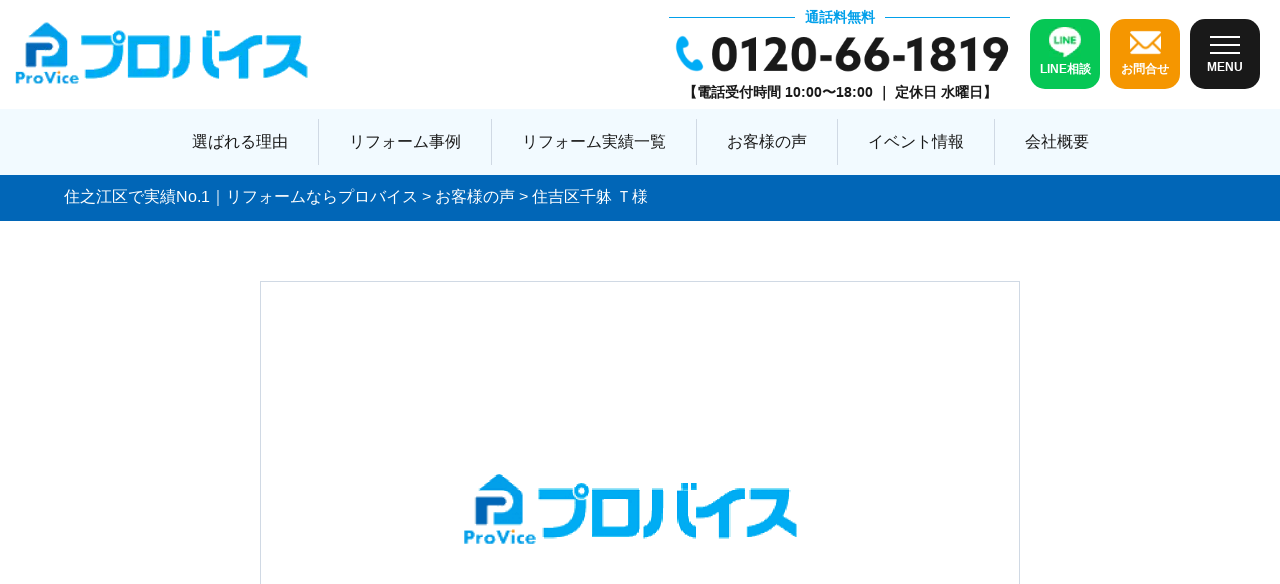

--- FILE ---
content_type: text/html; charset=UTF-8
request_url: https://www.re-provice.com/voice/1616/
body_size: 50285
content:
<!DOCTYPE html>
<html dir="ltr" lang="ja" prefix="og: http://ogp.me/ns#">

  <head prefix="og: http://ogp.me/ns# fb: http://ogp.me/ns/fb# article: http://ogp.me/ns/article#">
    <meta charset="UTF-8">

<!-- Google Tag Manager -->
<script>(function(w,d,s,l,i){w[l]=w[l]||[];w[l].push({'gtm.start':
new Date().getTime(),event:'gtm.js'});var f=d.getElementsByTagName(s)[0],
j=d.createElement(s),dl=l!='dataLayer'?'&l='+l:'';j.async=true;j.src=
'https://www.googletagmanager.com/gtm.js?id='+i+dl;f.parentNode.insertBefore(j,f);
})(window,document,'script','dataLayer','GTM-K6DS3Z89');</script>
<!-- End Google Tag Manager -->
  
    <title>住吉区千躰 Ｔ様 | 住之江区で実績No.1｜リフォームならプロバイス</title>

		<!-- All in One SEO 4.6.2 - aioseo.com -->
		<meta name="robots" content="max-image-preview:large" />
		<link rel="canonical" href="https://www.re-provice.com/voice/1616/" />
		<meta name="generator" content="All in One SEO (AIOSEO) 4.6.2" />

		<script type="text/javascript">
    (function(c,l,a,r,i,t,y){
        c[a]=c[a]||function(){(c[a].q=c[a].q||[]).push(arguments)};
        t=l.createElement(r);t.async=1;t.src="https://www.clarity.ms/tag/"+i;
        y=l.getElementsByTagName(r)[0];y.parentNode.insertBefore(t,y);
    })(window, document, "clarity", "script", "mo01gu77qu");
</script>
		<script type="application/ld+json" class="aioseo-schema">
			{"@context":"https:\/\/schema.org","@graph":[{"@type":"Article","@id":"https:\/\/www.re-provice.com\/voice\/1616\/#article","name":"\u4f4f\u5409\u533a\u5343\u8eb0 \uff34\u69d8 | \u4f4f\u4e4b\u6c5f\u533a\u3067\u5b9f\u7e3eNo.1\uff5c\u30ea\u30d5\u30a9\u30fc\u30e0\u306a\u3089\u30d7\u30ed\u30d0\u30a4\u30b9","headline":"\u4f4f\u5409\u533a\u5343\u8eb0 \uff34\u69d8","author":{"@id":"https:\/\/www.re-provice.com\/author\/mirai_tech\/#author"},"publisher":{"@id":"https:\/\/www.re-provice.com\/#organization"},"image":{"@type":"ImageObject","url":"https:\/\/www.re-provice.com\/wp-content\/uploads\/2023\/12\/71bccdbb8025dde83e033ba5d2141436.png","@id":"https:\/\/www.re-provice.com\/voice\/1616\/#articleImage","width":889,"height":724},"datePublished":"2023-12-28T13:59:16+09:00","dateModified":"2023-12-28T15:02:31+09:00","inLanguage":"ja","mainEntityOfPage":{"@id":"https:\/\/www.re-provice.com\/voice\/1616\/#webpage"},"isPartOf":{"@id":"https:\/\/www.re-provice.com\/voice\/1616\/#webpage"},"articleSection":"\u304a\u5ba2\u69d8\u306e\u58f0"},{"@type":"BreadcrumbList","@id":"https:\/\/www.re-provice.com\/voice\/1616\/#breadcrumblist","itemListElement":[{"@type":"ListItem","@id":"https:\/\/www.re-provice.com\/#listItem","position":1,"name":"\u5bb6","item":"https:\/\/www.re-provice.com\/","nextItem":"https:\/\/www.re-provice.com\/category\/voice\/#listItem"},{"@type":"ListItem","@id":"https:\/\/www.re-provice.com\/category\/voice\/#listItem","position":2,"name":"\u304a\u5ba2\u69d8\u306e\u58f0","previousItem":"https:\/\/www.re-provice.com\/#listItem"}]},{"@type":"Organization","@id":"https:\/\/www.re-provice.com\/#organization","name":"\u4f4f\u4e4b\u6c5f\u533a\u3067\u5b9f\u7e3eNo.1\uff5c\u30ea\u30d5\u30a9\u30fc\u30e0\u306a\u3089\u30d7\u30ed\u30d0\u30a4\u30b9","url":"https:\/\/www.re-provice.com\/"},{"@type":"Person","@id":"https:\/\/www.re-provice.com\/author\/mirai_tech\/#author","url":"https:\/\/www.re-provice.com\/author\/mirai_tech\/","name":"mirai_tech","image":{"@type":"ImageObject","@id":"https:\/\/www.re-provice.com\/voice\/1616\/#authorImage","url":"https:\/\/secure.gravatar.com\/avatar\/37517722fa5f88c5a3d3d5d2c70a9d17?s=96&d=mm&r=g","width":96,"height":96,"caption":"mirai_tech"}},{"@type":"WebPage","@id":"https:\/\/www.re-provice.com\/voice\/1616\/#webpage","url":"https:\/\/www.re-provice.com\/voice\/1616\/","name":"\u4f4f\u5409\u533a\u5343\u8eb0 \uff34\u69d8 | \u4f4f\u4e4b\u6c5f\u533a\u3067\u5b9f\u7e3eNo.1\uff5c\u30ea\u30d5\u30a9\u30fc\u30e0\u306a\u3089\u30d7\u30ed\u30d0\u30a4\u30b9","inLanguage":"ja","isPartOf":{"@id":"https:\/\/www.re-provice.com\/#website"},"breadcrumb":{"@id":"https:\/\/www.re-provice.com\/voice\/1616\/#breadcrumblist"},"author":{"@id":"https:\/\/www.re-provice.com\/author\/mirai_tech\/#author"},"creator":{"@id":"https:\/\/www.re-provice.com\/author\/mirai_tech\/#author"},"datePublished":"2023-12-28T13:59:16+09:00","dateModified":"2023-12-28T15:02:31+09:00"},{"@type":"WebSite","@id":"https:\/\/www.re-provice.com\/#website","url":"https:\/\/www.re-provice.com\/","name":"\u4f4f\u4e4b\u6c5f\u533a\u3067\u5b9f\u7e3eNo.1\uff5c\u30ea\u30d5\u30a9\u30fc\u30e0\u306a\u3089\u30d7\u30ed\u30d0\u30a4\u30b9","description":"\u30d7\u30ed\u30d0\u30a4\u30b9\u306f\u3001\u4f4f\u4e4b\u6c5f\u30fb\u4f4f\u5409\u533a\u3067\u5275\u696d16\u5e74\u30fb\u5b9f\u7e3e\u65702,000\u4ef6\u8d8a\u3048\u3092\u8a87\u308b\u30ea\u30d5\u30a9\u30fc\u30e0\u4f1a\u793e\u3067\u3059\u3002\u304a\u5ba2\u69d8\u3068\u3068\u3082\u306b\u5bb6\u3065\u304f\u308a\u306b\u53d6\u308a\u7d44\u3080\u300c\u30d1\u30fc\u30c8\u30ca\u30fc\u300d\u3068\u3057\u3066\u3001\u9ad8\u54c1\u8cea\u3067\u4ed8\u52a0\u4fa1\u5024\u306e\u9ad8\u3044\u30ea\u30d5\u30a9\u30fc\u30e0\u3067\u304a\u5ba2\u69d8\u306b\u6e80\u8db3\u3057\u3066\u3044\u305f\u3060\u3051\u308b\u3088\u3046\u5c3d\u529b\u3057\u3066\u304a\u308a\u307e\u3059\u3002\u4eca\u306e\u66ae\u3089\u3057\u306b\u3001\u3074\u3063\u305f\u308a\u3068\u30d5\u30a3\u30c3\u30c8\u3059\u308b\u3088\u3046\u306a\u30ea\u30d5\u30a9\u30fc\u30e0\u3092\u3002\u3042\u306a\u305f\u306e\u3054\u8981\u671b\u3092\u30d7\u30ed\u30d0\u30a4\u30b9\u304c\u53f6\u3048\u307e\u3059\u3002","inLanguage":"ja","publisher":{"@id":"https:\/\/www.re-provice.com\/#organization"}}]}
		</script>
		<script type="text/javascript">
			(function(c,l,a,r,i,t,y){
			c[a]=c[a]||function(){(c[a].q=c[a].q||[]).push(arguments)};t=l.createElement(r);t.async=1;
			t.src="https://www.clarity.ms/tag/"+i+"?ref=aioseo";y=l.getElementsByTagName(r)[0];y.parentNode.insertBefore(t,y);
		})(window, document, "clarity", "script", "mo01gu77qu");
		</script>
		<!-- All in One SEO -->

<link rel='stylesheet' id='sbr_styles-css' href='https://www.re-provice.com/wp-content/plugins/reviews-feed/assets/css/sbr-styles.css?ver=2.1.0' type='text/css' media='all' />
<link rel='stylesheet' id='sbi_styles-css' href='https://www.re-provice.com/wp-content/plugins/instagram-feed/css/sbi-styles.min.css?ver=6.9.1' type='text/css' media='all' />
<link rel='stylesheet' id='wp-block-library-css' href='https://www.re-provice.com/wp-includes/css/dist/block-library/style.min.css?ver=6.1.9' type='text/css' media='all' />
<link rel='stylesheet' id='classic-theme-styles-css' href='https://www.re-provice.com/wp-includes/css/classic-themes.min.css?ver=1' type='text/css' media='all' />
<style id='global-styles-inline-css' type='text/css'>
body{--wp--preset--color--black: #000000;--wp--preset--color--cyan-bluish-gray: #abb8c3;--wp--preset--color--white: #ffffff;--wp--preset--color--pale-pink: #f78da7;--wp--preset--color--vivid-red: #cf2e2e;--wp--preset--color--luminous-vivid-orange: #ff6900;--wp--preset--color--luminous-vivid-amber: #fcb900;--wp--preset--color--light-green-cyan: #7bdcb5;--wp--preset--color--vivid-green-cyan: #00d084;--wp--preset--color--pale-cyan-blue: #8ed1fc;--wp--preset--color--vivid-cyan-blue: #0693e3;--wp--preset--color--vivid-purple: #9b51e0;--wp--preset--gradient--vivid-cyan-blue-to-vivid-purple: linear-gradient(135deg,rgba(6,147,227,1) 0%,rgb(155,81,224) 100%);--wp--preset--gradient--light-green-cyan-to-vivid-green-cyan: linear-gradient(135deg,rgb(122,220,180) 0%,rgb(0,208,130) 100%);--wp--preset--gradient--luminous-vivid-amber-to-luminous-vivid-orange: linear-gradient(135deg,rgba(252,185,0,1) 0%,rgba(255,105,0,1) 100%);--wp--preset--gradient--luminous-vivid-orange-to-vivid-red: linear-gradient(135deg,rgba(255,105,0,1) 0%,rgb(207,46,46) 100%);--wp--preset--gradient--very-light-gray-to-cyan-bluish-gray: linear-gradient(135deg,rgb(238,238,238) 0%,rgb(169,184,195) 100%);--wp--preset--gradient--cool-to-warm-spectrum: linear-gradient(135deg,rgb(74,234,220) 0%,rgb(151,120,209) 20%,rgb(207,42,186) 40%,rgb(238,44,130) 60%,rgb(251,105,98) 80%,rgb(254,248,76) 100%);--wp--preset--gradient--blush-light-purple: linear-gradient(135deg,rgb(255,206,236) 0%,rgb(152,150,240) 100%);--wp--preset--gradient--blush-bordeaux: linear-gradient(135deg,rgb(254,205,165) 0%,rgb(254,45,45) 50%,rgb(107,0,62) 100%);--wp--preset--gradient--luminous-dusk: linear-gradient(135deg,rgb(255,203,112) 0%,rgb(199,81,192) 50%,rgb(65,88,208) 100%);--wp--preset--gradient--pale-ocean: linear-gradient(135deg,rgb(255,245,203) 0%,rgb(182,227,212) 50%,rgb(51,167,181) 100%);--wp--preset--gradient--electric-grass: linear-gradient(135deg,rgb(202,248,128) 0%,rgb(113,206,126) 100%);--wp--preset--gradient--midnight: linear-gradient(135deg,rgb(2,3,129) 0%,rgb(40,116,252) 100%);--wp--preset--duotone--dark-grayscale: url('#wp-duotone-dark-grayscale');--wp--preset--duotone--grayscale: url('#wp-duotone-grayscale');--wp--preset--duotone--purple-yellow: url('#wp-duotone-purple-yellow');--wp--preset--duotone--blue-red: url('#wp-duotone-blue-red');--wp--preset--duotone--midnight: url('#wp-duotone-midnight');--wp--preset--duotone--magenta-yellow: url('#wp-duotone-magenta-yellow');--wp--preset--duotone--purple-green: url('#wp-duotone-purple-green');--wp--preset--duotone--blue-orange: url('#wp-duotone-blue-orange');--wp--preset--font-size--small: 13px;--wp--preset--font-size--medium: 20px;--wp--preset--font-size--large: 36px;--wp--preset--font-size--x-large: 42px;--wp--preset--spacing--20: 0.44rem;--wp--preset--spacing--30: 0.67rem;--wp--preset--spacing--40: 1rem;--wp--preset--spacing--50: 1.5rem;--wp--preset--spacing--60: 2.25rem;--wp--preset--spacing--70: 3.38rem;--wp--preset--spacing--80: 5.06rem;}:where(.is-layout-flex){gap: 0.5em;}body .is-layout-flow > .alignleft{float: left;margin-inline-start: 0;margin-inline-end: 2em;}body .is-layout-flow > .alignright{float: right;margin-inline-start: 2em;margin-inline-end: 0;}body .is-layout-flow > .aligncenter{margin-left: auto !important;margin-right: auto !important;}body .is-layout-constrained > .alignleft{float: left;margin-inline-start: 0;margin-inline-end: 2em;}body .is-layout-constrained > .alignright{float: right;margin-inline-start: 2em;margin-inline-end: 0;}body .is-layout-constrained > .aligncenter{margin-left: auto !important;margin-right: auto !important;}body .is-layout-constrained > :where(:not(.alignleft):not(.alignright):not(.alignfull)){max-width: var(--wp--style--global--content-size);margin-left: auto !important;margin-right: auto !important;}body .is-layout-constrained > .alignwide{max-width: var(--wp--style--global--wide-size);}body .is-layout-flex{display: flex;}body .is-layout-flex{flex-wrap: wrap;align-items: center;}body .is-layout-flex > *{margin: 0;}:where(.wp-block-columns.is-layout-flex){gap: 2em;}.has-black-color{color: var(--wp--preset--color--black) !important;}.has-cyan-bluish-gray-color{color: var(--wp--preset--color--cyan-bluish-gray) !important;}.has-white-color{color: var(--wp--preset--color--white) !important;}.has-pale-pink-color{color: var(--wp--preset--color--pale-pink) !important;}.has-vivid-red-color{color: var(--wp--preset--color--vivid-red) !important;}.has-luminous-vivid-orange-color{color: var(--wp--preset--color--luminous-vivid-orange) !important;}.has-luminous-vivid-amber-color{color: var(--wp--preset--color--luminous-vivid-amber) !important;}.has-light-green-cyan-color{color: var(--wp--preset--color--light-green-cyan) !important;}.has-vivid-green-cyan-color{color: var(--wp--preset--color--vivid-green-cyan) !important;}.has-pale-cyan-blue-color{color: var(--wp--preset--color--pale-cyan-blue) !important;}.has-vivid-cyan-blue-color{color: var(--wp--preset--color--vivid-cyan-blue) !important;}.has-vivid-purple-color{color: var(--wp--preset--color--vivid-purple) !important;}.has-black-background-color{background-color: var(--wp--preset--color--black) !important;}.has-cyan-bluish-gray-background-color{background-color: var(--wp--preset--color--cyan-bluish-gray) !important;}.has-white-background-color{background-color: var(--wp--preset--color--white) !important;}.has-pale-pink-background-color{background-color: var(--wp--preset--color--pale-pink) !important;}.has-vivid-red-background-color{background-color: var(--wp--preset--color--vivid-red) !important;}.has-luminous-vivid-orange-background-color{background-color: var(--wp--preset--color--luminous-vivid-orange) !important;}.has-luminous-vivid-amber-background-color{background-color: var(--wp--preset--color--luminous-vivid-amber) !important;}.has-light-green-cyan-background-color{background-color: var(--wp--preset--color--light-green-cyan) !important;}.has-vivid-green-cyan-background-color{background-color: var(--wp--preset--color--vivid-green-cyan) !important;}.has-pale-cyan-blue-background-color{background-color: var(--wp--preset--color--pale-cyan-blue) !important;}.has-vivid-cyan-blue-background-color{background-color: var(--wp--preset--color--vivid-cyan-blue) !important;}.has-vivid-purple-background-color{background-color: var(--wp--preset--color--vivid-purple) !important;}.has-black-border-color{border-color: var(--wp--preset--color--black) !important;}.has-cyan-bluish-gray-border-color{border-color: var(--wp--preset--color--cyan-bluish-gray) !important;}.has-white-border-color{border-color: var(--wp--preset--color--white) !important;}.has-pale-pink-border-color{border-color: var(--wp--preset--color--pale-pink) !important;}.has-vivid-red-border-color{border-color: var(--wp--preset--color--vivid-red) !important;}.has-luminous-vivid-orange-border-color{border-color: var(--wp--preset--color--luminous-vivid-orange) !important;}.has-luminous-vivid-amber-border-color{border-color: var(--wp--preset--color--luminous-vivid-amber) !important;}.has-light-green-cyan-border-color{border-color: var(--wp--preset--color--light-green-cyan) !important;}.has-vivid-green-cyan-border-color{border-color: var(--wp--preset--color--vivid-green-cyan) !important;}.has-pale-cyan-blue-border-color{border-color: var(--wp--preset--color--pale-cyan-blue) !important;}.has-vivid-cyan-blue-border-color{border-color: var(--wp--preset--color--vivid-cyan-blue) !important;}.has-vivid-purple-border-color{border-color: var(--wp--preset--color--vivid-purple) !important;}.has-vivid-cyan-blue-to-vivid-purple-gradient-background{background: var(--wp--preset--gradient--vivid-cyan-blue-to-vivid-purple) !important;}.has-light-green-cyan-to-vivid-green-cyan-gradient-background{background: var(--wp--preset--gradient--light-green-cyan-to-vivid-green-cyan) !important;}.has-luminous-vivid-amber-to-luminous-vivid-orange-gradient-background{background: var(--wp--preset--gradient--luminous-vivid-amber-to-luminous-vivid-orange) !important;}.has-luminous-vivid-orange-to-vivid-red-gradient-background{background: var(--wp--preset--gradient--luminous-vivid-orange-to-vivid-red) !important;}.has-very-light-gray-to-cyan-bluish-gray-gradient-background{background: var(--wp--preset--gradient--very-light-gray-to-cyan-bluish-gray) !important;}.has-cool-to-warm-spectrum-gradient-background{background: var(--wp--preset--gradient--cool-to-warm-spectrum) !important;}.has-blush-light-purple-gradient-background{background: var(--wp--preset--gradient--blush-light-purple) !important;}.has-blush-bordeaux-gradient-background{background: var(--wp--preset--gradient--blush-bordeaux) !important;}.has-luminous-dusk-gradient-background{background: var(--wp--preset--gradient--luminous-dusk) !important;}.has-pale-ocean-gradient-background{background: var(--wp--preset--gradient--pale-ocean) !important;}.has-electric-grass-gradient-background{background: var(--wp--preset--gradient--electric-grass) !important;}.has-midnight-gradient-background{background: var(--wp--preset--gradient--midnight) !important;}.has-small-font-size{font-size: var(--wp--preset--font-size--small) !important;}.has-medium-font-size{font-size: var(--wp--preset--font-size--medium) !important;}.has-large-font-size{font-size: var(--wp--preset--font-size--large) !important;}.has-x-large-font-size{font-size: var(--wp--preset--font-size--x-large) !important;}
.wp-block-navigation a:where(:not(.wp-element-button)){color: inherit;}
:where(.wp-block-columns.is-layout-flex){gap: 2em;}
.wp-block-pullquote{font-size: 1.5em;line-height: 1.6;}
</style>
<link rel='stylesheet' id='ctf_styles-css' href='https://www.re-provice.com/wp-content/plugins/custom-twitter-feeds/css/ctf-styles.min.css?ver=2.3.1' type='text/css' media='all' />
<link rel='stylesheet' id='cff-css' href='https://www.re-provice.com/wp-content/plugins/custom-facebook-feed/assets/css/cff-style.min.css?ver=4.3.1' type='text/css' media='all' />
<link rel='stylesheet' id='sb-font-awesome-css' href='https://www.re-provice.com/wp-content/plugins/custom-facebook-feed/assets/css/font-awesome.min.css?ver=4.7.0' type='text/css' media='all' />
<link rel='stylesheet' id='fancybox-css' href='https://www.re-provice.com/wp-content/plugins/easy-fancybox/fancybox/1.5.4/jquery.fancybox.css?ver=1768251325' type='text/css' media='screen' />
<script type='text/javascript' src='https://www.re-provice.com/wp-includes/js/jquery/jquery.min.js?ver=3.6.1' id='jquery-core-js'></script>
<script type='text/javascript' src='https://www.re-provice.com/wp-includes/js/jquery/jquery-migrate.min.js?ver=3.3.2' id='jquery-migrate-js'></script>
<link rel="https://api.w.org/" href="https://www.re-provice.com/wp-json/" /><link rel="alternate" type="application/json" href="https://www.re-provice.com/wp-json/wp/v2/posts/1616" /><link rel="alternate" type="application/json+oembed" href="https://www.re-provice.com/wp-json/oembed/1.0/embed?url=https%3A%2F%2Fwww.re-provice.com%2Fvoice%2F1616%2F" />
<link rel="alternate" type="text/xml+oembed" href="https://www.re-provice.com/wp-json/oembed/1.0/embed?url=https%3A%2F%2Fwww.re-provice.com%2Fvoice%2F1616%2F&#038;format=xml" />
<link rel="stylesheet" href="https://www.re-provice.com/wp-content/themes/fast-mirai/style.css">
<link rel="stylesheet/less" href="https://www.re-provice.com/wp-content/themes/fast-mirai/css/common.less">
<link rel="stylesheet" href="https://www.re-provice.com/wp-content/themes/fast-mirai/css/common.css">
<link rel="preconnect" href="https://fonts.googleapis.com">
<link rel="preconnect" href="https://fonts.gstatic.com" crossorigin>
<link href="https://fonts.googleapis.com/css2?family=Mochiy+Pop+One&display=swap" rel="stylesheet">
<link href="https://fonts.googleapis.com/css2?family=Mochiy+Pop+One&family=Zen+Maru+Gothic:wght@400;700&display=swap" rel="stylesheet">
<link rel="stylesheet" href="https://www.re-provice.com/wp-content/themes/fast-mirai/css/page.css">
<link rel="stylesheet" href="https://www.re-provice.com/wp-content/themes/fast-mirai/css/modaal.min.css">
<link rel="stylesheet" href="https://www.re-provice.com/wp-content/themes/fast-mirai/css/modal.css">
<link rel="icon" href="https://www.re-provice.com/wp-content/themes/fast-mirai/favicon.ico">
<link class="css-async" rel href="https://www.re-provice.com/wp-content/themes/fast-mirai/css/content.css">
<link class="css-async" rel href="https://www.re-provice.com/wp-content/themes/fast-mirai/css/icon.css">
<meta http-equiv="X-UA-Compatible" content="IE=edge">
<meta name="viewport" content="width=device-width, initial-scale=1, shrink-to-fit=no">
<link rel="dns-prefetch" href="//www.google.com">
<link rel="dns-prefetch" href="//www.google-analytics.com">
<link rel="dns-prefetch" href="//fonts.googleapis.com">
<link rel="dns-prefetch" href="//fonts.gstatic.com">
<link rel="dns-prefetch" href="//pagead2.googlesyndication.com">
<link rel="dns-prefetch" href="//googleads.g.doubleclick.net">
<link rel="dns-prefetch" href="//www.gstatic.com">
<link rel="stylesheet" href="https://www.re-provice.com/wp-content/themes/fast-mirai/js/slick/slick-theme.css"/>
<link rel="stylesheet" href="https://www.re-provice.com/wp-content/themes/fast-mirai/js/slick/slick.css"/>
<style type="text/css">
.singleTitle {background-image:url("https://www.re-provice.com/wp-content/themes/fast-mirai/img/img_no.gif");}

.content h2{
	padding:20px;
	color:#191919;
	border: 1px solid #E5E5E5;
	border-left: 5px solid #02a0ea;
}
.content h3{
	position: relative;
	padding:10px 20px;
	color:#191919;
	background:#02a0ea;
	box-shadow:0 1px 3px rgba(0,0,0,0.25);
}
.content h3::before,
.content h3::after{
	content: "";
	position: absolute;
	top: 100%;
	height: 0;
	width: 0;
	border: 5px solid transparent;
	border-top: 5px solid #1A3654;
}
.content h3::before{
	right: 0;
	border-left: 5px solid #1A3654;
}
.content h3::after{
	left: 0;
	border-right: 5px solid #1A3654;
}
.content h4{
	padding-bottom: 10px;
	color:#191919;
	border-bottom: 3px solid #02a0ea;
}
.content h5{
	position: relative;
	overflow: hidden;
	padding-bottom: 5px;
	color:#191919;
}
.content h5::before,
.content h5::after{
	content: "";
	position: absolute;
	bottom: 0;
}
.content h5:before{
	border-bottom: 3px solid #02a0ea;
	width: 100%;
}
.content h5:after{
	border-bottom: 3px solid #E5E5E5;
	width: 100%;
}
</style>
        <meta property="og:site_name" content="住之江区で実績No.1｜リフォームならプロバイス" />
<meta property="og:type" content="article" />
<meta property="og:title" content="住吉区千躰 Ｔ様" />
<meta property="og:description" content="" />
<meta property="og:url" content="https://www.re-provice.com/voice/1616/" />
<meta property="og:image" content="https://www.re-provice.com/wp-content/uploads/2024/01/ogp.png" />
<meta name="twitter:card" content="summary" />
  </head>

<body class="t-dark">
  <!--　body Start-->

<!-- Google Tag Manager (noscript) -->
<noscript><iframe src="https://www.googletagmanager.com/ns.html?id=GTM-K6DS3Z89"
height="0" width="0" style="display:none;visibility:hidden"></iframe></noscript>
<!-- End Google Tag Manager (noscript) -->

    <!--l-header-->
    <header class="l-header">

      <div class="header-top">
        <div class="siteTitle">
          <a href="https://www.re-provice.com">
                        <img src="https://www.re-provice.com/wp-content/themes/fast-mirai/img/logo.png" alt="住之江・住吉区で実績No.1｜リフォームならプロバイス">
                      </a>
        </div>

        <div class="cv-box header-cv">
          <div class="tel-box">
            <p class="text"><span>通話料無料</span></p>
            <a href="tel:0120-66-1819">
              <dl>
                <dt><img src="https://www.re-provice.com/wp-content/themes/fast-mirai/img/tel-icon.png"></dt>
                <dd>
                <dt><img src="https://www.re-provice.com/wp-content/themes/fast-mirai/img/tel-num.png" alt="0120-66-1819"></dt>
                </dd>
              </dl>
            </a>
            <p class="day">【電話受付時間 10:00〜18:00 ｜ 定休日 水曜日】</p>
          </div>
          <ul class="h-cv-list">
            <li>
              <a href="https://lin.ee/hhe0rKU" target="_blank">
                <dl>
                  <dt><img src="https://www.re-provice.com/wp-content/themes/fast-mirai/img/line-icon.png" alt="LINE"></dt>
                  <dd>LINE相談</dd>
                </dl>
              </a>
            </li>
            <li>
              <a href="https://www.re-provice.com/contact/">
                <dl>
                  <dt><img src="https://www.re-provice.com/wp-content/themes/fast-mirai/img/mail-icon.png" alt="メール"></dt>
                  <dd>お問合せ</dd>
                </dl>
              </a>
            </li>
            <li>
              <div class="hum-menu">
                <div id="toggle">
                  <div id="toggle-box">
                    <span></span>
                    <span></span>
                    <span></span>
                  </div>
                  <p>MENU</p>
                </div>
              </div>
            </li>
          </ul>
        </div>
      </div>

      <nav class="mainNavi">
        <ul>
          <li>
            <a href="https://www.re-provice.com/about">選ばれる理由</a>
          </li>
          <li>
            <a href="https://www.re-provice.com/works/">リフォーム事例</a>
            <ul class="drop-down">
              <li>
                <a href="https://www.re-provice.com/works_cat/whole/">全面改装</a>
              </li>
              <li>
                <a href="https://www.re-provice.com/works_cat/kitchen/">キッチン</a>
              </li>
              <li>
                <a href="https://www.re-provice.com/works_cat/bathroom/">浴室</a>
              </li>
              <li>
                <a href="https://www.re-provice.com/works_cat/washroom/">洗面</a>
              </li>
              <li>
                <a href="https://www.re-provice.com/works_cat/toilet/">トイレ</a>
              </li>
              <li>
                <a href="https://www.re-provice.com/works_cat/entrance/">玄関回り</a>
              </li>
              <li>
                <a href="https://www.re-provice.com/works_cat/japanese-style/">和室</a>
              </li>
            </ul>
          </li>
          <li>
            <a href="https://www.re-provice.com/result/">リフォーム実績一覧</a>
          </li>
          <li>
            <a href="https://www.re-provice.com/category/voice/">お客様の声</a>
          </li>
          <li>
            <a href="https://www.re-provice.com/category/event/">イベント情報</a>
          </li>
          <li>
            <a href="https://www.re-provice.com/company/">会社概要</a>
          </li>
        </ul>
      </nav>

      <div id="nav-content">
        <nav>
          <div class="logo">
            <a href="https://www.re-provice.com">
              <img src="https://www.re-provice.com/wp-content/themes/fast-mirai/img/logo.png" alt="住之江・住吉区で実績No.1｜リフォームならプロバイス">
            </a>
          </div>
          <div class="hum-nav">
            <ul>
              <li class="heading"><span>▼</span>当社について</li>
              <li>
                <a href="https://www.re-provice.com/staff/">スタッフ紹介</a>
              </li>
              <li>
                <a href="https://www.re-provice.com/faq">よくある質問</a>
              </li>
              <li>
                <a href="https://www.re-provice.com/company/">会社概要</a>
              </li>
              <li>
                <a href="https://www.re-provice.com/recruit/">採用情報</a>
              </li>
              <li>
                <a href="https://www.re-provice.com/privacy-policy/">プライバシーポリシー</a>
              </li>
            </ul>

            <ul>
              <li class="heading"><span>▼</span>リフォーム</li>
              <li class="drop-menu">
                <p class="click-title">リフォーム事例</p>
                <div class="click-content">
                  <div>
                    <a href="https://www.re-provice.com/works_cat/whole/">全面改装</a>
                  </div>
                  <div>
                    <a href="https://www.re-provice.com/works_cat/kitchen/">キッチン</a>
                  </div>
                  <div>
                    <a href="https://www.re-provice.com/works_cat/bathroom/">浴室</a>
                  </div>
                  <div>
                    <a href="https://www.re-provice.com/works_cat/washroom/">洗面</a>
                  </div>
                  <div>
                    <a href="https://www.re-provice.com/works_cat/toilet/">トイレ</a>
                  </div>
                  <div>
                    <a href="https://www.re-provice.com/works_cat/entrance/">玄関回り</a>
                  </div>
                  <div>
                    <a href="https://www.re-provice.com/works_cat/japanese-style/">和室</a>
                  </div>
                </div>
              </li>
              <li>
                <a href="https://www.re-provice.com/flow/">リフォームの流れ</a>
              </li>
              <li>
                <a href="https://www.re-provice.com/result/">リフォーム実績</a>
              </li>
              <li>
                <a href="https://www.re-provice.com/plan/">部位別料金プラン</a>
              </li>
              <li>
                <a href="https://www.re-provice.com/category/voice/">お客様の声</a>
              </li>
              <li>
                <a href="https://www.re-provice.com/category/event/">イベント情報</a>
              </li>
            </ul>

            <ul>
              <li class="heading"><span>▼</span>お役立ち情報</li>
              <li>
                <a href="https://www.re-provice.com/category/column/">お役立ちブログ</a>
              </li>
              <li>
                <a href="https://www.re-provice.com/category/report/">プロバイス通信</a>
              </li>
              <li>
                <a href="https://www.re-provice.com/category/blog/">スタッフブログ</a>
              </li>
              <li>
                <a href="https://www.re-provice.com/category/news/">お知らせ</a>
              </li>
            </ul>

            <ul>
              <li class="heading"><span>▼</span>お問合せ</li>
              <li>
                <a href="https://www.re-provice.com/contact/">お問い合わせ</a>
              </li>
              <li>
                <a href="https://lin.ee/hhe0rKU" target="_blank">LINE登録</a>
              </li>
              <li>
                <a href="https://www.re-provice.com/application/">求人応募フォーム</a>
              </li>
            </ul>

            <ul>
              <li class="heading"><span>▼</span>その他サービス</li>
              <li>
                <a href="https://www.re-provice.com/loan/">ローンのご案内</a>
              </li>
            </ul>
          </div>
          <div class="hum-cv cv-box">
            <ul>
              <li class="mail-form">
                <a href="/contact/">
                  メールでお問い合わせ
                </a>
              </li>
              <li>
                <div class="tel-box">
                  <p class="text"><span>通話料無料</span></p>
                  <a href="tel:0120-66-1819">
                    <dl>
                      <dt><img src="https://www.re-provice.com/wp-content/themes/fast-mirai/img/tel-icon.png"></dt>
                      <dd>
                      <dt><img src="https://www.re-provice.com/wp-content/themes/fast-mirai/img/tel-num.png" alt="0120-66-1819"></dt>
                      </dd>
                    </dl>
                  </a>
                  <p class="day">【電話受付時間 10:00〜18:00 ｜ 定休日 水曜日】</p>
                </div>
              </li>
            </ul>
          </div>
        </nav>
      </div>
    </header>
    <!--/l-header-->
<div class="breadcrumb" vocab="http://schema.org/" typeof="BreadcrumbList">
  <div class="wrap">
    <!-- Breadcrumb NavXT 7.1.0 -->
<span property="itemListElement" typeof="ListItem"><a property="item" typeof="WebPage" title="Go to 住之江区で実績No.1｜リフォームならプロバイス." href="https://www.re-provice.com" class="home" ><span property="name">住之江区で実績No.1｜リフォームならプロバイス</span></a><meta property="position" content="1"></span> &gt; <span property="itemListElement" typeof="ListItem"><a property="item" typeof="WebPage" title="Go to the お客様の声 カテゴリー archives." href="https://www.re-provice.com/category/voice/" class="taxonomy category" ><span property="name">お客様の声</span></a><meta property="position" content="2"></span> &gt; <span property="itemListElement" typeof="ListItem"><span property="name" class="post post-post current-item">住吉区千躰 Ｔ様</span><meta property="url" content="https://www.re-provice.com/voice/1616/"><meta property="position" content="3"></span>  </div>
</div>

<div class="single">

	<div class="wrap-s">
					<!--thumbnailがある時-->
								<div class="post-thumbnail post-no-thumbnail" style="background-image: url(https://www.re-provice.com/wp-content/themes/fast-mirai/img/img_no.png)">
					</div>
					<h1 class="title">住吉区千躰 Ｔ様</h1>


		
		<div class="content">
			
			<div class="single-box">
				<p class="head">DATA</p>
				<div class="inner">
																																																																																																																																																													</div>
			</div>

			<div>
				
<figure class="wp-block-image size-full"><img decoding="async" loading="lazy" width="889" height="724" src="https://www.re-provice.com/wp-content/uploads/2023/12/71bccdbb8025dde83e033ba5d2141436.png" alt="" class="wp-image-1617"/></figure>
			</div>

								</div>

		
		<div class="back">
				<a class="button" href="https://www.re-provice.com/category/voice">一覧へ戻る</a>
		</div>
	</div>
</div>

<section id="t-voice">
  <div class="wrap">
    <div class="p-heading-box">
      <div class="inner">
        <img class="bubble" src="https://www.re-provice.com/wp-content/themes/fast-mirai/img/t-voice-bubble.png">
        <img class="icon" src="https://www.re-provice.com/wp-content/themes/fast-mirai/img/title-point-icon.png">
        <h2 class="m-heading02 heading02">お客様の声</h2>
        <p>プロバイスのお客様の声をご紹介しております。</p>
        <img class="staff" src="https://www.re-provice.com/wp-content/themes/fast-mirai/img/voice-staff.png">
      </div>
    </div>
  </div>
  <div class="voice-slider">

                <div class="voice-list">
      <a href="https://www.re-provice.com/news/8690/">

                        <div class="pic" style="background-image: url(https://www.re-provice.com/wp-content/uploads/2026/01/9d0ee217d4f3f2d32a3c8f036ce37813.jpg);"></div>
        
        <div class="text-box">
          <p class="title">住之江区南港中 N様</p>
          <div class="box"></div>
        </div>
      </a>
    </div>
        <div class="voice-list">
      <a href="https://www.re-provice.com/news/8448/">

                        <div class="pic" style="background-image: url(https://www.re-provice.com/wp-content/uploads/2025/12/8d225447d434009e1389a05db103bc40.jpg);"></div>
        
        <div class="text-box">
          <p class="title">住之江区南港中 O様</p>
          <div class="box"></div>
        </div>
      </a>
    </div>
        <div class="voice-list">
      <a href="https://www.re-provice.com/news/8427/">

                        <div class="pic" style="background-image: url(https://www.re-provice.com/wp-content/uploads/2025/12/2d3871cc7c2b32d3e4843eafeb90ef9f-1.jpg);"></div>
        
        <div class="text-box">
          <p class="title">住之江区南港北 H様</p>
          <div class="box"></div>
        </div>
      </a>
    </div>
        <div class="voice-list">
      <a href="https://www.re-provice.com/news/8382/">

                        <div class="pic" style="background-image: url(https://www.re-provice.com/wp-content/uploads/2025/11/2e81de1608e3c8f744bf0af55221bc52.jpg);"></div>
        
        <div class="text-box">
          <p class="title">住之江区南港中 E様</p>
          <div class="box"></div>
        </div>
      </a>
    </div>
            
  </div>
  <div class="wrap">
    <div class="more-btn">
      <a href="https://www.re-provice.com/category/voice/">お客様の声をみる</a>
    </div>
  </div>
</section>

<section class="cta">
  <div class="wrap">
    <div class="heading-box">
      <img class="staff-left" src="https://www.re-provice.com/wp-content/themes/fast-mirai/img/t-cta-l-staff.png">
      <img class="icon" src="https://www.re-provice.com/wp-content/themes/fast-mirai/img/title-point-icon.png">
      <h2 class="m-heading02 heading02">お問い合わせ</h2>
      <img class="bubble" src="https://www.re-provice.com/wp-content/themes/fast-mirai/img/t-contact-bubble.png">
    </div>

    <div class="cv-box">
      <ul>
        <li class="mail-form">
          <p class="title">メールでのお問い合わせ</p>
          <a href="/contact/">お問い合わせフォーム</a>
        </li>
        <li>
          <div class="tel-box">
            <p class="title">電話でのお問い合わせ</p>
            <p class="text"><span>通話料無料</span></p>
            <a href="tel:0120-66-1819">
              <dl>
                <dt><img src="https://www.re-provice.com/wp-content/themes/fast-mirai/img/tel-icon.png" alt=""></dt>
                <dd>
                <dt><img src="https://www.re-provice.com/wp-content/themes/fast-mirai/img/tel-num.png" alt="0120-66-1819"></dt>
                </dd>
              </dl>
            </a>
            <p class="day">【電話受付時間 10:00〜18:00 ｜ 定休日 水曜日】</p>
          </div>
        </li>
      </ul>
    </div>
  </div>
</section>
    <div class="fixed-sm-footer">
      <ul>
        <li>
          <a href="https://www.re-provice.com/contact/">
            <dl>
              <dt><img class="logo" src="https://www.re-provice.com/wp-content/themes/fast-mirai/img/fixed-sm-mail-icon.png" alt="お問い合わせ">
              </dt>
              <dd>お問い合わせ</dd>
            </dl>
          </a>
        </li>
        <li>
          <a href="tel:0120-66-1819">
            <p class="heading">お電話でお問い合わせ</p>
            <dl>
              <dt><img class="logo" src="https://www.re-provice.com/wp-content/themes/fast-mirai/img/fixed-sm-tel-icon.png" alt="お電話でお問い合わせ">
              </dt>
              <dd><img class="logo" src="https://www.re-provice.com/wp-content/themes/fast-mirai/img/fixed-sm-tel.png" alt="0120-66-1819">
              </dd>
            </dl>
          </a>
        </li>
      </ul>
    </div>

    <!--l-footer-->
    <footer class="l-footer">
      <div class="wrap">
        <div class="left-box">
          <div class="inner">
            <a href="https://www.re-provice.com">
              <img class="logo" src="https://www.re-provice.com/wp-content/themes/fast-mirai/img/logo.png" alt="">
            </a>
            <p class="name">株式会社プロバイス</p>
            <p class="add">〒559-0024<br>
              大阪府大阪市住之江区新北島1-2-1<br>
              オスカードリーム1階
            </p>
          </div>
        </div>
        <div class="right-box">
          <ul>
            <li class="heading"><span>▼</span>当社について</li>
            <li>
              <a href="https://www.re-provice.com/about/">
                選ばれる理由
              </a>
            </li>
            <li>
              <a href="https://www.re-provice.com/staff/">
                スタッフ紹介
              </a>
            </li>
            <li>
              <a href="https://www.re-provice.com/faq/">
                よくある質問
              </a>
            </li>
            <li>
              <a href="https://www.re-provice.com/company/">
                会社概要
              </a>
            </li>
            <li>
              <a href="https://www.re-provice.com/recruit/">
                採用情報
              </a>
            </li>
            <li>
              <a href="https://www.re-provice.com/privacy-policy/">
                プライバシーポリシー
              </a>
            </li>
          </ul>

          <ul>
            <li class="heading"><span>▼</span>リフォーム</li>
            <li class="drop-menu">
              <p class="click-title">リフォーム事例</p>
              <div class="click-content">
                <div>
                  <a href="https://www.re-provice.com/works_cat/whole/">全面改装</a>
                </div>
                <div>
                  <a href="https://www.re-provice.com/works_cat/kitchen/">キッチン</a>
                </div>
                <div>
                  <a href="https://www.re-provice.com/works_cat/bathroom/">浴室</a>
                </div>
                <div>
                  <a href="https://www.re-provice.com/works_cat/washroom/">洗面</a>
                </div>
                <div>
                  <a href="https://www.re-provice.com/works_cat/toilet/">トイレ</a>
                </div>
                <div>
                  <a href="https://www.re-provice.com/works_cat/entrance/">玄関回り</a>
                </div>
                <div>
                  <a href="https://www.re-provice.com/works_cat/japanese-style/">和室</a>
                </div>
              </div>
            </li>
            <li>
              <a href="https://www.re-provice.com/flow/">
                リフォームの流れ
              </a>
            </li>
            <li>
              <a href="https://www.re-provice.com/result/">
                リフォーム実績
              </a>
            </li>
            <li>
              <a href="https://www.re-provice.com/plan/">
                部位別料金プラン
              </a>
            </li>
            <li>
              <a href="https://www.re-provice.com/category/voice/">
                お客様の声
              </a>
            </li>
            <li>
              <a href="https://www.re-provice.com/category/event/">
                イベント情報
              </a>
            </li>
          </ul>

          <ul>
            <li class="heading"><span>▼</span>お役立ち情報</li>
            <li>
              <a href="https://www.re-provice.com/category/column/">
                お役立ちブログ
              </a>
            </li>
            <li>
              <a href="https://www.re-provice.com/category/report/">
                プロバイス通信
              </a>
            </li>
            <li>
              <a href="https://www.re-provice.com/category/news/">
                お知らせ
              </a>
            </li>
          </ul>

          <ul>
            <li class="heading"><span>▼</span>お問合せ</li>
            <li>
              <a href="https://www.re-provice.com/contact/">
                お問い合わせ
              </a>
            </li>
            <li>
              <a href="https://lin.ee/hhe0rKU" target="_blank">
                LINE登録
              </a>
            </li>
            <li>
              <a href="https://www.re-provice.com/application/">
                求人応募フォーム
              </a>
            </li>
          </ul>

          <ul>
            <li class="heading"><span>▼</span>その他サービス</li>
            <li>
              <a href="https://www.re-provice.com/loan/">
                ローンのご案内
              </a>
            </li>
          </ul>
        </div>
      </div>
      <p class="copy"><a href="https://www.re-provice.com">© Copyright 2023 株式会社プロバイス</a></p>
    </footer>
    <!-- /l-footer -->
    <!-- Custom Facebook Feed JS -->
<script type="text/javascript">var cffajaxurl = "https://www.re-provice.com/wp-admin/admin-ajax.php";
var cfflinkhashtags = "true";
</script>
<!-- YouTube Feeds JS -->
<script type="text/javascript">

</script>
<!-- Instagram Feed JS -->
<script type="text/javascript">
var sbiajaxurl = "https://www.re-provice.com/wp-admin/admin-ajax.php";
</script>
<script type='text/javascript' src='https://www.re-provice.com/wp-content/plugins/custom-facebook-feed/assets/js/cff-scripts.min.js?ver=4.3.1' id='cffscripts-js'></script>
<script type='text/javascript' src='https://www.re-provice.com/wp-content/plugins/easy-fancybox/fancybox/1.5.4/jquery.fancybox.js?ver=1768251325' id='jquery-fancybox-js'></script>
<script type='text/javascript' id='jquery-fancybox-js-after'>
var fb_timeout, fb_opts={'overlayShow':true,'hideOnOverlayClick':true,'showCloseButton':true,'margin':20,'enableEscapeButton':true,'autoScale':true };
if(typeof easy_fancybox_handler==='undefined'){
var easy_fancybox_handler=function(){
jQuery([".nolightbox","a.wp-block-fileesc_html__button","a.pin-it-button","a[href*='pinterest.com\/pin\/create']","a[href*='facebook.com\/share']","a[href*='twitter.com\/share']"].join(',')).addClass('nofancybox');
jQuery('a.fancybox-close').on('click',function(e){e.preventDefault();jQuery.fancybox.close()});
/* IMG */
var fb_IMG_select=jQuery('a[href*=".jpg" i]:not(.nofancybox,li.nofancybox>a),area[href*=".jpg" i]:not(.nofancybox),a[href*=".png" i]:not(.nofancybox,li.nofancybox>a),area[href*=".png" i]:not(.nofancybox),a[href*=".webp" i]:not(.nofancybox,li.nofancybox>a),area[href*=".webp" i]:not(.nofancybox)');
fb_IMG_select.addClass('fancybox image');
var fb_IMG_sections=jQuery('.gallery,.wp-block-gallery,.tiled-gallery,.wp-block-jetpack-tiled-gallery');
fb_IMG_sections.each(function(){jQuery(this).find(fb_IMG_select).attr('rel','gallery-'+fb_IMG_sections.index(this));});
jQuery('a.fancybox,area.fancybox,.fancybox>a').each(function(){jQuery(this).fancybox(jQuery.extend(true,{},fb_opts,{'transitionIn':'elastic','transitionOut':'elastic','opacity':false,'hideOnContentClick':false,'titleShow':true,'titlePosition':'over','titleFromAlt':true,'showNavArrows':true,'enableKeyboardNav':true,'cyclic':false}))});
};};
var easy_fancybox_auto=function(){setTimeout(function(){jQuery('a#fancybox-auto,#fancybox-auto>a').first().trigger('click')},1000);};
jQuery(easy_fancybox_handler);jQuery(document).on('post-load',easy_fancybox_handler);
jQuery(easy_fancybox_auto);
</script>
<script type='text/javascript' src='https://www.re-provice.com/wp-content/plugins/easy-fancybox/vendor/jquery.easing.js?ver=1.4.1' id='jquery-easing-js'></script>
<script type='text/javascript' src='https://www.re-provice.com/wp-content/plugins/easy-fancybox/vendor/jquery.mousewheel.js?ver=3.1.13' id='jquery-mousewheel-js'></script>
<script type='text/javascript' src='https://www.re-provice.com/wp-includes/js/comment-reply.min.js?ver=6.1.9' id='comment-reply-js'></script>
<script src="https://code.jquery.com/jquery-3.4.1.min.js"></script>
<script type="text/javascript" src="https://www.re-provice.com/wp-content/themes/fast-mirai/js/slick/slick.min.js"></script>
<script type="text/javascript" src="https://www.re-provice.com/wp-content/themes/fast-mirai/js/modaal.min.js"></script>
<script type="text/javascript" src="https://www.re-provice.com/wp-content/themes/fast-mirai/js/modal.js"></script>
<script>
		$(function() {
	    $("#toggle").on("click", function() {
	      $("body").toggleClass("is-open");
	    });
	});
	</script><script>
		$(function () {
			$(".click-title").on("click", function () {
                $(this).next().slideToggle(400);
                $(this).toggleClass("close", 400);
            });
		});	
	</script><script>
		$(function(){
			if($(window).width() < 700) {
		  $(".voice-slider").slick({
			    arrows: true,
			    centerMode:false,
			    centerPadding: "0px",
			    slidesToShow: 1,
    		});
    	}
    	else if ($(window).width() < 1001) {
    	$(".voice-slider").slick({
			    arrows: true,
			    centerPadding: "0px",
			    slidesToShow: 2,
    		});
    	}
    	 else {
    	$(".voice-slider").slick({
			    arrows: true,
			    adaptiveHeight: true,
			    centerMode:true,
			    centerPadding:"20%",
			    variableWidth: true,
    		});
    	}
		});
	</script><script>
		$(function(){
			if($(window).width() < 700) {
		  $(".works-slider").slick({
			    arrows: true,
			    centerMode:false,
			    centerPadding: "0px",
			    slidesToShow: 1,
    		});
    	}
    	else if ($(window).width() < 1001) {
    	$(".works-slider").slick({
			    arrows: true,
			    centerPadding: "0px",
			    slidesToShow: 2,
    		});
    	}
    	 else {
    	$(".works-slider").slick({
			    arrows: true,
			    adaptiveHeight: true,
			    centerMode:true,
			    centerPadding:"20%",
			    variableWidth: true,
    		});
    	}
		});
	</script><script>
		$(function(){
		    function sliderSetting(){
		 
		        var width = $(window).width();
		 
		        if(width <= 700){
		            $(".t-event-slider").not(".slick-initialized").slick({
		 				arrows: true,
					    centerMode:false,
					    centerPadding: "10%",
					    slidesToShow: 1,
		
		            });
		        } else {
		            $(".t-event-slider.slick-initialized").slick("unslick");
		        }
		    }
		 
		    sliderSetting();
		 
		    $(window).resize( function() {
		        sliderSetting();
		    });
		});
	</script><script>
		$(function(){
			if($(window).width() < 750) {
		  $(".staff-slider").slick({
			    arrows: true,
			    centerMode:false,
			    centerPadding: "0px",
			    adaptiveHeight: true,
			    slidesToShow: 1,
    		});
    	}
    	else if ($(window).width() < 1101) {
    	$(".staff-slider").slick({
			    arrows: true,
			    centerPadding: "0px",
			    slidesToShow: 2,
			    adaptiveHeight: true,
    		});
    	}
    	 else {
    	$(".staff-slider").slick({
			    arrows: true,
			    centerPadding:"20%",
			    slidesToShow: 3,
			    adaptiveHeight: true,
    		});
    	}
		});
	</script><script>
		$(function(){
			if (window.matchMedia( "(max-width: 640px)" ).matches) {
				$(`a[href^="#"]`).click(function(){
					var speed = 500;
					var href= $(this).attr("href");
					var target = $(href == "#" || href == "" ? "html" : href);
					var position = target.offset().top;
					var positionx = position - 50;
					$("html, body").animate({scrollTop:positionx}, speed, "swing");
					return false;
				});
			} else {
				$(`a[href^="#"]`).click(function(){
					var speed = 500;
					var href= $(this).attr("href");
					var target = $(href == "#" || href == "" ? "html" : href);
					var position = target.offset().top;
					var positionx = position - 100;
					$("html, body").animate({scrollTop:positionx}, speed, "swing");
					return false;
				});
			}
		});
	</script><script type="text/javascript" src="https://www.re-provice.com/wp-content/themes/fast-mirai/js/less.js"></script><script>Array.prototype.forEach.call(document.getElementsByClassName("css-async"),function(e){e.rel = "stylesheet"});</script>    </body>

    </html>

--- FILE ---
content_type: text/css
request_url: https://www.re-provice.com/wp-content/themes/fast-mirai/style.css
body_size: 61299
content:
@charset "UTF-8";
/*-----------------------------------

Theme Name: fast-Mirai
Theme URI: 
Description: 未来電子Fastテンプレート
Version: 2.2

-----------------------------------*/

/*リセット
/************************************************************/
html,
body,
p,
ol,
ul,
li,
dl,
dt,
dd,
blockquote,
figure,
fieldset,
legend,
textarea,
pre,
iframe,
hr,
h1,
h2,
h3,
h4,
h5,
h6 {
  margin: 0;
  padding: 0;
}
h1,
h2,
h3,
h4,
h5,
h6 {
  font-size: 100%;
}
ol,
ul,
li,
dl {
  list-style-position: inside;
}
ol,
ul,
li,
dl {
  list-style: none;
}
button,
input,
select,
textarea {
  margin: 0;
}
html {
  box-sizing: border-box;
  line-height: 1;
  font-size: 62.5%;
}
*,
*:before,
*:after {
  box-sizing: inherit;
}
img,
embed,
iframe,
object,
audio,
video {
  max-width: 100%;
}
iframe {
  border: 0;
}
table {
  border-collapse: collapse;
  border-spacing: 0;
}
td,
th {
  padding: 0;
  text-align: left;
}
hr {
  height: 0;
  border: 0;
}

/*ベース
/************************************************************/
body {
  width: 100%;
  font-family: "Noto Sans JP", "ヒラギノ角ゴシック Pro",
    "Hiragino Kaku Gothic Pro", "メイリオ", "Meiryo, Osaka", "ＭＳ Ｐゴシック",
    "MS PGothic", sans-serif;
  font-size: 1.4rem;
  font-weight: 500;
  color: #191919;
  background: #fff;
  word-wrap: break-word;
  overflow-wrap: break-word;
  padding-top: 100px;
}

@media screen and (max-width: 767px) {
  body {
    padding-top: 50px;
  }
}

button,
input,
select,
textarea {
  font-family: inherit;
  font-weight: inherit;
  font-size: inherit;
}
a {
  color: inherit;
  text-decoration: none;
}

.font-mincho {
  font-family: "Noto Serif JP", "Times New Roman", "YuMincho",
    "Hiragino Mincho ProN", "Yu Mincho", "MS PMincho", serif;
}

/*レイアウト
/************************************************************/

/*ヘッダー*/
.l-header {
  position: fixed;
  width: 100%;
  top: 0;
  left: 0;
  background-color: #fff;
  z-index: 99;
}
.l-header::after {
  content: "";
  display: block;
  clear: both;
}

.header-top {
  display: flex;
  -webkit-justify-content: space-between;
  justify-content: space-between;
  -webkit-box-shadow: 0 0 3px #ddd;
  box-shadow: 0 0 3px #ddd;
}

.menuNavi {
  background-color: #000;
  padding: 0 20px;
}

@media screen and (min-width: 768px) {
  .menuNavi {
    display: none;
  }
}

#menuNavi__menu {
  color: #fff;
}

.menu-open {
  display: block !important;
}

/*エキストラ*/
.l-extra {
  position: relative;
  background: #191919;
}
.l-extraNone {
  display: none;
}

/*ラッパー(メイン&サイドバーを囲む要素)*/
.l-wrapper {
  position: relative;
  display: flex;
  width: 1200px;
  max-width: 98%;
  margin: 0 auto;
}

/*メイン*/
.l-main {
  width: 70%;
  padding: 60px 2.5% 60px 0;
}
.l-main.l-main-single {
  width: 820px;
  max-width: 100%;
  padding: 60px 0;
  margin: 0 auto;
}
.l-main.l-main-w740 {
  width: 740px;
}
.l-main.l-main-w900 {
  width: 900px;
}
.l-main.l-main-w100 {
  width: 100%;
}

/*サイドバー*/
.l-sidebar {
  width: 30%;
  padding: 60px 0 60px 2.5%;
}

 {
  width: 1200px;
  margin: 0 auto;
}

@media screen and (max-width: 1200px) {
   {
    width: 100%;
  }
}

.sub-contents {
  width: 1000px;
  margin: 0 auto;
}

@media screen and (max-width: 1000px) {
  .sub-contents {
    width: 100%;
  }
}

.slim-contents {
  width: 800px;
  margin: 0 auto;
}

@media screen and (max-width: 800px) {
  .slim-contents {
    width: 100%;
  }
}

@media screen and (min-width: 641px) {
  .menuNavi__item {
    display: none;
  }
}

/*モジュール
/************************************************************/

/*コンテナ(ヘッダー・フッター・エキストラなどで使用)*/
.container {
  position: relative;
  width: 1200px;
  max-width: 98%;
  margin: 0 auto;
}
.container::after {
  content: "";
  display: block;
  clear: both;
}

/*インフォメーションヘッダー*/
.infoHead {
  text-align: center;
  background: #c53929;
}
.infoHead__link {
  display: block;
  font-weight: 700;
  color: #ffffff;
  height: 30px;
  line-height: 30px;
}
.infoHead__link:hover {
  background: rgba(255, 255, 255, 0.15);
  transition: 0.2s;
}

/*検索ナビ(エキストラで使用)*/
.searchNavi {
  display: flex;
  padding: 15px 0;
}
.searchNavi__title {
  height: 30px;
  line-height: 30px;
  text-align: center;
  color: #ffffff;
  padding: 0 15px;
  background: #f0b200;
  margin-right: 5px;
  border-radius: 5px;
  font-weight: 500;
}
.searchNavi__list {
  list-style: none;
  flex-grow: 2;
  padding-top: 8px;
  margin-right: 15px;
  overflow: hidden;
}
.searchNavi__item {
  color: #bfbfbf;
  float: left;
  height: 14px;
  overflow: hidden;
  line-height: 1;
  margin-bottom: 8px;
  transition: 0.2s;
}
.searchNavi__item:hover {
  color: #ffffff;
  font-weight: bold;
}
.searchNavi__link {
  padding: 0 10px;
}

/*メインナビ(ヘッダーで使用)*/

.mainNavi {
  background-color: #f2faff;
  display: flex;
  justify-content: center;
}

@media screen and (max-width: 900px) {
  .mainNavi {
    display: none;
    height: calc(100vh - 50px);
    width: 100%;
  }
}

.mainNavi ul {
  display: flex;
}

@media screen and (max-width: 767px) {
  .mainNavi ul {
    width: 100%;
    flex-flow: column wrap;
  }
}

.mainNavi a,
.mainNavi p {
  font-size: 1.6rem;
  color: #191919;
  padding: 15px 30px;
  display: inline-block;
  cursor: pointer;
  border-right: 1px solid #d0d9e4;
  margin: 10px 0;
}

@media screen and (max-width: 1100px) {
  .mainNavi a,
  .mainNavi p {
    font-size: 1.4rem;
    padding: 15px 30px;
  }
}

@media screen and (max-width: 1000px) {
  .mainNavi a,
  .mainNavi p {
    padding: 15px 20px;
  }
}

.mainNavi li:last-child a {
  border-right: 0;
}

.mainNavi p {
  display: flex;
  cursor: pointer;
  -webkit-align-items: center;
  align-items: center;
}

@media screen and (min-width: 766px) {
  .mainNavi a:hover,
  .mainNavi p:hover {
    color: #02a0ea;
    opacity: 1;
  }

  .mainNavi ul li:hover > ul {
    background-color: rgba(208, 217, 228, 0.85);
  }
}

@media screen and (max-width: 767px) {
  .mainNavi a {
    display: block;
    border-bottom: 1px solid #ddd;
    position: relative;
  }

  .mainNavi a:after {
    content: "〉";
    position: absolute;
    height: 1em;
    margin: auto;
    top: 0;
    bottom: 0;
    right: 0;
  }

  .mainNavi p {
    padding: 10px;
    border-bottom: 1px solid #fff;
    -webkit-justify-content: center;
    justify-content: center;
    font-weight: bold;
    background-color: #222;
    transition: 0.4s;
  }

  .mainNavi p:hover {
    background-color: #222;
  }

  .mainNavi ul ul a:before {
    content: "ー";
    padding: 0 0.5em;
    color: #aaa;
    font-weight: bold;
  }
}

.mainNavi .drop-down li {
  text-align: center;
}

.mainNavi .drop-down li a {
  margin: 0;
  border-bottom: 1px solid #f2faff;
}

.mainNavi .drop-down li a:hover {
  color: #fff;
}

.mainNavi ul li > ul {
  position: relative;
  display: none;
  padding: 0;
}

@media screen and (max-width: 767px) {
  .mainNavi ul li > ul {
    position: static;
    display: block;
  }
}

.mainNavi ul li:hover > ul {
  display: block;
  position: absolute;
}

@media screen and (max-width: 767px) {
  .mainNavi ul li:hover > ul {
    position: static;
    display: flex;
  }
}

.mainNavi ul li ul li {
  position: relative;
  width: 100%;
  margin: 0 auto;
  float: none;
  z-index: 1;
}

@media screen and (max-width: 767px) {
  .mainNavi ul li ul li {
    position: static;
  }
}

.mainNavi ul li ul li a {
  display: block;
}

/*検索窓(エキストラとウィジェットで使用)*/
.searchBox {
  font-size: 1.2rem;
  flex-grow: 1;
}
.searchBox__form {
  position: relative;
  height: 30px;
  border-radius: 5px;
  background: #f2f2f2;
  min-width: 130px;
}
.searchBox__input {
  position: absolute;
  top: 0;
  left: 0;
  width: calc(100% - 30px);
  height: inherit;
  border: none;
  padding: 0 10px;
  background: transparent;
}
.searchBox__submit {
  position: absolute;
  top: 0;
  right: 0;
  width: 30px;
  height: inherit;
  line-height: 30px;
  border: none;
  cursor: pointer;
  background: transparent;
}

/*グローバルナビ(エキストラで使用)*/
.globalNavi {
  padding-top: 23px;
  overflow: hidden;
}
.globalNavi__list {
  display: table;
  list-style: none;
}
.globalNavi__list .page_item,
.globalNavi__list .menu-item {
  color: #bfbfbf;
  float: left;
  height: 14px;
  line-height: 1;
  margin-bottom: 23px;
  padding: 0 15px;
  border-left: 1px solid #3f3f3f;
  transition: 0.2s;
}
.globalNavi__list .page_item:first-child,
.globalNavi__list .menu-item:first-child {
  border-left: 0;
  padding-left: 0;
}
.globalNavi__list .current_page_item,
.globalNavi__list .current-menu-item,
.globalNavi__list .page_item:hover,
.globalNavi__list .menu-item:hover {
  color: #ffffff;
  font-weight: bold;
}

/*キーリスト(TOPで使用)*/
.key {
  width: 100%;
}
.key__list {
  list-style: none;
  display: flex;
  flex-wrap: nowrap;
}
.key__item {
  position: relative;
  flex-grow: 1;
  height: 270px;
  background-position: center center;
  background-size: cover;
}
.key__item::before {
  content: "";
  display: block;
  position: absolute;
  top: 0;
  left: 0;
  right: 0;
  bottom: 0;
  background: linear-gradient(
    to bottom,
    rgba(0, 0, 0, 0.05) 50%,
    rgba(0, 0, 0, 0.25) 100%
  );
  transition: 0.2s;
}
.key__item:hover::before {
  opacity: 0;
}
.key__cat {
  position: absolute;
  top: 0;
  left: 0;
  display: block;
  background: #f0b200;
  z-index: 2;
}
.key__cat a {
  display: block;
  padding: 10px 20px;
  color: #ffffff;
  font-size: 1.3rem;
  transition: 0.2s;
}
.key__cat a::before {
  font-family: "icomoon";
  content: "\e902";
  margin-right: 5px;
}
.key__cat a:hover {
  background: rgba(255, 255, 255, 0.25);
}
.key__link {
  display: block;
  width: 100%;
  height: 100%;
  position: relative;
}
.key__title {
  position: absolute;
  left: 0;
  bottom: 0;
  font-size: 1.8rem;
  color: #fff;
  line-height: 1.25;
  margin: 10px;
}

/*ランキングボックス(TOPページで使用)*/
.rankingBox {
  padding: 60px 0;
  margin-bottom: 60px;
  background: #f7f7f7;
}
.rankingBox__over {
  overflow-x: auto;
  overflow-y: hidden;
}
.rankingBox__list {
  display: table;
  counter-reset: number;
  height: 0;
}
.rankingBox__item {
  display: table-cell;
  position: relative;
}
.rankingBox__item:before {
  position: absolute;
  counter-increment: number;
  content: counter(number);
  display: block;
  width: 30px;
  height: 30px;
  line-height: 30px;
  text-align: center;
  background: #bfbfbf;
  color: #fff;
  z-index: 5;
}
.rankingBox__item:nth-child(1):before {
  background: #ecd357;
}
.rankingBox__item:nth-child(2):before {
  background: #a9c6d5;
}
.rankingBox__item:nth-child(3):before {
  background: #c58459;
}

.rankingBox__img {
  overflow: hidden;
  width: 230px;
  height: 230px;
}
.rankingBox__img img {
  width: 410px;
  max-width: 410px;
  height: 230px;
  margin-left: -90px;
  vertical-align: bottom;
  transform: scale(1);
  transition: ease-in-out 0.2s;
}
.rankingBox__img img:hover {
  transform: scale(1.2);
}

.rankingBox__title {
  height: calc(100% - 230px);
  background: #f0b200;
}
.rankingBox__titleLink {
  display: block;
  height: 100%;
  font-size: 1.5rem;
  line-height: 1.5;
  color: #fff;
  padding: 15px;
}
.rankingBox__titleLink:hover {
  background: rgba(255, 255, 255, 0.25);
}

/*カテゴリー新着1件(TOPページで使用)*/
.categoryBox {
  padding-bottom: 20px;
}
/*シングルページ*/
.categoryBox.categoryBox-gray {
  padding-top: 60px;
  background: #f7f7f7;
}
.categoryBox__list {
  display: flex;
  flex-wrap: wrap;
  list-style: none;
  margin-left: -20px;
}
.categoryBox__list::after {
  content: "";
  display: block;
  clear: both;
}
.categoryBox__item {
  width: calc(33.3% - 20px);
  float: left;
  margin: 0 0 40px 20px;
}
.categoryBox__title {
  color: #f0b200;
  border-top: 2px solid;
  font-size: 1.8rem;
}
.categoryBox__titleLink {
  position: relative;
  display: block;
  padding: 20px 0;
}
.categoryBox__titleLink::before {
  content: "";
  position: absolute;
  top: 50%;
  right: 10px;
  border-right: 1px solid;
  transform: rotate(45deg);
  margin-top: -3px;
  width: 6px;
  height: 6px;
  border-top: 1px solid;
  transition: 0.5s;
}
.categoryBox__titleLink:hover::before {
  transform: rotate(765deg);
  width: 10px;
  height: 10px;
  margin-top: -5px;
}

/*カテゴリー説明ボックス(カテゴリーアーカイブで使用)*/
.categoryDescription {
  position: relative;
  padding: 30px 0;
  background: #f0b200;
}
.categoryDescription::before {
  content: "";
  background-color: rgba(0, 0, 0, 0);
  background-image: linear-gradient(
      90deg,
      rgba(0, 0, 0, 0.15) 50%,
      transparent 50%
    ),
    linear-gradient(rgba(0, 0, 0, 0.15) 50%, transparent 50%);
  background-size: 2px 2px;
  position: absolute;
  top: 0;
  right: 0;
  bottom: 0;
  left: 0;
}
.categoryDescription::after {
  content: "";
  display: block;
  clear: both;
}

.categoryDescription__explain {
  float: left;
  width: 70%;
  padding-right: 2.5%;
}
.categoryDescription__heading {
  position: relative;
  display: inline-block;
  color: #fff;
  font-size: 3rem;
  padding-bottom: 20px;
  margin-bottom: 20px;
}
.categoryDescription__heading::before {
  content: "";
  position: absolute;
  left: 0;
  bottom: 0;
  width: 100%;
  height: 1px;
  background: rgba(255, 255, 255, 0.5);
}
.categoryDescription__sub {
  display: block;
  color: #fff;
  font-size: 1.2rem;
  margin-bottom: 10px;
}
.categoryDescription__text {
  color: #fff;
  line-height: 1.75;
}

.categoryDescription__post {
  float: right;
  list-style: none;
  width: 30%;
  padding-left: 2.5%;
}
.categoryDescription__item {
  position: relative;
  width: 100%;
  overflow: hidden;
}
.categoryDescription__item:before {
  content: "";
  display: block;
  padding-top: 56.25%;
}

.categoryDescription__item img {
  position: absolute;
  top: 0;
  width: 100%;
  height: auto;
}
.categoryDescription__ribbon {
  display: inline-block;
  position: absolute;
  top: 10px;
  left: -35px;
  width: 125px;
  padding: 10px 0;
  background: linear-gradient(#e73831, #bd2021);
  color: #fff;
  font-size: 1.5rem;
  text-align: center;
  transform: rotate(-45deg);
  z-index: 999;
}
.categoryDescription__link {
  display: block;
  width: 100%;
  height: 100%;
  position: absolute;
  top: 0;
}
.categoryDescription__link::before {
  content: "";
  display: block;
  position: absolute;
  top: 0;
  left: 0;
  right: 0;
  bottom: 0;
  background: linear-gradient(
    to bottom,
    rgba(0, 0, 0, 0.05) 50%,
    rgba(0, 0, 0, 0.25) 100%
  );
  transition: 0.2s;
}
.categoryDescription__link:hover::before {
  opacity: 0;
}
.categoryDescription__title {
  position: absolute;
  bottom: 0;
  font-size: 1.8rem;
  color: #fff;
  line-height: 1.25;
  margin: 10px;
}

/*ランキングリスト(ランキングページで使用)*/
.rankingPage {
  list-style-type: none;
  counter-reset: number;
  margin-top: 40px;
}
.rankingPage__item {
  position: relative;
  margin-bottom: 20px;
}
.rankingPage__item:before {
  position: absolute;
  counter-increment: number;
  content: counter(number);
  display: block;
  width: 30px;
  height: 30px;
  line-height: 30px;
  text-align: center;
  background: #bfbfbf;
  color: #fff;
  z-index: 5;
}
.rankingPage__item:nth-child(1):before {
  background: #ecd357;
}
.rankingPage__item:nth-child(2):before {
  background: #a9c6d5;
}
.rankingPage__item:nth-child(3):before {
  background: #c58459;
}

.rankingPage__item::after {
  content: "";
  display: block;
  clear: both;
}

.rankingPage__contents {
  float: right;
  width: calc(100% - 180px);
}

/*シングルページのタイトルボックス*/
.singleTitle {
  position: relative;
  padding: 30px 0;
  background-repeat: no-repeat;
  background-position: center center;
  background-size: cover;
}
.singleTitle::before {
  content: "";
  background-color: rgba(0, 0, 0, 0.75);
  background-image: linear-gradient(
      90deg,
      rgba(0, 0, 0, 0.15) 50%,
      transparent 50%
    ),
    linear-gradient(rgba(0, 0, 0, 0.15) 50%, transparent 50%);
  background-size: 2px 2px;
  position: absolute;
  top: 0;
  right: 0;
  bottom: 0;
  left: 0;
}
.singleTitle::after {
  content: "";
  display: block;
  clear: both;
}

.singleTitle__heading {
  float: left;
  width: 70%;
  padding: 0 2.5% 0 0;
}

/*アーカイブディスクリプションボックス(アーカイブで使用)*/
.archiveDescription {
  padding: 20px 0;
  margin: -40px 0 40px 0;
  line-height: 2;
  border-bottom: dotted 1px #e5e5e5;
}
/*アーカイブリスト(アーカイブで使用)*/
.archive {
  display: flex;
  flex-wrap: wrap;
  margin-left: -20px;
}
.archiveItem {
  width: calc(50% - 20px);
  position: relative;
  margin: 0 0 40px 20px;
}
.archiveItem__text {
  font-size: 1.3rem;
  line-height: 1.75;
  color: #7f7f7f;
}
.archiveItem .btn.btn-right {
  display: none;
}

.archiveItem.archiveItem-wide {
  width: 100%;
  margin: 0 0 40px 20px;
  padding-top: 40px;
  border-top: dotted 1px #d8d8d8;
}
.archiveItem.archiveItem-wide:first-child {
  padding-top: 0;
  border-top: none;
}
.archiveItem.archiveItem-wide .archiveItem__text {
  font-size: 1.5rem;
  margin-bottom: 20px;
}
.archiveItem.archiveItem-wide .btn.btn-right {
  display: block;
}

.archiveList {
  width: 100%;
  position: relative;
  margin: 0 0 40px 20px;
}
.archiveList__text {
  font-size: 1.3rem;
  line-height: 1.75;
  color: #7f7f7f;
}

/*アイキャッチ画像(複数個所で使用)*/
.eyecatch {
  position: relative;
  width: 100%;
  height: auto;
  margin-bottom: 20px;
  overflow: hidden;
}
.eyecatch:before {
  content: "";
  display: block;
  padding-top: 56.25%;
}
.eyecatch img {
  position: absolute;
  top: 0;
  left: 0;
  bottom: 0;
  right: 0;
  width: auto;
  height: auto;
  max-width: 100%;
  max-height: 100%;
  object-fit: cover;
}
/*ウィジェットエリア*/
.eyecatch.eyecatch-widget {
  margin-bottom: 10px;
}
/*シングルページ*/
.eyecatch.eyecatch-singleTitle {
  float: right;
  width: 27.5%;
  margin: 0 0 0 2.5%;
}
/*ランキングページ*/
.eyecatch.eyecatch-ranking {
  float: left;
  width: 160px;
  margin-right: 20px;
}
.eyecatch img {
  width: 100%;
  height: auto;
  vertical-align: bottom;
  transform: scale(1);
  transition: ease-in-out 0.2s;
}
.eyecatch img:hover {
  transform: scale(1.2);
}
.eyecatch__cat {
  position: absolute;
  top: 0;
  right: 0;
  z-index: 10;
  background: #f0b200;
}
.eyecatch__cat a {
  display: block;
  padding: 10px 20px;
  color: #ffffff;
  font-size: 1.3rem;
  transition: 0.2s;
}
.eyecatch__cat a::before {
  font-family: "icomoon";
  content: "\e902";
  margin-right: 5px;
}
.eyecatch__cat a:hover {
  background: rgba(255, 255, 255, 0.25);
}
.eyecatch__ribbon {
  display: inline-block;
  position: absolute;
  top: 10px;
  left: -35px;
  width: 125px;
  padding: 10px 0;
  background: linear-gradient(#e73831, #bd2021);
  color: #fff;
  font-size: 1.5rem;
  text-align: center;
  transform: rotate(-45deg);
  z-index: 999;
}

/*データリスト(複数個所で使用)*/
.dateList {
  list-style: none;
  margin-bottom: 10px;
}
/*シングルページ*/
.dateList.dateList-singleTitle {
  margin-bottom: 0;
  background-color: #fff;
  padding: 6px 12px;
  border-radius: 20px;
  display: inline-block;
}
/*ウィジェットエリア*/
.dateList.dateList-widget {
  margin-bottom: 0;
}
.dateList__item {
  display: inline-block;
  text-align: left;
  color: #7f7f7f;
  font-size: 1.2rem;
  margin-right: 10px;
  line-height: 1.5;
}
.dateList__item::before {
  margin-right: 5px;
  line-height: 1;
}
.dateList__item a {
  transition: 0.2s;
}
.dateList__item a[rel="tag"]:hover {
  color: #f0b200;
}
.dateList__item a[rel="category"]:hover {
  color: #f0b200;
}
.dateList__item.icon-tag span:last-child {
  display: none;
}

/*ページネーション(アーカイブとコメントで使用)*/
/*pager内はWPの標準マークアップに従う*/
.pager {
  position: relative;
  width: 100%;
  text-align: center;
}
.pager.pager-comments {
  margin-bottom: 40px;
}
a.page-numbers,
span.page-numbers.current {
  display: inline-block;
  padding: 11px;
  color: #3f3f3f;
  transition: 0.2s;
}
a.page-numbers:hover,
span.page-numbers.current {
  color: #ffffff;
}
a.page-numbers.prev,
a.page-numbers.next {
  position: absolute;
  padding-left: 40px;
  padding-right: 40px;
}
a.page-numbers.prev {
  left: 0;
}
a.page-numbers.next {
  right: 0;
}
a.page-numbers.prev::before,
a.page-numbers.next::before {
  content: "";
  position: absolute;
  top: 50%;
  margin-top: -3px;
  width: 6px;
  height: 6px;
  border-top: 1px solid;
}
a.page-numbers.prev::before {
  left: 10px;
  border-left: 1px solid;
  transform: rotate(-45deg);
}
a.page-numbers.next::before {
  right: 10px;
  border-right: 1px solid;
  transform: rotate(45deg);
}

/*サブページネーション(アーカイブタイトルボックス内で使用)*/
.subPager {
  float: right;
  margin-top: 10px;
}
.subPager__text {
  font-size: 1.2rem;
  display: inline-block;
  margin-right: 5px;
}
.subPager__list {
  list-style: none;
  display: inline-block;
}
.subPager__item {
  font-family: monospace;
  display: inline-block;
  width: 20px;
  height: 20px;
  line-height: 20px;
  text-align: center;
  margin-left: 2px;
  color: #bfbfbf;
  border: #bfbfbf solid 1px;
  border-radius: 5px;
}
.subPager__item:hover {
  color: #7f7f7f;
  border-color: #7f7f7f;
}
.subPager__link {
  display: block;
}

/*パンくずエリアパーツ(複数個所で使用)*/
.breadcrumb {
  background: #f2f2f2;
  font-size: 90%;
  color: #666;
}

.breadcrumb .container {
  padding: 15px 10px;
}

.breadcrumb span {
  display: inline-block !important;
  margin: 0;
}

/*アーカイブタイトルボックス(アーカイブで使用)*/
.archiveTitle {
  position: relative;
  margin-bottom: 40px;
}
.archiveTitle::before {
  content: "";
  width: 100%;
  position: absolute;
  bottom: 0;
  border-bottom: 1px solid #e5e5e5;
  z-index: -2;
}
.archiveTitle::after {
  content: "";
  display: block;
  clear: both;
}

/*ページトップ(フッターで使用)*/
.pagetop {
  position: relative;
  width: 180px;
  height: 60px;
  line-height: 70px;
  margin: 0 auto;
  background: #aaa;
  color: #ffffff;
  text-align: center;
  border-radius: 0 0 5px 5px;
}
.pagetop::before {
  content: "";
  position: absolute;
  top: 15px;
  left: 50%;
  margin-left: -3px;
  width: 6px;
  height: 6px;
  border-top: 1px solid #ffffff;
  border-left: 1px solid #ffffff;
  transform: rotate(45deg);
  transition: 0.2s;
}
.pagetop:hover::before {
  top: 10px;
}
.pagetop__link {
  display: block;
  height: inherit;
  transition: 0.2s;
}

/*コピーライト&ソーシャルリンク(フッターで使用)*/
.copySns {
  margin: 40px auto 0 auto;
  padding: 30px 0;
  border-top: 1px solid #333333;
  display: flex;
  flex-wrap: wrap;
}
.copySns.copySns-noBorder {
  margin-top: 0;
  border: none;
}
.copySns::after {
  content: "";
  display: block;
  clear: both;
}
/*copyright*/
.copySns__copy {
  width: calc(100% - 200px);
  font-size: 1.3rem;
  color: #d8d8d8;
  letter-spacing: 0.5px;
  line-height: 30px;
}
.copySns__copyInfo {
  display: block;
  margin-top: -5px;
}
.copySns__copyLink {
  font-weight: 700;
  text-decoration: underline;
  color: #ffffff;
  transition: 0.2s;
}
.copySns__copyLink:hover {
  color: #f0b200;
}

/*ソーシャルリスト*/
.copySns__list {
  display: flex;
  align-items: center;
  flex-direction: row-reverse;
  width: 200px;
}
.copySns__listItem {
  display: inline-block;
  margin-left: 5px;
}
.copySns__listLink {
  display: block;
  width: 30px;
  height: 30px;
  line-height: 30px;
  border-radius: 50%;
  text-align: center;
  position: relative;
  z-index: 1;
  color: #bfbfbf;
  font-size: 1.2rem;
  background: #3f3f3f;
  transition: 0.2s;
}
.copySns__listLink:hover {
  color: #fff;
}

/*お問い合わせ用テーブルデザイン*/
.contactTable {
  width: 100%;
  margin-top: 20px;
}
.contactTable__header {
  width: 180px;
  padding: 0 0 30px 0;
  vertical-align: top;
  line-height: 1.5;
}
.contactTable__header .required {
  display: block;
  float: right;
  text-align: center;
  padding: 3px 5px;
  font-size: 1.2rem;
  background: #f0b200;
  color: #fff;
  border-radius: 5px;
}
.contactTable__data {
  padding: 0 0 30px 20px;
  vertical-align: top;
  line-height: 1.5;
}
.contactTable__data .error {
  display: block;
  font-size: 1.2rem;
  color: #b70000;
  padding: 3px 0;
}

/*見出し(複数個所で使用)*/
.heading {
  display: block;
  margin-bottom: 20px;
  letter-spacing: 0.5px;
  font-weight: 700;
}
.heading.heading-first {
  float: left;
  font-size: 2.2rem;
  line-height: 1.5;
  margin-bottom: 0;
  padding-bottom: 20px;
  border-bottom: #f0b200 1px solid;
}
.heading.heading-archive {
  font-size: 1.8rem;
  line-height: 1.5;
  margin-bottom: 10px;
}
.heading.heading-singleTitle {
  font-size: 3rem;
  line-height: 1.5;
  color: #fff;
}
.heading.heading-page {
  font-size: 3rem;
  line-height: 1.5;
}
.heading.heading-primary {
  font-size: 2.2rem;
  line-height: 1.5;
}
.heading.heading-primary span {
  display: inline-block;
  font-size: 1.4rem;
  margin-left: 10px;
}
.heading.heading-primary small a {
  display: inline-block;
  padding: 5px 10px;
  font-size: 1.3rem;
  text-align: center;
  color: #3f3f3f;
  border: 1px solid #3f3f3f;
  border-radius: 5px;
  transition: 0.2s;
}
.heading.heading-primary small a:hover {
  color: #ffffff;
  background: #3f3f3f;
}
.heading.heading-primary .heading__bg {
  font-size: inherit;
  margin-left: 0;
  padding: 5px 15px;
  margin-right: 5px;
  color: #fff;
  border-radius: 5px;
  background: #f0b200;
}

.heading.heading-widget,
.heading.heading-footer {
  position: relative;
  overflow: hidden;
  font-size: 1.8rem;
  padding-bottom: 10px;
}
.heading.heading-footer {
  color: #d8d8d8;
}

.heading.heading-widget::before,
.heading.heading-widget::after,
.heading.heading-footer::before,
.heading.heading-footer::after {
  content: "";
  position: absolute;
  bottom: 0;
  width: 100%;
}
.heading.heading-widget::before,
.heading.heading-footer::before {
  border-bottom: 1px solid #f0b200;
}
.heading.heading-widget::after {
  border-bottom: 1px solid #e5e5e5;
}
.heading.heading-footer::after {
  border-bottom: 1px solid #3f3f3f;
}

.heading a {
  display: inline-block;
  transition: 0.2s;
}

/*ボタン(複数個所で使用)*/
.btn {
  width: 100%;
}
.btn.btn-center {
  text-align: center;
}
.btn.btn-right {
  text-align: right;
}
.btn.btn-mt20 {
  margin-top: 20px;
}

.btn__link,
.widget .tag-cloud-link,
.comment-respond .submit,
.comments__list .comment-reply-link {
  position: relative;
  display: inline-block;
  padding: 10px 40px;
  border-radius: 5px;
  font-size: 1.3rem !important;
  border: 1px solid #f0b200;
  color: #f0b200;
  background: transparent;
  cursor: pointer;
  transition: 0.2s;
}
.widget .tag-cloud-link {
  padding: 10px;
  margin-bottom: 10px;
}
.comment-respond .submit {
  width: auto;
}
.btn__link.btn__link-profile {
  padding: 7px 20px 7px 10px;
  font-weight: 500;
  line-height: 1;
}
.comments__list .comment-reply-link {
  padding: 7px 20px 7px 10px;
}
.btn__link::before,
.comments__list .comment-reply-link::before {
  content: "";
  position: absolute;
  top: 50%;
  right: 10px;
  margin-top: -3px;
  width: 6px;
  height: 6px;
  border-top: 1px solid;
  border-right: 1px solid;
  transform: rotate(45deg);
}
.btn__link:hover,
.widget .tag-cloud-link:hover,
.comment-respond .submit:hover,
.comments__list .comment-reply-link:hover {
  color: #ffffff !important;
  background: #f0b200;
}

/*ソーシャルボタンhover時BGカラー設定*/
.menuNavi__link.icon-facebook:hover,
.copySns__listLink.icon-facebook:hover,
.profile__link.icon-facebook:hover {
  background: #3b5998;
}
.menuNavi__link.icon-twitter:hover,
.copySns__listLink.icon-twitter:hover,
.profile__link.icon-twitter:hover {
  background: #00b0ed;
}
.menuNavi__link.icon-instagram:hover,
.copySns__listLink.icon-instagram:hover,
.profile__link.icon-instagram:hover {
  background: radial-gradient(
      circle farthest-corner at 32% 106%,
      rgb(255, 225, 125) 0%,
      rgb(255, 205, 105) 10%,
      rgb(250, 145, 55) 28%,
      rgb(235, 65, 65) 42%,
      transparent 82%
    ),
    linear-gradient(135deg, rgb(35, 75, 215) 12%, rgb(195, 60, 190) 58%);
}
.menuNavi__link.icon-google:hover,
.copySns__listLink.icon-google:hover,
.profile__link.icon-google:hover {
  background: #df4a32;
}
.menuNavi__link.icon-rss:hover,
.copySns__listLink.icon-rss:hover {
  background: #ff9900;
}

/*コメント*/
.comments__list + .comment-respond {
  margin-top: 40px;
}

/*カテゴリ用カラー指定
/************************************************************/
.c-black {
  color: #191919 !important;
}
.c-gray {
  color: #7f7f7f !important;
}
.c-darkgray {
  color: #3f3f3f !important;
}
.c-lightgray {
  color: #bfbfbf !important;
}
.c-red {
  color: #dd3340 !important;
}
.c-winered {
  color: #a21d48 !important;
}
.c-pink {
  color: #ff7bac !important;
}
.c-hotpink {
  color: #ed1e79 !important;
}
.c-rosepink {
  color: #ee8299 !important;
}
.c-orange {
  color: #f46f22 !important;
}
.c-goldyellow {
  color: #faa629 !important;
}
.c-sunflour {
  color: #ffc20f !important;
}
.c-green {
  color: #4dac26 !important;
}
.c-emeraldgreen {
  color: #01b3a7 !important;
}
.c-dallasgreen {
  color: #6c9a51 !important;
}
.c-blue {
  color: #009bde !important;
}
.c-sax {
  color: #5ec3ef !important;
}
.c-loyalblue {
  color: #0153a7 !important;
}
.c-lavender {
  color: #919bcc !important;
}
.c-purple {
  color: #692d91 !important;
}
.c-brown {
  color: #754c24 !important;
}
.c-darkbrown {
  color: #42210b !important;
}
.c-lightbrown {
  color: #c69c6d !important;
}
.c-beige {
  color: #ebc7ad !important;
}
.c-cream {
  color: #ffe0b2 !important;
}
.c-radish {
  color: #ce0c40 !important;
}
.c-apricot {
  color: #f99933 !important;
}
.c-yellowgreen {
  color: #bfd676 !important;
}
.c-mintgreen {
  color: #95d1bd !important;
}
.c-lavendergray {
  color: #a0adc1 !important;
}

.bgc-black {
  background: #191919 !important;
}
.bgc-gray {
  background: #7f7f7f !important;
}
.bgc-darkgray {
  background: #3f3f3f !important;
}
.bgc-lightgray {
  background: #bfbfbf !important;
}
.bgc-red {
  background: #dd3340 !important;
}
.bgc-winered {
  background: #a21d48 !important;
}
.bgc-pink {
  background: #ff7bac !important;
}
.bgc-hotpink {
  background: #ed1e79 !important;
}
.bgc-rosepink {
  background: #ee8299 !important;
}
.bgc-orange {
  background: #f46f22 !important;
}
.bgc-goldyellow {
  background: #faa629 !important;
}
.bgc-sunflour {
  background: #ffc20f !important;
}
.bgc-green {
  background: #4dac26 !important;
}
.bgc-emeraldgreen {
  background: #01b3a7 !important;
}
.bgc-dallasgreen {
  background: #6c9a51 !important;
}
.bgc-blue {
  background: #009bde !important;
}
.bgc-sax {
  background: #5ec3ef !important;
}
.bgc-loyalblue {
  background: #0153a7 !important;
}
.bgc-lavender {
  background: #919bcc !important;
}
.bgc-purple {
  background: #692d91 !important;
}
.bgc-brown {
  background: #754c24 !important;
}
.bgc-darkbrown {
  background: #42210b !important;
}
.bgc-lightbrown {
  background: #c69c6d !important;
}
.bgc-beige {
  background: #ebc7ad !important;
}
.bgc-cream {
  background: #ffe0b2 !important;
}
.bgc-radish {
  background: #ce0c40 !important;
}
.bgc-apricot {
  background: #f99933 !important;
}
.bgc-yellowgreen {
  background: #bfd676 !important;
}
.bgc-mintgreen {
  background: #95d1bd !important;
}
.bgc-lavendergray {
  background: #a0adc1 !important;
}

.hc-black:hover {
  color: #191919 !important;
}
.hc-gray:hover {
  color: #7f7f7f !important;
}
.hc-darkgray:hover {
  color: #3f3f3f !important;
}
.hc-lightgray:hover {
  color: #bfbfbf !important;
}
.hc-red:hover {
  color: #dd3340 !important;
}
.hc-winered:hover {
  color: #a21d48 !important;
}
.hc-pink:hover {
  color: #ff7bac !important;
}
.hc-hotpink:hover {
  color: #ed1e79 !important;
}
.hc-rosepink:hover {
  color: #ee8299 !important;
}
.hc-orange:hover {
  color: #f46f22 !important;
}
.hc-goldyellow:hover {
  color: #faa629 !important;
}
.hc-sunflour:hover {
  color: #ffc20f !important;
}
.hc-green:hover {
  color: #4dac26 !important;
}
.hc-emeraldgreen:hover {
  color: #01b3a7 !important;
}
.hc-dallasgreen:hover {
  color: #6c9a51 !important;
}
.hc-blue:hover {
  color: #009bde !important;
}
.hc-sax:hover {
  color: #5ec3ef !important;
}
.hc-loyalblue:hover {
  color: #0153a7 !important;
}
.hc-lavender:hover {
  color: #919bcc !important;
}
.hc-purple:hover {
  color: #692d91 !important;
}
.hc-brown:hover {
  color: #754c24 !important;
}
.hc-darkbrown:hover {
  color: #42210b !important;
}
.hc-lightbrown:hover {
  color: #c69c6d !important;
}
.hc-beige:hover {
  color: #ebc7ad !important;
}
.hc-cream:hover {
  color: #ffe0b2 !important;
}
.hc-radish:hover {
  color: #ce0c40 !important;
}
.hc-apricot:hover {
  color: #f99933 !important;
}
.hc-yellowgreen:hover {
  color: #bfd676 !important;
}
.hc-mintgreen:hover {
  color: #95d1bd !important;
}
.hc-lavendergray:hover {
  color: #a0adc1 !important;
}

/*ウィジェットブロック(※主にWPの標準マークアップに従う)
/************************************************************/

/*サイド用固定ウィジェット枠*/
.widgetSticky {
  position: sticky;
  top: 30px;
}

/*投稿ページ用ウィジェット枠*/
.widgetPost {
  margin-bottom: 20px;
  overflow: hidden;
}

/*フッター用ウィジェット枠*/
.widgetFoot {
  margin: 40px auto 0 auto;
  display: flex;
  justify-content: space-between;
}
.widgetFoot__contents {
  width: 30%;
}

/*基本ボックス*/
.widget {
  position: relative;
  max-width: 100%;
  margin: 0 auto 40px auto;
}
.widget::after {
  content: "";
  display: block;
  clear: both;
}
.widget:last-child {
  margin-bottom: 0;
}

/*基本リンク*/
.widget a {
  transition: 0.2s;
}
.widget a:hover {
  color: #f0b200;
}

/*基本リスト*/
.widget ul {
  list-style-type: none;
}
.widget ul li {
  position: relative;
  padding: 15px 0 0 20px;
  margin-bottom: 15px;
  border-top: dotted 1px #d8d8d8;
  line-height: 1.5;
}

.widget > div > ul > li:first-child,
.widget > ul > li:first-child {
  padding-top: 0;
  border-top: 0;
}
.widget ul li:before {
  content: "・";
  position: absolute;
  left: 0;
}
.widget .sub-menu {
  margin-top: 15px;
}

/*投稿日表示*/
.widget .rss-date,
.widget .post-date {
  display: block;
  font-size: 1.2rem;
  color: #7f7f7f;
  margin-top: 5px;
  font-weight: normal;
}
.widget .rss-date::before,
.widget .post-date::before {
  font-family: "icomoon";
  content: "\e900";
  margin-right: 5px;
}

/*RSS関連*/
.widget h2 .rss-widget-icon {
  display: none;
}
.widget ul li .rsswidget {
  display: block;
  font-weight: 700;
  color: #f0b200;
}
.widget ul li .rsswidget:hover {
  text-decoration: underline;
}
.widget ul li .rssSummary {
  margin: 10px 0;
}
.widget ul li cite {
  text-align: right;
  display: block;
}
.widget ul li cite::before {
  content: "by:";
}

/*テキストボックス*/
.widget .textwidget {
  font-size: 1.3rem;
  color: #3f3f3f;
  line-height: 1.75;
}

.widget .textwidget a {
  font-weight: 700;
}
.widget .textwidget p + p {
  margin-top: 10px;
}

/*タグクラウド*/
.widget .tagcloud {
  margin-bottom: -10px;
}

/*ドロップダウン*/
.widget .screen-reader-text {
  display: none;
}
.widget select {
  display: block;
  width: 100%;
  height: 30px;
  border: none;
  padding: 0 10px;
  border-radius: 5px;
  background: #fff;
}

/*広告*/
.adWidget {
  width: 100%;
  overflow: hidden;
  text-align: center;
  margin: auto;
  padding: 0 10px;
  background-color: #f2f2f2;
  background-image: linear-gradient(
    to top right,
    #fff 0%,
    #fff 25%,
    transparent 25%,
    transparent 50%,
    #fff 50%,
    #fff 75%,
    transparent 75%,
    transparent 100%
  );
  background-size: 6px 6px;
}
.adWidget__title {
  font-size: 1.2rem;
  padding: 10px 0;
  display: block;
  font-weight: normal;
}

/*最新の投稿（サムネイル付カスタマイズ）*/
.imgListWidget {
  list-style-type: none;
}
.imgListWidget__item {
  padding-top: 20px;
  line-height: 1.5;
}
.imgListWidget__item:first-child {
  padding-top: 0;
}
.imgListWidget__item::after {
  content: "";
  display: block;
  clear: both;
}
.imgListWidget__title {
  width: calc(100% - 100px);
  float: left;
  font-size: 1.3rem;
  font-weight: 700;
  line-height: 1.5;
  margin-left: 10px;
}

/*サムネイルボーダー（最新の投稿でのみ使用中）*/
.imgListWidget__borderBox {
  position: relative;
  overflow: hidden;
  display: block;
  float: left;
  width: 90px;
  height: 90px;
}
.imgListWidget__borderBox img {
  display: block;
  width: 90px;
  height: 90px;
}
.imgListWidget__borderBox:before,
.imgListWidget__borderBox:after,
.imgListWidget__borderBox > span:before,
.imgListWidget__borderBox > span:after {
  content: "";
  position: absolute;
  background: #ffffff;
  z-index: 99999;
}

.imgListWidget__borderBox:before {
  bottom: 0;
  left: -100%;
  width: 100%;
  height: 2px;
}
.imgListWidget__borderBox:after {
  bottom: -100%;
  right: 0;
  width: 2px;
  height: 100%;
}
.imgListWidget__borderBox > span:before {
  top: 0;
  right: -100%;
  width: 100%;
  height: 2px;
}
.imgListWidget__borderBox > span:after {
  top: -100%;
  left: 0;
  width: 2px;
  height: 100%;
}
.imgListWidget__borderBox:hover:before {
  animation: leftAnim 1s linear 0s infinite;
}
.imgListWidget__borderBox:hover:after {
  animation: bottomAnim 1s linear 0.5s infinite;
}
.imgListWidget__borderBox > span:hover:before {
  animation: rightAnim 1s linear 0s infinite;
}
.imgListWidget__borderBox > span:hover:after {
  animation: topAnim 1s linear 0.5s infinite;
}

/*ランキング*/
.rankListWidget {
  list-style-type: none;
  counter-reset: number;
}
.rankListWidget__item {
  position: relative;
  padding-top: 20px;
}
.rankListWidget__item:first-child {
  padding-top: 0;
}
.rankListWidget__item:before {
  position: absolute;
  counter-increment: number;
  content: counter(number);
  display: block;
  width: 30px;
  height: 30px;
  line-height: 30px;
  text-align: center;
  background: #bfbfbf;
  color: #fff;
  z-index: 5;
}
.rankListWidget__item:nth-child(1):before {
  background: #ecd357;
}
.rankListWidget__item:nth-child(2):before {
  background: #a9c6d5;
}
.rankListWidget__item:nth-child(3):before {
  background: #c58459;
}
.rankListWidget__item img {
  width: 100%;
}
.rankListWidget__title {
  font-size: 1.3rem;
  font-weight: 700;
  line-height: 1.5;
  margin-bottom: 5px;
  overflow: hidden;
}

/*カレンダー*/
.widget .calendar_wrap {
  padding: 20px;
  background: #fff;
  border: 1px #e5e5e5 solid;
}
.widget .calendar_wrap table {
  width: 100%;
}
.widget .calendar_wrap caption {
  font-size: 1.2rem;
  margin-bottom: 20px;
}
.widget .calendar_wrap thead {
  font-size: 1.2rem;
}
.widget .calendar_wrap thead th {
  padding-bottom: 10px;
  text-align: center;
}
.widget .calendar_wrap tbody {
  color: #7f7f7f;
}
.widget .calendar_wrap tbody td {
  background: #f2f2f2;
  border: 1px solid #fff;
  text-align: center;
  height: 35px;
  line-height: 35px;
}
.widget .calendar_wrap tbody td:hover {
  background: #fff;
}
.widget .calendar_wrap tbody a {
  display: block;
  font-weight: bold;
  background: #7f7f7f;
  color: #fff !important;
  text-decoration: underline;
}
.widget .calendar_wrap tbody a:hover {
  background: #f0b200;
}
.widget .calendar_wrap tbody .pad {
  background: none;
}
.widget .calendar_wrap tfoot a {
  text-decoration: underline;
}
.widget .calendar_wrap tfoot #next {
  font-size: 1.2rem;
  text-transform: uppercase;
  text-align: right;
}
.widget .calendar_wrap tfoot #prev {
  font-size: 1.2rem;
  text-transform: uppercase;
  padding-top: 10px;
}

/*テーマ
/************************************************************/
/*DARK*/
.t-dark .widget.widget-foot .imgListWidget__borderBox:before,
.t-dark .widget.widget-foot .imgListWidget__borderBox:after,
.t-dark .widget.widget-foot .imgListWidget__borderBox > span:before,
.t-dark .widget.widget-foot .imgListWidget__borderBox > span:after {
  background: #191919;
}

.t-dark .widget.widget-foot .imgListWidget__title,
.t-dark .widget.widget-foot .rankListWidget__title,
.t-dark .widget.widget-foot ul li,
.t-dark .widget.widget-foot .textwidget {
  color: #d8d8d8;
}

.t-dark .widget.widget-foot ul li {
  border-color: #3f3f3f;
}

/*LIGHT*/
.t-light .widget.widget-foot .imgListWidget__borderBox:before,
.t-light .widget.widget-foot .imgListWidget__borderBox:after,
.t-light .widget.widget-foot .imgListWidget__borderBox > span:before,
.t-light .widget.widget-foot .imgListWidget__borderBox > span:after {
  background: #f7f7f7;
}

.t-light .menuNavi__link-current,
.t-light .menuNavi__link:hover {
  background: #f7f7f7;
  color: #191919;
}
.t-light .l-extra {
  background: #f7f7f7;
  border-bottom: 1px #d8d8d8 solid;
}

.t-light .searchNavi__item {
  color: #3f3f3f;
}
.t-light .searchNavi__item:hover {
  color: #191919;
}

.t-light .globalNavi__list .page_item,
.t-light .globalNavi__list .menu-item {
  color: #3f3f3f;
  border-color: #d8d8d8;
}
.t-light .globalNavi__list .page_item:hover,
.t-light .globalNavi__list .menu-item:hover {
  color: #191919;
}

.t-light .l-footer {
  background: #f7f7f7;
  border-top: 5px solid #f0b200;
}
.t-light .heading.heading-footer {
  color: #191919;
}
.t-light .heading.heading-footer::after {
  border-color: #e5e5e5;
}

.t-light .copySns {
  border-color: #e5e5e5;
}
.t-light .copySns__copy {
  color: #3f3f3f;
}
.t-light .copySns__copyLink {
  color: #191919;
}

.t-light .copySns__listLink {
  color: #fff;
  background: #3f3f3f;
}
.t-light .l-extra .searchBox__form,
.t-light .widget-foot .searchBox__form {
  background: #fff;
  border: 1px solid #d8d8d8;
}
.t-light .widget-foot ul li {
  border-color: #cccccc;
}

/*RICH*/

.t-rich .menuNavi__link-current,
.t-rich .menuNavi__link.icon-search:hover,
.t-rich .menuNavi__link.icon-menu:hover {
  background: linear-gradient(180deg, rgba(25, 25, 25, 1), rgba(48, 48, 48, 1));
}
.t-light.t-rich .menuNavi__link-current,
.t-light.t-rich .menuNavi__link:hover {
  background: #f7f7f7;
}

.t-rich .l-extra::before,
.t-rich .l-footer::before {
  position: absolute;
  top: 0;
  left: 0;
  right: 0;
  bottom: 0;
  content: "";
  background: linear-gradient(
    0deg,
    rgba(255, 255, 255, 0),
    rgba(255, 255, 255, 0) 35%,
    rgba(255, 255, 255, 0.1)
  );
}

.t-light.t-rich .l-extra::before,
.t-light.t-rich .l-footer::before {
  position: absolute;
  top: 0;
  left: 0;
  right: 0;
  bottom: 0;
  content: "";
  background: linear-gradient(
    180deg,
    rgba(255, 255, 255, 0),
    rgba(255, 255, 255, 0) 35%,
    rgba(0, 0, 0, 0.05)
  );
}
.t-rich .eyecatch {
  box-shadow: 0 12px 10px -6px rgba(0, 0, 0, 0.25);
}
.t-rich .searchBox__form,
.t-rich .comment-respond input,
.t-rich .comment-respond textarea,
.t-rich .contactTable__data input,
.t-rich .contactTable__data textarea {
  box-shadow: 0px 5px 5px -5px rgba(0, 0, 0, 0.25) inset;
}

/*ユーティリティ
/************************************************************/

/*text-shadow*/
.u-txtShdw {
  text-shadow: 1px 1px 1px rgba(0, 0, 0, 0.35);
}

/*margin*/
.u-mt-0 {
  margin-top: 0;
}
.u-ml-0 {
  margin-left: 0;
}
.u-mr-0 {
  margin-right: 0;
}
.u-mb-0 {
  margin-bottom: 0;
}

/*display*/
.u-none {
  display: none;
}
.u-none-pc {
  display: none;
}
.u-none-sp {
  display: block;
}

/*keyframes設定
/************************************************************/
/* ヘッダーマーキー */
@keyframes marquee {
  from {
    transform: translate(0%);
  }
  to {
    transform: translate(-100%);
  }
}

/* ボーダー */
@keyframes topAnim {
  0% {
    top: -100%;
  }
  100% {
    top: 100%;
  }
}
@keyframes bottomAnim {
  0% {
    bottom: -100%;
  }
  100% {
    bottom: 100%;
  }
}
@keyframes rightAnim {
  0% {
    right: -100%;
  }
  100% {
    right: 100%;
  }
}
@keyframes leftAnim {
  0% {
    left: -100%;
  }
  100% {
    left: 100%;
  }
}

/*レスポンシブ設定
/************************************************************/

/* PCのTOPのみで適用されるランキングボックスのスクロールバーデザイン */
@media only screen and (min-width: 768px) {
  .rankingBox__over::-webkit-scrollbar {
    width: 8px;
  }
  .rankingBox__over::-webkit-scrollbar-track {
    box-shadow: 0 0 6px rgba(0, 0, 0, 0.3) inset;
    background: #fff;
  }
  .rankingBox__over::-webkit-scrollbar-thumb {
    box-shadow: 0 0 6px rgba(0, 0, 0, 0.3) inset;
    background-color: #555;
  }
}
@media only screen and (max-width: 1023px) {
  .l-wrapper {
    width: 840px;
  }
  .container {
    width: 840px;
  }
}
@media only screen and (max-width: 767px) {
  body {
    font-size: 1.3rem;
    -webkit-text-size-adjust: 100%;
  }
  .l-wrapper {
    width: 100%;
    max-width: 100%;
    display: block;
  }
  .l-main {
    width: 100%;
    padding: 40px 10px;
  }
  .l-main.l-main-single {
    width: 100%;
    padding: 40px 10px;
  }
  .l-sidebar {
    width: 100%;
    padding: 0 10px 40px 10px;
  }
  .container {
    width: 100%;
    max-width: 100%;
    padding: 0 10px;
  }
  .container.container-max {
    padding: 0;
  }
  .infoHead {
    overflow: hidden;
  }
  .infoHead__link {
    padding-left: 100%;
    white-space: nowrap;
    display: inline-block;
    animation-name: marquee;
    animation-timing-function: linear;
    animation-duration: 10s;
    animation-iteration-count: infinite;
    font-size: 1.2rem;
  }

  .siteTitle__logo {
    max-height: 20px;
    line-height: 20px;
  }
  .siteTitle__name {
    height: inherit;
    line-height: 20px;
  }
  .siteTitle__link {
    height: 20px;
  }
  .siteTitle__img {
    max-height: 20px;
  }
  .siteTitle__main {
    font-size: 1.5rem;
  }
  .siteTitle__sub {
    display: none;
  }
  .menuNavi__link {
    height: 50px;
    line-height: 50px;
  }

  .searchNavi {
    padding: 10px 0;
  }
  .searchNavi__title {
    display: none;
  }
  .searchNavi__list {
    display: none;
  }

  .globalNavi {
    padding: 19px 0;
    overflow-x: auto;
  }
  .globalNavi__list {
    padding: 0 10px;
  }
  .globalNavi__list .page_item,
  .globalNavi__list .menu-item {
    float: none;
    display: table-cell;
    white-space: nowrap;
    font-size: 1.2rem;
    height: 12px;
    margin-bottom: 0;
  }

  .archive {
    margin-left: -10px;
  }
  .archiveItem {
    width: calc(50% - 10px);
    margin: 0 0 20px 10px;
  }
  .archiveItem__text {
    display: none;
  }

  .archiveItem.archiveItem-wide,
  .archiveItem.archiveItem-wideSp {
    width: 100%;
    margin: 0 0 40px 10px;
    padding-top: 40px;
    border-top: dotted 1px #d8d8d8;
  }
  .archiveItem.archiveItem-wide:first-child,
  .archiveItem.archiveItem-wideSp:first-child {
    padding-top: 0;
    border-top: none;
  }
  .archiveItem.archiveItem-wide .archiveItem__text {
    display: block;
    font-size: 1.3rem;
  }

  .archiveItem.archiveItem-wideSp .archiveItem__text {
    display: block;
    font-size: 1.3rem;
    margin-bottom: 20px;
  }
  .archiveItem.archiveItem-wideSp .btn.btn-right {
    display: block;
  }

  .archiveList {
    margin: 0 0 20px 10px;
  }
  .archiveList__text {
    font-size: 1.3rem;
  }

  .key {
    overflow-x: auto;
  }
  .key__list {
    display: table;
  }
  .key__item {
    display: table-cell;
    height: 180px;
  }
  .key__cat a {
    font-size: 1.2rem;
    padding: 8px 16px;
  }
  .key__link {
    width: 90vw;
  }

  .rankingBox {
    padding: 40px 0;
    margin-bottom: 40px;
  }
  .categoryBox {
    padding-bottom: 10px;
  }
  .categoryBox.categoryBox-gray {
    padding-top: 40px;
  }
  .categoryBox__list {
    margin-left: -10px;
  }
  .categoryBox__item {
    width: calc(50% - 10px);
    margin: 0 0 20px 10px;
  }
  .categoryBox__title {
    font-size: 1.5rem;
  }
  .categoryBox__titleLink {
    padding: 15px 0;
  }

  .categoryDescription__explain {
    float: none;
    width: 100%;
    padding-right: 0;
    margin-bottom: 20px;
  }
  .categoryDescription__heading {
    font-size: 2.4rem;
  }
  .categoryDescription__post {
    float: none;
    width: 100%;
    padding-left: 0;
  }

  .rankingPage__item {
    margin-bottom: 0;
  }
  .rankingPage__contents {
    width: calc(100% - 100px);
  }

  .singleTitle {
    padding: 0;
  }
  .singleTitle::before {
    background-color: rgba(0, 0, 0, 0.5);
  }
  .singleTitle__heading {
    position: relative;
    float: none;
    width: 100%;
    min-height: 180px;
    padding: 20px 0;
  }

  .eyecatch.eyecatch-archive {
    margin-bottom: 10px;
  }
  .eyecatch.eyecatch-singleTitle {
    display: none;
  }
  .eyecatch.eyecatch-ranking {
    width: 80px;
  }

  .eyecatch__cat a {
    padding: 6px 12px;
    font-size: 1.2rem;
  }
  .eyecatch__cat a::before {
    content: normal;
  }
  .archiveItem.archiveItem-wide .eyecatch__cat a,
  .archiveItem.archiveItem-wideSp .eyecatch__cat a {
    padding: 10px 20px;
    font-size: 1.3rem;
  }
  .archiveItem.archiveItem-wide .eyecatch__cat a::before,
  .archiveItem.archiveItem-wideSp .eyecatch__cat a::before {
    content: "\e902";
  }
  .eyecatch__ribbon {
    top: 0px;
    left: -55px;
    width: 140px;
    padding: 5px 0;
    font-size: 1.1rem;
    overflow: hidden;
    text-indent: 100%;
    white-space: nowrap;
  }

  .dateList.dateList-archive {
    margin-bottom: 5px;
  }

  .pager {
    font-size: 1.2rem;
  }
  a.page-numbers.prev,
  a.page-numbers.next {
    padding: 10px;
  }
  a.page-numbers.prev::before,
  a.page-numbers.next::before {
    content: normal;
  }

  .subPager {
    display: none;
  }

  .breadcrumb {
    overflow-x: auto;
  }
  .breadcrumb__list {
    display: table;
  }
  .breadcrumb__item {
    display: table-cell;
    white-space: nowrap;
    float: none;
    padding-left: 15px;
    margin-right: 0;
  }
  .breadcrumb__item:first-child {
    padding-left: 0;
  }

  .copySns__copy {
    order: 2;
    width: 100%;
    font-size: 1.2rem;
    text-align: center;
    line-height: 1.5;
    margin-top: 20px;
  }
  .copySns__copyInfo {
    margin-top: 5px;
  }
  .copySns__list {
    order: 1;
    display: block;
    width: 100%;
    text-align: center;
  }
  .copySns__listItem {
    margin: 0 2.5px;
  }

  .contactTable__header {
    width: 100%;
    display: block;
    padding: 0 0 10px 0;
  }
  .contactTable__data {
    width: 100%;
    display: block;
    padding: 0 0 20px 0;
  }

  .heading.heading-first {
    font-size: 1.4rem;
  }
  .heading.heading-archive {
    font-size: 1.5rem;
  }
  .archiveItem.archiveItem-wide .heading.heading-archive,
  .archiveItem.archiveItem-wideSp .heading.heading-archive {
    font-size: 1.8rem;
  }
  .heading.heading-singleTitle {
    font-size: 2.4rem;
    margin-bottom: 20px;
  }
  .heading.heading-primary {
    font-size: 1.8rem;
  }
  .heading.heading-primary span {
    font-size: 1.4rem;
  }
  .heading.heading-widget {
    font-size: 1.6rem;
  }
  .heading.heading-footer {
    font-size: 1.6rem;
  }

  .btn__link,
  .widget .tag-cloud-link,
  .comment-respond .submit,
  .comments__list .comment-reply-link {
    font-size: 1.2rem;
  }
  .comment-respond .submit {
    padding-left: 15px;
    padding-right: 15px;
  }

  .widgetFoot {
    display: block;
  }
  .widgetFoot__contents {
    width: 100%;
  }
  .widget.widget-foot:last-child {
    margin-bottom: 40px;
  }

  .u-none-pc {
    display: block;
  }
  .u-none-sp {
    display: none;
  }
}

/*MW WP From設定
/************************************************************/

@media (max-width: 767px) {
  .mw_wp_form dt {
    width: 100%;
  }
}

.mw_wp_form dt strong {
  padding-left: 0.5em;
  color: red;
  font-size: 80%;
}

.mw_wp_form dd {
  -webkit-box-sizing: border-box;
  -moz-box-sizing: border-box;
  box-sizing: border-box;
}

@media (max-width: 767px) {
  .mw_wp_form dd {
    width: 100%;
  }
}

.mw_wp_form input,
.mw_wp_form textarea {
  padding: 7px;
  width: 100%;
  -webkit-box-sizing: border-box;
  -moz-box-sizing: border-box;
  box-sizing: border-box;
}

.mw_wp_form input[type="submit"] {
  display: inline-block;
  width: auto;
  background-color: #043d78;
  color: #fff;
  -webkit-border-radius: 5px;
  border-radius: 5px;
  padding: 0.5em 4em;
  font-size: 130%;
  cursor: pointer;
  -webkit-transition: 0.1s;
  -moz-transition: 0.1s;
  -ms-transition: 0.1s;
  -o-transition: 0.1s;
  transition: 0.1s;
}

.mw_wp_form .zip {
  position: relative;
}

.mw_wp_form .zip span {
  font-size: 80%;
  padding: 0 0.5em;
}

.mw_wp_form .zip .error {
  position: absolute;
  left: 5px;
  bottom: -19px;
  font-size: 93%;
  padding-left: 0;
}

.mw_wp_form .zip input {
  width: 4em;
}

.mw_wp_form .zip span {
  font-size: 80%;
  padding-left: 1em;
}

.mw_wp_form p {
  text-align: center;
}

.nf p {
  font-size: 120%;
  padding: 0.3em 0;
}

.nf ul {
  padding: 0.5em 0;
}

.nf li {
  font-size: 120%;
  padding: 0.3em 0;
}

.nf a {
  display: inline-block;
  background-color: #000;
  color: #fff;
  padding: 0.5em 1em;
  font-size: 130%;
  margin-top: 1em;
}

.nf a:hover {
  background-color: #333;
}


#mainVisual {
   margin-top: 75px;
   background-size: cover;
   background-position: center;
   padding: 20px 0 30px;
}
 @media screen and (max-width: 1000px) {
   #mainVisual {
     margin-top: 55px;
  }
}
 @media screen and (max-width: 900px) {
   #mainVisual {
     margin-top: -10px;
  }
}
 @media screen and (max-width: 767px) {
   #mainVisual {
     margin-top: 40px;
  }
}
 @media screen and (max-width: 640px) {
   #mainVisual {
     margin-top: 15px;
     padding: 20px 0;
  }
}
 @media screen and (max-width: 420px) {
   #mainVisual {
     padding: 20px 0 10px;
  }
}
 #mainVisual .wrap {
   width: 1000px;
   margin: 0 auto;
   max-width: 90%;
   display: flex;
}
 @media screen and (max-width: 1000px) {
   #mainVisual .wrap {
     width: 100%;
     max-width: 100%;
     display: block;
     position: relative;
  }
}
 #mainVisual .text-box {
   width: 60%;
   position: relative;
   z-index: 2;
}
 @media screen and (max-width: 1000px) {
   #mainVisual .text-box {
     width: 80%;
     margin: 0 auto;
     text-align: center;
  }
}
 @media screen and (max-width: 420px) {
   #mainVisual .text-box {
     width: 90%;
  }
}
 #mainVisual .text-box .pic-bottom {
   margin-top: 30px;
}
 @media screen and (max-width: 1000px) {
   #mainVisual .text-box .pic-bottom {
     text-align: center;
     margin-top: 80px;
  }
}
 @media screen and (max-width: 420px) {
   #mainVisual .text-box .pic-bottom {
     margin-top: 60px;
  }
}
 @media screen and (max-width: 1000px) {
   #mainVisual .text-box .pic-bottom img {
     width: 400px;
  }
}
 @media screen and (max-width: 640px) {
   #mainVisual .text-box .pic-bottom img {
     width: 310px;
     margin-top: 10px;
  }
}
 @media screen and (max-width: 480px) {
   #mainVisual .text-box .pic-bottom img {
     width: 260px;
  }
}
 #mainVisual .staff-box {
   width: 40%;
   display: flex;
   position: relative;
}
 @media screen and (max-width: 1000px) {
   #mainVisual .staff-box {
     width: 100%;
     position: absolute;
  }
}
 #mainVisual .staff-box img {
   width: 300px;
}
 @media screen and (max-width: 1300px) {
   #mainVisual .staff-box img {
     width: 270px;
  }
}
 @media screen and (max-width: 1200px) {
   #mainVisual .staff-box img {
     width: 230px;
  }
}
 @media screen and (max-width: 1000px) {
   #mainVisual .staff-box img {
     width: 200px;
  }
}
 @media screen and (max-width: 820px) {
   #mainVisual .staff-box img {
     width: 170px;
  }
}
 @media screen and (min-width: 641px) {
   #mainVisual .staff-box .sm {
     display: none;
  }
}
 @media screen and (max-width: 640px) {
   #mainVisual .staff-box .pc {
     display: none;
  }
}
 @media screen and (max-width: 640px) {
   #mainVisual .staff-box .l-sm {
     width: 130px;
  }
}
 @media screen and (max-width: 420px) {
   #mainVisual .staff-box .l-sm {
     width: 100px;
  }
}
 @media screen and (max-width: 640px) {
   #mainVisual .staff-box .r-sm {
     width: 170px;
  }
}
 @media screen and (max-width: 420px) {
   #mainVisual .staff-box .r-sm {
     width: 130px;
  }
}
 #mainVisual .staff-box .left {
   position: absolute;
   left: 0;
   bottom: -30px;
}
 @media screen and (max-width: 1000px) {
   #mainVisual .staff-box .left {
     left: 0;
     bottom: -30px;
  }
}
 @media screen and (max-width: 420px) {
   #mainVisual .staff-box .left {
     bottom: -10px;
  }
}
 #mainVisual .staff-box .right {
   position: absolute;
   right: -125px;
   bottom: -30px;
}
 @media screen and (max-width: 1300px) {
   #mainVisual .staff-box .right {
     right: -80px;
  }
}
 @media screen and (max-width: 1200px) {
   #mainVisual .staff-box .right {
     right: -40px;
  }
}
 @media screen and (max-width: 1000px) {
   #mainVisual .staff-box .right {
     right: 0;
     bottom: -30px;
  }
}
 @media screen and (max-width: 420px) {
   #mainVisual .staff-box .right {
     bottom: -10px;
  }
}


.breadcrumb {
    overflow-x: auto;
  }
  .breadcrumb__list {
    display: table;
  }
  .breadcrumb__item {
    display: table-cell;
    white-space: nowrap;
    float: none;
    padding-left: 15px;
    margin-right: 0;
  }
  .breadcrumb__item:first-child {
    padding-left: 0;
  }
.breadcrumb span .archive {
  display: contents;
}


.review-box {
  display: flex;
  align-items: center;
  background: #0166b7;
  justify-content: center;
  padding: 10px 0px;
  margin-bottom: 20px;
}

.review-box img {
  margin-right: 10px;
}

.review-box p {
  color: #fff;
  font-weight: bold;
}

.review-box .google-star {
  width: 110px;
  height: 20px;
  margin: 0 5px;
  position: relative;
}

.review-box .google-star span {
  display: block;
  height: 25px;
  position: absolute;
  right: 0;
  top: 0;
  background-color: #0166b7;
}

#mainVisual {
  padding-top: 0 !important;
}


#t-result {
  background-color: #fffbf5;
  padding: 0px 0 200px;
}
@media screen and (max-width: 640px) {
  #t-result {
    padding: 0px 0 100px;
  }
}

#t-result .wrap {
  width: 1200px;
  margin: 0 auto;
  max-width: 90%;
  position: relative;
}

#t-result .heading-box {
  text-align: center;
  position: relative;
}
#t-result .heading-box .logo-icon {
  margin: auto;
}
@media screen and (max-width: 640px) {
  #t-result .heading-box .logo-icon {
    width: 45px;
    top: -70px;
  }
}
#t-result .heading-box .heading02 {
  font-size: 6rem;
  margin: 30px 0 60px;
}
@media screen and (max-width: 1000px) {
  #t-result .heading-box .heading02 {
    font-size: 5rem;
  }
}
@media screen and (max-width: 767px) {
  #t-result .heading-box .heading02 {
    font-size: 4rem;
  }
}
@media screen and (max-width: 640px) {
  #t-result .heading-box .heading02 {
    font-size: 3rem;
    margin: 0 0 30px;
  }
}
@media screen and (max-width: 430px) {
  #t-result .heading-box .heading02 {
    font-size: 2.3rem;
  }
}
@media screen and (max-width: 380px) {
  #t-result .heading-box .heading02 {
    font-size: 2rem;
  }
}
#t-result .heading-box p {
  font-size: 1.8rem;
  line-height: 1.55;
}
@media screen and (max-width: 640px) {
  #t-result .heading-box p {
    font-size: 1.6rem;
  }
}
#t-result .heading-box .br-sm {
  display: block;
}
@media screen and (min-width: 641px) {
  #t-result .heading-box .br-sm {
    display: none;
  }
}
#t-result .heading-box .br-tb {
  display: block;
}
@media screen and (min-width: 769px) {
  #t-result .heading-box .br-tb {
    display: none;
  }
}
.result-wrap {
  width: 75rem;
  margin: 0 auto 5rem;
  max-width: 98%;
}
.result-top {
  text-align: center;
  padding-top: 4rem;
  display: flex;
  flex-direction: column;
  align-items: center;
  gap: 1rem;
}
.result-top .result-top-head {
  font-size: 2.8rem;
  font-weight: bold;
}
.result-top .cases span {
  color: red;
  font-size: 6rem;
  font-weight: bold;
}
.result-top .logo-mark {
  width: 12rem;
}
.result-top .prgh {
  padding-top: 1.5rem;
}
.result-top .annotation {
  font-size: 1.2rem;
}
.result-link {
  display: flex;
  gap: 2rem;
  justify-content: center;
  padding: 8rem 0;
}
.result-link .rink-item {
  width: 22rem;
  height: 22rem;
  border-radius: 50%;
  background-color: #0166b7;
  color: #fff;
  flex-direction: column;
  position: relative;
  display: flex;
  align-items: center;
  justify-content: center;
}
@media (max-width: 860px) {
  .result-link .rink-item {
    width: 16rem;
    height: 16rem;
  }
}
@media (max-width: 640px) {
  .result-link .rink-item {
    width: 11rem;
    height: 11rem;
  }
}
.result-link .rink-item .arrow {
  position: absolute;
  bottom: 2rem;
  transform: rotate(90deg);
}
@media (max-width: 860px) {
  .result-link .rink-item .arrow {
    width: 2rem;
  }
}
@media (max-width: 640px) {
  .result-link .rink-item .arrow {
    bottom: 1rem;
  }
}
.result-link .rink-item .area {
  font-size: 1.4rem;
}
@media (max-width: 640px) {
  .result-link .rink-item .area {
    font-size: 1rem;
  }
}
.result-link .rink-item .area span {
  font-size: 1.8rem;
}
@media (max-width: 640px) {
  .result-link .rink-item .area span {
    font-size: 1.4rem;
  }
}
@media (max-width: 640px) {
  .result-link .rink-item .num {
    font-size: 1rem;
  }
}
.result-link .rink-item .num span {
  font-size: 4rem;
}
@media (max-width: 640px) {
  .result-link .rink-item .num span {
    font-size: 2.6rem;
  }
}


--- FILE ---
content_type: text/css
request_url: https://www.re-provice.com/wp-content/themes/fast-mirai/css/common.css
body_size: 34344
content:
@charset "UTF-8";
.box-border-box {
  -webkit-box-sizing: border-box;
  -moz-box-sizing: border-box;
  -o-box-sizing: border-box;
  -ms-box-sizing: border-box;
  box-sizing: border-box;
}
.disp-flex {
  display: -webkit-flexbox;
  display: -moz-flexbox;
  display: -ms-flexbox;
  display: -o-flexbox;
  display: flexbox;
  display: -webkit-box;
  display: flex;
}
.font-mincho {
  font-family: "Noto Serif JP", "Times New Roman", "YuMincho",
    "Hiragino Mincho ProN", "Yu Mincho", "MS PMincho", serif;
}
.bg-cover {
  background-size: cover;
  -moz-background-size: cover;
  -webkit-background-size: cover;
  -o-background-size: cover;
  -ms-background-size: cover;
  background-position: center;
}
a {
  transition: 0.4s;
}
a:hover {
  opacity: 0.7;
}
.more-btn {
  text-align: center;
}
.more-btn a {
  background-color: #0167b7;
  color: #fff;
  position: relative;
  font-weight: bold;
  font-size: 2.5rem;
  padding: 20px 100px 20px 80px;
  border-radius: 50px;
  display: inline-block;
}
@media screen and (max-width: 640px) {
  .more-btn a {
    font-size: 2rem;
    padding: 20px 10px;
    width: 100%;
    display: block;
  }
}
.more-btn a:after {
  content: "";
  background-image: url(../img/arrow-right-or.png);
  top: 0;
  bottom: 0;
  right: 25px;
  margin: auto;
  background-size: cover;
  width: 30px;
  height: 30px;
  position: absolute;
}
@media screen and (max-width: 900px) {
  .more-btn a:after {
    width: 25px;
    height: 25px;
  }
}
@media screen and (max-width: 700px) {
  .more-btn a:after {
    width: 20px;
    height: 20px;
    right: 25px;
  }
}
@media screen and (max-width: 640px) {
  .more-btn a:after {
    right: 25px;
  }
}
.header-top {
  padding: 10px;
}
@media screen and (max-width: 640px) {
  .header-top {
    padding: 0;
  }
}
.siteTitle {
  display: flex;
  align-items: center;
}
@media screen and (max-width: 640px) {
  .siteTitle img {
    width: 190px;
  }
}
.header-cv {
  display: flex;
  align-items: center;
}
.header-cv .tel-box {
  width: 341px;
}
@media screen and (max-width: 1000px) {
  .header-cv .tel-box {
    display: none;
  }
}
.cv-box .tel-box {
  text-align: center;
  margin-right: 20px;
}
.cv-box .tel-box .text {
  position: relative;
}
.cv-box .tel-box .text:before {
  content: "";
  left: 0;
  top: 0;
  bottom: 0;
  margin: auto;
  width: 100%;
  height: 1px;
  background-color: #02a0ea;
  position: absolute;
}
.cv-box .tel-box .text span {
  color: #02a0ea;
  font-weight: bold;
  background-color: #fff;
  display: inline-block;
  position: relative;
  z-index: 2;
  padding: 0 10px;
}
.cv-box .tel-box dl {
  display: flex;
  align-items: center;
  justify-content: center;
}
.cv-box .tel-box .day {
  font-weight: bold;
}
.h-cv-list {
  display: flex;
  align-items: center;
}
.h-cv-list li {
  border-radius: 15px;
  margin-right: 10px;
  position: relative;
}
@media screen and (max-width: 640px) {
  .h-cv-list li {
    border-radius: 0;
    margin-right: 0;
  }
}
.h-cv-list li a {
  width: 70px;
  height: 70px;
  display: block;
  text-align: center;
}
@media screen and (max-width: 640px) {
  .h-cv-list li a {
    width: 66px;
    height: 66px;
  }
}
.h-cv-list dl {
  position: relative;
  left: 0px;
  right: 0px;
  top: 8px;
}
.h-cv-list dd {
  font-weight: bold;
  color: #fff;
  font-size: 1.2rem;
  margin-top: 3px;
}
.h-cv-list li:nth-child(1) {
  background-color: #06c755;
}
.h-cv-list li:nth-child(2) {
  background-color: #f59600;
}
@media screen and (max-width: 640px) {
  .h-cv-list li:nth-child(2) {
    display: none;
  }
}
.h-cv-list li:nth-child(3) {
  background-color: #191919;
}
.hum-menu {
  width: 70px;
  height: 70px;
  position: relative;
  z-index: 1000;
}
@media screen and (max-width: 640px) {
  .hum-menu {
    width: 66px;
    height: 66px;
  }
}
.hum-menu p {
  font-size: 1.2rem;
  font-weight: bold;
  color: #fff;
  position: absolute;
  bottom: 16px;
  left: 0;
  right: 0;
  text-align: center;
}
@media screen and (max-width: 640px) {
  .hum-menu p {
    font-size: 1.2rem;
    bottom: 12px;
  }
}
#toggle {
  position: relative;
  z-index: 1000;
  width: 100%;
  height: 100%;
}
#toggle-box {
  position: relative;
  width: 30px;
  height: 20px;
  cursor: pointer;
  margin: auto;
  left: 0;
  right: 0;
  top: 16px;
  z-index: 1001;
}
@media screen and (max-width: 640px) {
  #toggle-box {
    top: 18px;
  }
}
#toggle-box > span {
  width: 100%;
  height: 2px;
  left: 0;
  display: block;
  background: #fff;
  position: absolute;
  transition: 0.6s ease-in-out;
}
#toggle-box > span:nth-child(1) {
  top: 1px;
}
#toggle-box > span:nth-child(2) {
  top: 50%;
  transform: translatey(-50%);
}
#toggle-box > span:nth-child(3) {
  bottom: 1px;
}
.is-open #toggle-box > span {
  background: #fff;
}
.is-open #toggle-box > span:nth-child(1) {
  top: 50%;
  transform: rotate(45deg) translatey(-50%);
}
.is-open #toggle-box > span:nth-child(2) {
  width: 0;
}
.is-open #toggle-box > span:nth-child(3) {
  top: 50%;
  transform: rotate(-45deg) translatey(-50%);
}
#nav-content {
  width: 100%;
  height: 100vh;
  overflow: auto;
  list-style: none;
  background-color: #0167b7;
  margin-left: auto;
  position: fixed;
  top: 0;
  right: 0;
  padding-bottom: 80px;
  visibility: hidden;
  opacity: 0;
  transition: all 0.5s ease;
  z-index: 2;
}
@media screen and (max-width: 640px) {
  #nav-content {
    padding-bottom: 160px;
  }
}
#nav-content nav {
  padding: 80px 10px 100px;
  background-color: #fff;
  border-radius: 50px;
  width: 1200px;
  max-width: 90%;
  margin: 100px auto;
  justify-content: center;
}
@media screen and (max-width: 1000px) {
  #nav-content nav {
    margin: 120px auto 100px;
    padding: 60px 20px 75px;
  }
}
@media screen and (max-width: 640px) {
  #nav-content nav {
    width: 100%;
    max-width: 96%;
    margin: 110px auto 50px;
    border-radius: 20px;
    padding: 30px 10px 55px;
  }
}
#nav-content .logo {
  padding: 0 20px 0;
}
@media screen and (max-width: 1100px) {
  #nav-content .logo {
    padding: 0 5px 20px;
  }
}
#nav-content .logo img {
  width: 200px;
}
#nav-content .hum-nav {
  display: flex;
  justify-content: center;
  padding: 0 20px;
}
@media screen and (max-width: 1000px) {
  #nav-content .hum-nav {
    display: block;
  }
}
@media screen and (max-width: 640px) {
  #nav-content .hum-nav {
    padding: 0;
  }
}
#nav-content .hum-nav ul {
  width: 18%;
  margin: 0 auto;
  font-size: 1.5rem;
}
@media screen and (max-width: 1000px) {
  #nav-content .hum-nav ul {
    width: 100%;
    display: flex;
    flex-wrap: wrap;
  }
}
@media screen and (max-width: 640px) {
  #nav-content .hum-nav ul {
    font-size: 1.4rem;
  }
}
@media screen and (max-width: 640px) {
  #nav-content .hum-nav ul {
    font-size: 1.3rem;
  }
}
#nav-content nav .heading {
  font-size: 1.7rem;
  margin-bottom: 10px;
  margin-top: 30px;
}
@media screen and (max-width: 1000px) {
  #nav-content .hum-nav ul li {
    width: 48%;
    border-bottom: 1px solid #d0d9e4;
    margin-right: 10px;
  }
}
@media screen and (max-width: 640px) {
  #nav-content .hum-nav ul li {
    width: 46%;
  }
}
@media screen and (max-width: 1000px) {
  #nav-content nav .heading {
    width: 100% !important;
    border-bottom: 0 !important;
  }
}
#nav-content nav .heading span {
  color: #0167b7;
  margin-right: 5px;
}
.hum-nav a {
  font-weight: bold;
  display: block;
  color: #191919;
  text-decoration: none;
  padding: 15px 0;
  transition: 0.6s ease;
  pointer-events: none;
  transition: all 0.4s ease;
}
@media screen and (max-width: 640px) {
  .hum-nav a {
    padding: 15px 10px;
  }
}
.hum-nav a:hover {
  color: #efab00;
}
#nav-content .nav-contact-box .contact-box ul {
  display: flex;
  justify-content: center;
  margin-top: 85px;
  margin-bottom: 75px;
}
@media screen and (max-width: 700px) {
  #nav-content .nav-contact-box .contact-box ul {
    margin-top: 60px;
    margin-bottom: 50px;
  }
}
@media screen and (max-width: 640px) {
  #nav-content .nav-contact-box .contact-box ul {
    display: block;
  }
}
#nav-content .nav-contact-box .contact-box li {
  font-size: 1.8rem;
  font-weight: bold;
  border: 2px solid #efab00;
  box-shadow: 6px 6px 0 rgba(239, 171, 0, 0.16);
  color: #efab00;
}
@media screen and (max-width: 1000px) {
  #nav-content .nav-contact-box .contact-box li {
    font-size: 1.6rem;
  }
}
#nav-content .nav-contact-box .contact-box li:first-child {
  margin-right: 80px;
}
@media screen and (max-width: 1000px) {
  #nav-content .nav-contact-box .contact-box li:first-child {
    margin-right: 40px;
  }
}
@media screen and (max-width: 640px) {
  #nav-content .nav-contact-box .contact-box li:first-child {
    margin-right: 0;
    margin-bottom: 25px;
  }
}
#nav-content .nav-contact-box .contact-box a {
  display: block;
  padding: 20px 60px 20px 40px;
  position: relative;
  color: #efab00;
}
#nav-content .nav-contact-box .contact-box a:after {
  content: url(img/arrow.png);
  position: absolute;
  top: 50%;
  right: 0;
  transform: translate(-50%, -50%);
  -webkit-transform: translate(-50%, -50%);
  -ms-transform: translate(-50%, -50%);
}
#nav-content .nav-contact-box .tel-box {
  border-top: 2px dotted #efab00;
  padding-top: 40px;
}
@media screen and (max-width: 700px) {
  #nav-content .nav-contact-box .tel-box {
    padding-top: 30px;
  }
}
#nav-content .nav-contact-box .tel-box dl {
  display: flex;
  align-items: flex-end;
}
#nav-content .nav-contact-box .tel-box dt {
  font-size: 1.8rem;
  margin-right: 10px;
}
#nav-content .nav-contact-box .tel-box a:hover {
  color: #212121;
}
#nav-content .nav-contact-box .sub-nav ul {
  display: flex;
  margin-top: 15px;
}
#nav-content .nav-contact-box .sub-nav li {
  margin-right: 50px;
}
@media screen and (max-width: 640px) {
  #nav-content .nav-contact-box .sub-nav li {
    margin-right: 20px;
  }
}
#nav-content .nav-contact-box .sub-nav li:last-child {
  margin-right: 0;
}
#nav-content .nav-contact-box .sub-nav a {
  font-size: 1.3rem;
  color: #696969;
  padding: 0;
  margin-top: 30px;
}
@media screen and (max-width: 640px) {
  #nav-content .nav-contact-box .sub-nav a {
    padding: 0;
    margin-top: 20px;
  }
}
#nav-content .nav-contact-box .sub-nav a:hover {
  color: #efab00;
}
.is-open {
  overflow: hidden;
}
.is-open #nav-content {
  visibility: visible;
  opacity: 1;
  display: block;
  transition: 0.5s ease;
}
.is-open #nav-content a {
  pointer-events: auto;
}
.hum-cv {
  margin: 40px 20px 0;
  padding-top: 40px;
  border-top: 1px solid #d0d9e4;
}
@media screen and (max-width: 1000px) {
  .hum-cv {
    border-top: 0;
    padding-top: 20px;
  }
}
@media screen and (max-width: 640px) {
  .hum-cv {
    margin: 20px 0px 0;
  }
}
.hum-cv ul {
  display: flex;
  align-items: center;
}
@media screen and (max-width: 800px) {
  .hum-cv ul {
    display: block;
  }
}
.hum-cv li {
  width: 50%;
}
@media screen and (max-width: 800px) {
  .hum-cv li {
    width: 70%;
    margin: 0 auto;
  }
}
@media screen and (max-width: 640px) {
  .hum-cv li {
    width: 100%;
  }
}
.cv-box .mail-form {
  text-align: center;
  margin-right: 50px;
}
@media screen and (max-width: 800px) {
  .cv-box .mail-form {
    margin-right: auto;
    margin-bottom: 40px;
  }
}
.cv-box .mail-form a {
  font-size: 2rem;
  display: block;
  background-color: #f59600;
  border-radius: 50px;
  padding: 20px 10px;
  color: #fff;
  position: relative;
}
.cv-box .mail-form a:after {
  content: "";
  position: absolute;
  right: 20px;
  top: 0;
  bottom: 0;
  background-image: url(../img/right-arrow.png);
  margin: auto;
  width: 25px;
  height: 25px;
  background-size: cover;
  background-position: center;
}
.click-title {
  position: relative;
  cursor: pointer;
  transition: all 0.4s ease;
  padding: 15px 0;
  font-weight: bold;
  color: #191919;
}
@media screen and (max-width: 1000px) {
  .click-title {
    padding: 0;
  }
}
.click-title:hover {
  opacity: 0.6;
}
.click-title::before,
.click-title::after {
  position: absolute;
  content: "";
  width: 15px;
  height: 2px;
  background-color: #f18200;
}
@media screen and (max-width: 640px) {
  .click-title::before,
  .click-title::after {
    width: 12spx;
    height: 2px;
  }
}
.click-title:before {
  top: 48%;
  right: 20px;
  transform: rotate(0deg);
}
@media screen and (max-width: 640px) {
  .click-title:before {
    right: 0;
  }
}
.click-title:after {
  top: 48%;
  right: 20px;
  transform: rotate(90deg);
}
@media screen and (max-width: 640px) {
  .click-title:after {
    right: 0;
  }
}
.click-title.close::before {
  transform: rotate(45deg);
}
.click-title.close::after {
  transform: rotate(-45deg);
}
.click-content {
  display: none;
}
.hum-nav .drop-menu ul {
  width: 100% !important;
}
@media screen and (max-width: 1000px) {
  .hum-nav .drop-menu {
    padding: 15px 0;
  }
}
@media screen and (max-width: 640px) {
  .hum-nav .drop-menu {
    padding: 15px 10px;
  }
}
.fixed-sm-footer {
  width: 100%;
  position: fixed;
  bottom: 0;
  left: 0;
  z-index: 999;
}
@media screen and (min-width: 641px) {
  .fixed-sm-footer {
    display: none;
  }
}
.fixed-sm-footer ul {
  display: flex;
}
.fixed-sm-footer li {
  width: 50%;
  text-align: center;
  display: flex;
  justify-content: center;
  align-items: center;
}
.fixed-sm-footer li .heading {
  font-size: 1.6rem;
  margin-bottom: 10px;
}
@media screen and (max-width: 380px) {
  .fixed-sm-footer li .heading {
    font-size: 1.5rem;
  }
}
.fixed-sm-footer a {
  display: block;
  padding: 15px 10px;
  color: #fff;
}
.fixed-sm-footer dl {
  display: flex;
  align-items: center;
}
.fixed-sm-footer dl dd {
  font-size: 1.6rem;
}
.fixed-sm-footer li:first-child {
  background-color: #f59600;
}
.fixed-sm-footer li:first-child dt {
  margin-right: 10px;
}
.fixed-sm-footer li:last-child {
  background-color: #02a0ea;
}
@media screen and (max-width: 640px) {
  .l-footer {
    margin-bottom: 90px;
  }
}
.l-footer .wrap {
  display: flex;
  padding: 50px 50px 80px;
}
@media screen and (max-width: 1200px) {
  .l-footer .wrap {
    display: block;
    padding: 40px 20px 40px;
  }
}
@media screen and (max-width: 900px) {
  .l-footer .wrap {
    padding: 25px 20px 40px;
  }
}
.l-footer .left-box {
  margin-right: 50px;
}
@media screen and (max-width: 1200px) {
  .l-footer .left-box {
    margin: 0 auto 50px;
    display: flex;
    justify-content: center;
  }
}
.l-footer .left-box .logo {
  width: 200px;
}
@media screen and (max-width: 640px) {
  .l-footer .left-box .logo {
    width: 150px;
  }
}
.l-footer .left-box .name {
  font-size: 2rem;
  font-weight: bold;
  padding: 20px 0;
}
@media screen and (max-width: 640px) {
  .l-footer .left-box .name {
    font-size: 1.7rem;
  }
}
.l-footer .left-box .add {
  font-size: 1.6rem;
  line-height: 1.4;
}
@media screen and (max-width: 640px) {
  .l-footer .left-box .add {
    font-size: 1.4rem;
  }
}
.l-footer .right-box {
  display: flex;
  justify-content: center;
  margin-left: auto;
}
@media screen and (max-width: 900px) {
  .l-footer .right-box {
    display: block;
  }
}
.l-footer .right-box .heading {
  font-size: 1.6rem;
  margin-bottom: 10px;
  position: relative;
}
@media screen and (max-width: 900px) {
  .l-footer .right-box .heading {
    padding: 15px 10px;
    border-top: 1px solid #d0d9e4;
    border-bottom: 1px solid #d0d9e4;
    margin-top: 20px;
  }
}
.l-footer .right-box .heading span {
  color: #0167b7;
  margin-right: 5px;
}
.l-footer .right-box ul {
  margin-right: 50px;
}
@media screen and (max-width: 1200px) {
  .l-footer .right-box ul {
    margin-right: 80px;
  }
}
@media screen and (max-width: 1100px) {
  .l-footer .right-box ul {
    margin-right: 60px;
  }
}
@media screen and (max-width: 1000px) {
  .l-footer .right-box ul {
    margin-right: 40px;
  }
}
@media screen and (max-width: 900px) {
  .l-footer .right-box ul {
    margin-right: 0;
  }
}
.l-footer .right-box ul:last-child {
  margin-right: 0;
}
.l-footer .right-box li {
  padding: 10px 0;
}
.l-footer .right-box .click-title {
  padding: 0;
  font-weight: 500;
}
.l-footer .right-box .click-title:before {
  right: -25px;
}
@media screen and (max-width: 900px) {
  .l-footer .right-box .click-title:before {
    right: auto;
    left: 120px;
  }
}
.l-footer .right-box .click-title:after {
  right: -25px;
}
@media screen and (max-width: 900px) {
  .l-footer .right-box .click-title:after {
    right: auto;
    left: 120px;
  }
}
.l-footer .right-box .click-content div {
  padding: 10px 0;
}
.l-footer .copy {
  font-size: 1.2rem;
  text-align: center;
  background-color: #0167b7;
  padding: 15px;
  color: #fff;
}
#t-staff {
  padding: 80px 0;
}
@media screen and (max-width: 640px) {
  #t-staff {
    padding: 40px 0 50px;
  }
}
#t-staff .wrap {
  width: 1200px;
  margin: 0 auto;
  max-width: 90%;
  display: flex;
}
@media screen and (max-width: 750px) {
  #t-staff .wrap {
    width: 100%;
    display: block;
  }
}
#t-staff .heading-box {
  width: 30%;
  text-align: center;
  margin-right: 50px;
}
@media screen and (max-width: 1100px) {
  #t-staff .heading-box {
    width: 40%;
  }
}
@media screen and (max-width: 750px) {
  #t-staff .heading-box {
    width: 100%;
  }
}
#t-staff .heading-box .logo-icon {
  width: 70px;
}
#t-staff .heading-box .heading02 {
  font-size: 6rem;
  margin: 20px 0 30px;
}
@media screen and (max-width: 1000px) {
  #t-staff .heading-box .heading02 {
    font-size: 5rem;
  }
}
@media screen and (max-width: 767px) {
  #t-staff .heading-box .heading02 {
    font-size: 4rem;
  }
}
@media screen and (max-width: 640px) {
  #t-staff .heading-box .heading02 {
    font-size: 3rem;
    margin: 10px 0 20px;
  }
}
@media screen and (max-width: 430px) {
  #t-staff .heading-box .heading02 {
    font-size: 2.3rem;
  }
}
@media screen and (max-width: 380px) {
  #t-staff .heading-box .heading02 {
    font-size: 2rem;
  }
}
#t-staff .heading-box .text {
  font-size: 1.8rem;
}
#t-staff .staff-box {
  width: 70%;
}
@media screen and (max-width: 1100px) {
  #t-staff .staff-box {
    width: 60%;
  }
}
@media screen and (max-width: 750px) {
  #t-staff .staff-box {
    width: 100%;
    margin-top: 40px;
  }
}
#t-staff .staff-list a {
  display: block;
}
#t-staff .staff-list .pic {
  width: 180px;
  height: 180px;
  border-radius: 50%;
  background-size: cover;
  background-position: center;
  box-shadow: 7px 10px 0 #02a0ea;
  margin: 0 auto;
}
#t-staff .staff-list .name {
  font-size: 2.3rem;
  font-weight: bold;
  text-align: center;
  margin-top: 40px;
}
@media screen and (max-width: 640px) {
  #t-staff .staff-list .name {
    font-size: 2rem;
  }
}
#t-staff .slick-slide {
  margin-right: 2vw !important;
  margin-left: 2vw !important;
}
@media screen and (max-width: 1000px) {
  #t-staff .slick-slide {
    margin: 0 auto;
  }
}
#t-staff .slick-prev {
  width: 60px;
  height: 60px;
  left: -35%;
  top: 110%;
  z-index: 5;
}
@media screen and (max-width: 1100px) {
  #t-staff .slick-prev {
    left: -50%;
  }
}
@media screen and (max-width: 1000px) {
  #t-staff .slick-prev {
    left: -52%;
  }
}
@media screen and (max-width: 900px) {
  #t-staff .slick-prev {
    left: -58%;
  }
}
@media screen and (max-width: 750px) {
  #t-staff .slick-prev {
    left: 0;
    top: 40%;
  }
}
@media screen and (max-width: 640px) {
  #t-staff .slick-prev {
    width: 40px;
    height: 40px;
  }
}
#t-staff .slick-next {
  width: 60px;
  height: 60px;
  right: auto;
  left: -24%;
  top: 110%;
}
@media screen and (max-width: 1100px) {
  #t-staff .slick-next {
    left: -35%;
  }
}
@media screen and (max-width: 1000px) {
  #t-staff .slick-next {
    left: -37%;
  }
}
@media screen and (max-width: 750px) {
  #t-staff .slick-next {
    left: auto;
    right: -1%;
    top: 40%;
  }
}
@media screen and (max-width: 640px) {
  #t-staff .slick-next {
    width: 40px;
    height: 40px;
  }
}
#t-staff .slick-next:before {
  content: "";
  opacity: 1;
  background-size: cover;
  background-position: center;
  background-image: url(../img/s-next-arrow.png);
  width: 58px;
  height: 58px;
  display: block;
}
@media screen and (max-width: 640px) {
  #t-staff .slick-next:before {
    width: 38px;
    height: 38px;
  }
}
#t-staff .slick-prev:before {
  content: "";
  opacity: 1;
  background-size: cover;
  background-position: center;
  background-image: url(../img/s-back-arrow.png);
  width: 58px;
  height: 58px;
  display: block;
}
@media screen and (max-width: 640px) {
  #t-staff .slick-prev:before {
    width: 38px;
    height: 38px;
  }
}
#t-staff .more-btn {
  margin-top: 80px;
}
#t-blog {
  padding: 120px 0 80px;
}
@media screen and (max-width: 640px) {
  #t-blog {
    padding: 80px 0 50px;
  }
}
#t-blog .wrap {
  width: 1200px;
  margin: 0 auto;
  max-width: 96%;
  background-color: #f8f8f8;
  border-radius: 30px;
  padding: 100px 0;
}
@media screen and (max-width: 1000px) {
  #t-blog .wrap {
    padding: 60px 0;
  }
}
@media screen and (max-width: 640px) {
  #t-blog .wrap {
    padding: 65px 0 50px;
  }
}
#t-blog .heading02 span:before {
  content: "";
  background-image: url(../img/t-blog-icon.png);
  width: 90px;
  height: 90px;
  background-size: cover;
  position: absolute;
  left: -120px;
  top: 0;
  bottom: 0;
  margin: auto;
}
@media screen and (max-width: 1000px) {
  #t-blog .heading02 span:before {
    width: 70px;
    height: 70px;
    left: -90px;
  }
}
@media screen and (max-width: 700px) {
  #t-blog .heading02 span:before {
    width: 50px;
    height: 50px;
    left: -70px;
  }
}
@media screen and (max-width: 640px) {
  #t-blog .heading02 span:before {
    width: 38px;
    height: 38px;
    left: -45px;
  }
}
@media screen and (max-width: 800px) {
  #t-blog .b-heading-box {
    padding-bottom: 40px;
  }
}
@media screen and (max-width: 640px) {
  #t-blog .b-heading-box {
    padding-left: 70px;
  }
}
#t-blog .b-heading-box .text {
  font-size: 1.8rem;
  margin-top: 50px;
  line-height: 1.4;
}
@media screen and (max-width: 700px) {
  #t-blog .b-heading-box .text {
    margin-top: 20px;
  }
}
@media screen and (max-width: 640px) {
  #t-blog .b-heading-box .text {
    margin-top: 20px;
    font-size: 1.6rem;
    margin-left: -50px;
  }
}
@media screen and (min-width: 431px) {
  #t-blog .b-heading-box .text .br-sm {
    display: none;
  }
}
@media screen and (max-width: 640px) {
  #t-blog .b-heading-box .bubble {
    bottom: 110px;
  }
}
#t-blog ul {
  width: 1000px;
  max-width: 96%;
  margin: 0 auto;
  background-color: #fff;
  border-radius: 30px;
  padding: 40px 50px 60px;
  position: relative;
  z-index: 5;
}
@media screen and (max-width: 800px) {
  #t-blog ul {
    padding: 20px 50px 50px;
  }
}
@media screen and (max-width: 640px) {
  #t-blog ul {
    padding: 20px 25px 50px;
  }
}
#t-blog ul li a {
  padding: 30px 60px 30px 0;
  display: block;
  border-bottom: 2px solid #d0d9e4;
  position: relative;
}
@media screen and (max-width: 640px) {
  #t-blog ul li a {
    padding: 20px 25px 20px 0;
  }
}
#t-blog ul li a:after {
  content: "";
  background-image: url(../img/arrow-right-or.png);
  top: 0;
  bottom: 0;
  right: 15px;
  margin: auto;
  background-size: cover;
  width: 30px;
  height: 30px;
  position: absolute;
}
@media screen and (max-width: 900px) {
  #t-blog ul li a:after {
    width: 25px;
    height: 25px;
  }
}
@media screen and (max-width: 700px) {
  #t-blog ul li a:after {
    width: 20px;
    height: 20px;
    right: 25px;
  }
}
@media screen and (max-width: 640px) {
  #t-blog ul li a:after {
    right: 0;
  }
}
#t-blog ul dl dt {
  font-family: "Zen Maru Gothic", serif;
  font-weight: bold;
  display: flex;
  align-items: center;
  margin-bottom: 20px;
}
#t-blog ul dl dt .date {
  font-size: 2.8rem;
  color: #d0d9e4;
  font-weight: bold;
  margin-right: 20px;
}
@media screen and (max-width: 800px) {
  #t-blog ul dl dt .date {
    font-size: 2rem;
  }
}
@media screen and (max-width: 640px) {
  #t-blog ul dl dt .date {
    font-size: 1.6rem;
  }
}
#t-blog ul dl dt .cat {
  font-size: 2rem;
  color: #fff;
  padding: 10px;
}
@media screen and (max-width: 800px) {
  #t-blog ul dl dt .cat {
    font-size: 1.8rem;
  }
}
@media screen and (max-width: 640px) {
  #t-blog ul dl dt .cat {
    font-size: 1.6rem;
  }
}
#t-blog ul dl dt .or-bg {
  background-color: #f59600;
}
#t-blog ul dl dt .l-bule-bg {
  background-color: #02a0ea;
}
#t-blog ul dl dt .green-bg {
  background-color: #25ac77;
}
#t-blog ul dl dt .bule-bg {
  background-color: #0167b7;
}
#t-blog ul dl dd {
  font-size: 2.3rem;
  font-weight: bold;
  line-height: 1.5;
}
@media screen and (max-width: 800px) {
  #t-blog ul dl dd {
    font-size: 2rem;
  }
}
@media screen and (max-width: 640px) {
  #t-blog ul dl dd {
    font-size: 1.8rem;
  }
}
#t-blog .more-btn {
  width: 90%;
  margin: 60px auto 0;
}
@media screen and (max-width: 640px) {
  #t-blog .more-btn {
    margin: 40px auto 0;
  }
}
.cta {
  background-color: #f2faff;
  position: relative;
  padding: 100px 0;
}
@media screen and (max-width: 820px) {
  .cta {
    padding: 60px 0;
  }
}
@media screen and (max-width: 640px) {
  .cta {
    padding: 50px 0;
  }
}
.cta .wrap {
  width: 1200px;
  margin: 0 auto;
  max-width: 90%;
}
@media screen and (max-width: 767px) {
  .cta .wrap {
    width: 100%;
  }
}
.cta .heading-box {
  text-align: center;
  position: relative;
}
@media screen and (max-width: 1000px) {
  .cta .heading-box .icon {
    width: 100px;
  }
}
@media screen and (max-width: 767px) {
  .cta .heading-box .icon {
    width: 44px;
  }
}
.cta .heading-box .heading02 {
  font-size: 6rem;
  margin: 30px 0 100px;
}
@media screen and (max-width: 1000px) {
  .cta .heading-box .heading02 {
    font-size: 5rem;
  }
}
@media screen and (max-width: 767px) {
  .cta .heading-box .heading02 {
    font-size: 4rem;
    margin: 30px 0 65px;
  }
}
@media screen and (max-width: 640px) {
  .cta .heading-box .heading02 {
    font-size: 3rem;
    margin: 10px 0 30px;
  }
}
@media screen and (max-width: 430px) {
  .cta .heading-box .heading02 {
    font-size: 2.3rem;
  }
}
@media screen and (max-width: 380px) {
  .cta .heading-box .heading02 {
    font-size: 2rem;
  }
}
.cta .staff-left {
  width: 230px;
  position: absolute;
  bottom: -100px;
  left: 8%;
}
@media screen and (max-width: 1100px) {
  .cta .staff-left {
    width: 200px;
    left: 3%;
  }
}
@media screen and (max-width: 900px) {
  .cta .staff-left {
    width: 185px;
  }
}
@media screen and (max-width: 820px) {
  .cta .staff-left {
    width: 140px;
  }
}
@media screen and (max-width: 767px) {
  .cta .staff-left {
    bottom: -65px;
    width: 120px;
  }
}
@media screen and (max-width: 640px) {
  .cta .staff-left {
    bottom: -50px;
    width: 100px;
    left: 0;
  }
}
.cta .bubble {
  width: 160px;
  position: absolute;
  right: 15%;
  bottom: 0;
}
@media screen and (max-width: 1100px) {
  .cta .bubble {
    width: 160px;
    right: 20px;
  }
}
@media screen and (max-width: 820px) {
  .cta .bubble {
    width: 140px;
    bottom: -10px;
    right: 0px;
  }
}
@media screen and (max-width: 640px) {
  .cta .bubble {
    right: 0;
    width: 100px;
    bottom: -35px;
  }
}
.cta .cv-box {
  background-color: #fff;
  margin-top: 50px;
  padding: 50px 20px 50px 30px;
  position: relative;
  z-index: 5;
}
@media screen and (max-width: 767px) {
  .cta .cv-box {
    padding: 30px 20px 40px;
  }
}
@media screen and (max-width: 640px) {
  .cta .cv-box {
    padding: 30px 10px 40px;
  }
}
.cta .cv-box ul {
  display: flex;
  align-items: center;
}
@media screen and (max-width: 767px) {
  .cta .cv-box ul {
    display: block;
  }
}
.cta .cv-box ul li {
  width: 50%;
}
@media screen and (max-width: 767px) {
  .cta .cv-box ul li {
    width: 100%;
  }
}
.cta .cv-box .mail-form {
  border-right: 2px solid #d0d9e4;
  padding: 20px 30px 20px 0;
  box-sizing: border-box;
  margin-right: 30px;
}
@media screen and (max-width: 767px) {
  .cta .cv-box .mail-form {
    border-bottom: 1px solid #d0d9e4;
    padding: 20px 20px 40px;
    margin-bottom: 40px;
    border-right: 0;
  }
}
@media screen and (max-width: 640px) {
  .cta .cv-box .mail-form {
    padding: 20px 15px 30px;
    margin-bottom: 25px;
  }
}
.cta .cv-box .mail-form a {
  font-size: 1.6rem;
}
.cta .cv-box .title {
  font-size: 3rem;
  font-family: "Zen Maru Gothic", serif;
  margin-bottom: 40px;
  font-weight: bold;
}
@media screen and (max-width: 1000px) {
  .cta .cv-box .title {
    font-size: 2rem;
  }
}
@media screen and (max-width: 640px) {
  .cta .cv-box .title {
    font-size: 1.8rem;
    margin-bottom: 20px;
  }
}
#t-voice {
  padding: 150px 0 100px;
}
@media screen and (max-width: 640px) {
  #t-voice {
    padding: 45px 0 50px;
  }
}
#t-voice .wrap {
  padding: 0 10px;
}
#t-voice .p-heading-box {
  text-align: center;
  padding-bottom: 80px;
}
@media screen and (max-width: 820px) {
  #t-voice .p-heading-box {
    padding-bottom: 200px;
  }
}
@media screen and (max-width: 640px) {
  #t-voice .p-heading-box {
    padding-bottom: 140px;
  }
}
#t-voice .p-heading-box .inner {
  display: inline-block;
  position: relative;
}
#t-voice .p-heading-box .heading02 {
  font-size: 6rem;
  margin: 20px 0 30px;
}
@media screen and (max-width: 1000px) {
  #t-voice .p-heading-box .heading02 {
    font-size: 5rem;
  }
}
@media screen and (max-width: 767px) {
  #t-voice .p-heading-box .heading02 {
    font-size: 4rem;
  }
}
@media screen and (max-width: 640px) {
  #t-voice .p-heading-box .heading02 {
    font-size: 3rem;
    margin: 10px 0 20px;
  }
}
@media screen and (max-width: 430px) {
  #t-voice .p-heading-box .heading02 {
    font-size: 2.3rem;
  }
}
@media screen and (max-width: 380px) {
  #t-voice .p-heading-box .heading02 {
    font-size: 2rem;
  }
}
@media screen and (max-width: 1000px) {
  #t-voice .p-heading-box .icon {
    width: 100px;
  }
}
@media screen and (max-width: 640px) {
  #t-voice .p-heading-box .icon {
    width: 98px;
  }
}
#t-voice .p-heading-box .bubble {
  position: absolute;
  bottom: 0;
  left: -215px;
  width: 180px;
}
@media screen and (max-width: 1000px) {
  #t-voice .p-heading-box .bubble {
    width: 150px;
    left: -190px;
  }
}
@media screen and (max-width: 820px) {
  #t-voice .p-heading-box .bubble {
    bottom: -140px;
    width: 175px;
    left: 0;
  }
}
@media screen and (max-width: 640px) {
  #t-voice .p-heading-box .bubble {
    width: 130px;
    left: 25px;
    bottom: -115px;
  }
}
#t-voice .p-heading-box .staff {
  width: 200px;
  position: absolute;
  right: -240px;
  bottom: -80px;
  z-index: 1;
}
@media screen and (max-width: 1000px) {
  #t-voice .p-heading-box .staff {
    width: 160px;
    right: -200px;
  }
}
@media screen and (max-width: 820px) {
  #t-voice .p-heading-box .staff {
    bottom: -230px;
    right: 35px;
  }
}
@media screen and (max-width: 767px) {
  #t-voice .p-heading-box .staff {
    width: 130px;
    bottom: -200px;
  }
}
@media screen and (max-width: 640px) {
  #t-voice .p-heading-box .staff {
    width: 100px;
    right: 70px;
    bottom: -150px;
  }
}
#t-voice .p-heading-box p {
  font-size: 1.8rem;
}
@media screen and (max-width: 640px) {
  #t-voice .p-heading-box p {
    font-size: 1.6rem;
  }
}
@media screen and (max-width: 380px) {
  #t-voice .p-heading-box p {
    font-size: 1.5rem;
  }
}
#t-voice .voice-slider {
  position: relative;
  padding-top: 100px;
  z-index: 3;
}
@media screen and (max-width: 640px) {
  #t-voice .voice-slider {
    padding: 40px 10px;
  }
}
#t-voice .voice-slider:before {
  content: "";
  background-color: #0167b7;
  width: 100%;
  height: 50%;
  top: 0;
  left: 0;
  z-index: 2;
  position: absolute;
}
@media screen and (max-width: 640px) {
  #t-voice .voice-slider:before {
    height: 40%;
  }
}
#t-voice .voice-list {
  position: relative;
  z-index: 3;
  margin-bottom: 40px;
}
@media screen and (min-width: 1001px) {
  #t-voice .voice-list {
    width: 500px;
  }
}
#t-voice .voice-list a {
  box-shadow: 0px 3px 6px rgba(0, 0, 0, 0.16);
  display: block;
  margin-bottom: 20px;
}
#t-voice .voice-list .pic {
  height: 230px;
  background-size: cover;
  background-position: center;
}
#t-voice .text-box {
  display: flex;
  padding: 25px 15px;
  box-sizing: border-box;
  background-color: #fff;
}
#t-voice .text-box .title {
  width: 60%;
  font-size: 1.8rem;
  font-weight: bold;
  margin-right: 10px;
}
@media screen and (max-width: 640px) {
  #t-voice .text-box .title {
    font-size: 1.6rem;
  }
}
#t-voice .text-box .box {
  width: 40%;
  margin-left: auto;
  position: relative;
}
#t-voice .text-box .box .sheet {
  height: 70px;
  top: -40px;
  position: relative;
  margin-left: auto;
}
#t-voice .slick-slide {
  margin-right: 2vw !important;
  margin-left: 2vw !important;
}
@media screen and (max-width: 1000px) {
  #t-voice .slick-slide {
    margin: 0 auto;
  }
}
#t-voice .slick-list {
  position: relative;
  z-index: 3;
}
#t-voice .slick-prev {
  width: 60px;
  height: 60px;
  z-index: 100;
  left: 23%;
}
@media screen and (max-width: 1000px) {
  #t-voice .slick-prev {
    left: auto;
    right: 15%;
    top: auto;
    bottom: -100px;
  }
}
@media screen and (max-width: 640px) {
  #t-voice .slick-prev {
    width: 40px;
    height: 40px;
    left: auto;
    right: 20%;
    top: auto;
    bottom: -25px;
  }
}
#t-voice .slick-next {
  width: 60px;
  height: 60px;
  z-index: 100;
  right: 0;
  right: 23%;
}
@media screen and (max-width: 1000px) {
  #t-voice .slick-next {
    left: auto;
    top: auto;
    right: 5%;
    bottom: -100px;
  }
}
@media screen and (max-width: 640px) {
  #t-voice .slick-next {
    width: 40px;
    height: 40px;
    left: auto;
    right: 5%;
    top: auto;
    bottom: -25px;
  }
}
#t-voice .slick-next:before {
  content: "";
  opacity: 1;
  background-size: cover;
  background-position: center;
  background-image: url(../img/s-next-arrow.png);
  width: 58px;
  height: 58px;
  display: block;
}
@media screen and (max-width: 640px) {
  #t-voice .slick-next:before {
    width: 38px;
    height: 38px;
  }
}
#t-voice .slick-prev:before {
  content: "";
  opacity: 1;
  background-size: cover;
  background-position: center;
  background-image: url(../img/s-back-arrow.png);
  width: 58px;
  height: 58px;
  display: block;
}
@media screen and (max-width: 640px) {
  #t-voice .slick-prev:before {
    width: 38px;
    height: 38px;
  }
}
#t-voice .more-btn {
  margin-top: 60px;
}
@media screen and (max-width: 1000px) {
  #t-voice .more-btn {
    margin-top: 120px;
  }
}
@media screen and (max-width: 640px) {
  #t-voice .more-btn {
    margin-top: 50px;
  }
}

@media screen and (max-width: 640px) {
  .content p.has-background {
    padding: 10px!important;
  }
}

--- FILE ---
content_type: text/css
request_url: https://www.re-provice.com/wp-content/themes/fast-mirai/css/page.css
body_size: 49306
content:
@charset "UTF-8";
@media screen and (min-width: 641px) {
  .sp {
    display: none !important;
  }
}
@media screen and (max-width: 640px) {
  .pc {
    display: none !important;
  }
}
body {
  padding-top: 173px;
}
@media (max-width: 1024px) {
  body {
    padding-top: 90px;
  }
}
@media (max-width: 640px) {
  body {
    padding-top: 66px;
  }
}
.box-border-box {
  -webkit-box-sizing: border-box;
  -moz-box-sizing: border-box;
  -o-box-sizing: border-box;
  -ms-box-sizing: border-box;
  box-sizing: border-box;
}
.disp-flex {
  display: -webkit-flexbox;
  display: -moz-flexbox;
  display: -ms-flexbox;
  display: -o-flexbox;
  display: flexbox;
  display: -webkit-box;
  display: flex;
}
.font-mincho {
  font-family: "Noto Serif JP", "Times New Roman", "YuMincho",
    "Hiragino Mincho ProN", "Yu Mincho", "MS PMincho", serif;
}
.bg-cover {
  background-size: cover;
  -moz-background-size: cover;
  -webkit-background-size: cover;
  -o-background-size: cover;
  -ms-background-size: cover;
  background-position: center;
}
.flex-center {
  display: flex;
  align-items: center;
  justify-content: center;
}
.button {
  display: block;
  width: fit-content;
  background-color: #0167b7;
  color: #fff;
  position: relative;
  font-weight: bold;
  font-size: 2rem;
  padding: 20px 100px 20px 80px;
  border-radius: 50px;
  text-align: center;
}
@media screen and (max-width: 640px) {
  .button {
    font-size: 2rem;
    padding: 20px 10px;
    width: 100%;
    display: block;
  }
}
@media screen and (max-width: 400px) {
  .button {
    font-size: 1.7rem;
  }
}
.button .arrow {
  position: absolute;
  width: 2.5rem;
  right: 2rem;
}
.post-no-thumbnail {
  border: 1px solid #d0d9e4;
}
.mochiy {
  font-family: "Mochiy Pop One", sans-serif;
}
.prgh {
  font-size: 1.8rem;
  line-height: 1.6;
}
@media (max-width: 1024px) {
  .prgh {
    font-size: 1.6rem;
  }
}
.prgh + .prgh {
  padding-top: 2rem;
}
.font-l {
  font-size: 2.6rem;
  line-height: 1.6;
  font-weight: bold;
}
@media (max-width: 1024px) {
  .font-l {
    font-size: 2.2rem;
  }
}
@media (max-width: 640px) {
  .font-l {
    font-size: 2rem;
  }
}
.font-m {
  font-size: 2.2rem;
  line-height: 1.5;
}
@media (max-width: 1024px) {
  .font-m {
    font-size: 2rem;
  }
}
@media (max-width: 640px) {
  .font-m {
    font-size: 1.6rem;
  }
}
.font-s {
  font-size: 1.4rem;
  line-height: 1.4;
}
.font-xs {
  font-size: 1.2rem;
  line-height: 1;
}
.breadcrumb {
  background-color: #0166b7;
  color: #fff;
}
.breadcrumb .wrap {
  padding: 1.6rem 0;
  font-size: 1.6rem;
}
@media (max-width: 640px) {
  .breadcrumb .wrap {
    font-size: 1.2rem;
  }
}
.page-head {
  height: 22rem;
  background-size: cover;
  background-image: url("../img/page-head-bg.jpg");
  position: relative;
  margin-bottom: 3rem;
}
.page-head .page-head-triangle {
  border-style: solid;
  border-right: 50vw solid transparent;
  border-left: 50vw solid transparent;
  border-bottom: 13.5rem solid #fff;
  border-top: 0;
  position: absolute;
  bottom: 0;
}
.page-head .page-head-title {
  position: absolute;
  bottom: 0;
  left: 0;
  right: 0;
  margin: auto;
  text-align: center;
  font-weight: bold;
  color: #02a0ea;
}
.page-head .page-head-title .en {
  font-size: 2.2rem;
}
@media (max-width: 640px) {
  .page-head .page-head-title .en {
    font-size: 2rem;
  }
}
.page-head .page-head-title .ja {
  font-size: 4rem;
  padding-top: 1rem;
}
@media (max-width: 640px) {
  .page-head .page-head-title .ja {
    font-size: 2.6rem;
  }
}
.wrap {
  width: 1200px;
  margin: 0 auto;
  max-width: 90%;
  position: relative;
  padding-top: 20px;
}
.wrap-m {
  width: 1000px;
  margin: 0 auto;
  max-width: 90%;
  position: relative;
  padding-top: 20px;
}
.wrap-s {
  width: 760px;
  margin: 0 auto;
  max-width: 90%;
  position: relative;
  padding-top: 20px;
}
.section-title {
  display: flex;
  flex-direction: column;
  align-items: center;
  gap: 1.5rem;
  margin: 7rem 0 2rem;
}
@media (max-width: 640px) {
  .section-title {
    margin-top: 4rem;
  }
}
.section-title .section-title-en {
  font-size: 1.4rem;
  font-weight: bold;
  color: #02a0ea;
}
.section-title .section-title-ja {
  color: #02a0ea;
  font-family: "Mochiy Pop One", sans-serif;
  font-size: 5rem;
}
@media (max-width: 640px) {
  .section-title .section-title-ja {
    font-size: 3rem;
  }
}
.section-title .section-title-ja.one-line {
  height: 4.5rem;
}
.section-title .section-title-ja.two-line {
  height: 10.5rem;
}
@media (max-width: 640px) {
  .section-title .section-title-ja.two-line {
    height: 6rem;
  }
}
.round-30 {
  border-radius: 3rem;
}
.about-concept {
  position: relative;
  padding-bottom: 120px;
}
@media screen and (max-width: 1000px) {
  .about-concept {
    padding-bottom: 100px;
  }
}
@media screen and (max-width: 640px) {
  .about-concept {
    padding-bottom: 60px;
  }
}
.about-concept .staff {
  width: 60rem;
  margin: 0 auto;
  display: block;
}
@media screen and (max-width: 640px) {
  .about-concept .staff {
    width: 90%;
    margin-top: 10px;
  }
}
.about-concept .pic-box {
  position: relative;
}
@media screen and (min-width: 640px) {
  .about-concept .pic-box .sm {
    display: none;
  }
}
@media screen and (max-width: 640px) {
  .about-concept .pic-box .pc {
    display: none;
  }
}
.about-concept .pic-box .page-concept-text {
  text-align: center;
  padding: 4rem 0;
}
.about-concept .pic-box ul {
  position: relative;
  display: flex;
  justify-content: center;
  flex-wrap: wrap;
  z-index: 2;
}
@media screen and (max-width: 1000px) {
  .about-concept .pic-box ul {
    bottom: 40px;
  }
}
@media screen and (max-width: 640px) {
  .about-concept .pic-box ul {
    bottom: 0;
  }
}
.about-concept .pic-box li {
  width: 46%;
  height: 400px;
  background-color: #000;
  border-radius: 30px;
  background-size: cover;
  background-position: center;
}
@media screen and (max-width: 1000px) {
  .about-concept .pic-box li {
    height: 250px;
  }
}
@media screen and (max-width: 640px) {
  .about-concept .pic-box li {
    width: 100%;
    height: 200px;
    margin-bottom: 10px;
  }
}
.about-concept .pic-box li:nth-child(odd) {
  margin-right: 50px;
}
@media screen and (max-width: 1000px) {
  .about-concept .pic-box li:nth-child(odd) {
    margin-right: 30px;
  }
}
@media screen and (max-width: 640px) {
  .about-concept .pic-box li:nth-child(odd) {
    margin-right: auto;
  }
}
.about-concept .pic-box li:nth-child(1) {
  margin-bottom: 50px;
}
@media screen and (max-width: 1000px) {
  .about-concept .pic-box li:nth-child(1) {
    margin-bottom: 30px;
  }
}
@media screen and (max-width: 640px) {
  .about-concept .pic-box li:nth-child(1) {
    margin-bottom: 10px;
  }
}
.about-concept .pic-box li:nth-child(2) {
  margin-bottom: 50px;
}
@media screen and (max-width: 1000px) {
  .about-concept .pic-box li:nth-child(2) {
    margin-bottom: 30px;
  }
}
@media screen and (max-width: 640px) {
  .about-concept .pic-box li:nth-child(2) {
    margin-bottom: 10px;
  }
}
@media screen and (max-width: 640px) {
  .about-concept .pic-box li:last-child {
    margin-bottom: 0;
  }
}
.about-commitment {
  background-color: #f2faff;
  margin-top: 5rem;
}
.about-commitment .about-scrolls {
  max-width: 1000px;
  height: 17rem;
  margin: -10rem auto 0;
  display: flex;
  overflow: hidden;
}
@media (max-width: 640px) {
  .about-commitment .about-scrolls {
    height: auto;
    flex-direction: column;
  }
}
.about-commitment .about-scrolls .about-scroll {
  display: flex;
  align-items: center;
  flex-direction: column;
  justify-content: center;
  flex-grow: 1;
  height: 100%;
  background-color: #0166b7;
  position: relative;
}
@media (max-width: 640px) {
  .about-commitment .about-scrolls .about-scroll {
    height: 12rem;
  }
}
.about-commitment .about-scrolls .about-scroll:nth-child(1) {
  border-right: 3px solid #fff;
}
@media (max-width: 640px) {
  .about-commitment .about-scrolls .about-scroll:nth-child(1) {
    border: none;
  }
}
@media (max-width: 640px) {
  .about-commitment .about-scrolls .about-scroll:nth-child(2) {
    border-top: 3px solid #fff;
  }
}
.about-commitment .about-scrolls .about-scroll .about-scroll-en {
  color: #02a0ea;
}
.about-commitment .about-scrolls .about-scroll .about-scroll-ja {
  color: #fff;
  font-size: 2.2rem;
  padding-top: 1rem;
  line-height: 1.4;
}
@media (max-width: 640px) {
  .about-commitment .about-scrolls .about-scroll .about-scroll-ja {
    text-align: center;
    font-size: 1.8rem;
  }
}
.about-commitment .about-scrolls .about-scroll .arrow {
  position: absolute;
  right: 3rem;
  transform: rotate(90deg);
}
#commitment .commitment-list {
  display: grid;
  grid-template-columns: repeat(2, 1fr);
  grid-template-rows: repeat(2, 1fr);
  gap: 8rem 3rem;
  padding-top: 8rem;
}
@media (max-width: 640px) {
  #commitment .commitment-list {
    padding-top: 3rem;
    grid-template-columns: repeat(1, 1fr);
  }
}
#commitment .commitment-list .commitment-item {
  background-color: #fff;
}
#commitment
  .commitment-list
  .commitment-item:nth-child(1)
  .commitment-item-head {
  background-color: #f25350;
}
#commitment
  .commitment-list
  .commitment-item:nth-child(1)
  .commitment-item-head
  .commitment-item-num {
  color: #f25350;
}
#commitment
  .commitment-list
  .commitment-item:nth-child(2)
  .commitment-item-head {
  background-color: #f5c355;
}
#commitment
  .commitment-list
  .commitment-item:nth-child(2)
  .commitment-item-head
  .commitment-item-num {
  color: #f5c355;
}
#commitment
  .commitment-list
  .commitment-item:nth-child(3)
  .commitment-item-head {
  background-color: #2acb75;
}
#commitment
  .commitment-list
  .commitment-item:nth-child(3)
  .commitment-item-head
  .commitment-item-num {
  color: #2acb75;
}
#commitment
  .commitment-list
  .commitment-item:nth-child(4)
  .commitment-item-head {
  background-color: #de763f;
}
#commitment
  .commitment-list
  .commitment-item:nth-child(4)
  .commitment-item-head
  .commitment-item-num {
  color: #de763f;
}
#commitment .commitment-list .commitment-item .commitment-item-head {
  height: 8.4rem;
  color: #fff;
  position: relative;
  display: flex;
  align-items: center;
  justify-content: center;
  flex-direction: column;
  border-top-right-radius: 3rem;
  border-top-left-radius: 3rem;
}
#commitment
  .commitment-list
  .commitment-item
  .commitment-item-head
  .commitment-item-num {
  width: 6.2rem;
  height: 6.2rem;
  border-radius: 50%;
  background-color: #fff;
  display: flex;
  align-items: center;
  justify-content: center;
  position: absolute;
  top: -5rem;
}
#commitment .commitment-list .commitment-item .commitment-item-text {
  padding: 3rem;
}
.promise-list {
  display: flex;
  flex-direction: column;
  gap: 6rem;
  padding-bottom: 10rem;
}
.promise-list .promise-item {
  display: flex;
  gap: 4rem;
}
@media (max-width: 640px) {
  .promise-list .promise-item {
    flex-direction: column;
    gap: 2rem;
  }
}
.promise-list .promise-item .promise-item-pic {
  width: 38%;
  height: 28rem;
  flex-shrink: 0;
  overflow: hidden;
  background-size: cover;
  -moz-background-size: cover;
  -webkit-background-size: cover;
  -o-background-size: cover;
  -ms-background-size: cover;
  background-position: center;
}
@media (max-width: 640px) {
  .promise-list .promise-item .promise-item-pic {
    width: 100%;
    height: 24rem;
  }
}
.promise-list .promise-item .promise-item-text .promise-item-head {
  color: #0166b7;
  font-weight: bold;
  display: flex;
  align-items: center;
  gap: 1.5rem;
  margin-bottom: 2rem;
}
@media (max-width: 640px) {
  .promise-list .promise-item .promise-item-text .promise-item-head {
    margin-bottom: 1rem;
  }
}
.promise-list
  .promise-item
  .promise-item-text
  .promise-item-head
  .promise-item-num {
  width: 6.5rem;
  height: 6.5rem;
  border-radius: 50%;
  background-color: #fff;
  display: flex;
  align-items: center;
  justify-content: center;
}
@media (max-width: 640px) {
  .promise-list
    .promise-item
    .promise-item-text
    .promise-item-head
    .promise-item-num {
    width: 4rem;
    height: 4rem;
  }
}
.promise-list .promise-item:nth-child(even) .promise-item-text {
  order: -1;
}
@media (max-width: 640px) {
  .promise-list .promise-item:nth-child(even) .promise-item-text {
    order: 0;
  }
}
.promise-list .promise-item:nth-child(1) .promise-item-pic {
  background-image: url("../img/about-promise-pic01.jpg");
}
.promise-list .promise-item:nth-child(2) .promise-item-pic {
  background-image: url("../img/about-promise-pic02-02.jpg");
}
.promise-list .promise-item:nth-child(3) .promise-item-pic {
  background-image: url("../img/about-promise-pic03.jpg");
}
.promise-list .promise-item:nth-child(4) .promise-item-pic {
  background-image: url("../img/about-promise-pic04.jpg");
}
.promise-list .promise-item:nth-child(5) .promise-item-pic {
  background-image: url("../img/about-promise-pic05.jpg");
}
.result-wrap {
  width: 75rem;
  margin: 0 auto 5rem;
  max-width: 98%;
}
.result-top {
  text-align: center;
  padding-top: 8rem;
  display: flex;
  flex-direction: column;
  align-items: center;
  gap: 1rem;
}
.result-top .result-top-head {
  font-size: 2.8rem;
  font-weight: bold;
}
.result-top .cases span {
  color: red;
  font-size: 5rem;
}
.result-top .logo-mark {
  width: 12rem;
}
.result-top .prgh {
  padding-top: 1.5rem;
}
.result-top .annotation {
  font-size: 1.2rem;
}
.result-link {
  display: flex;
  gap: 2rem;
  justify-content: center;
  padding: 8rem 0;
}
.result-link .rink-item {
  width: 22rem;
  height: 22rem;
  border-radius: 50%;
  background-color: #0166b7;
  color: #fff;
  flex-direction: column;
  position: relative;
  display: flex;
  align-items: center;
  justify-content: center;
}
@media (max-width: 860px) {
  .result-link .rink-item {
    width: 16rem;
    height: 16rem;
  }
}
@media (max-width: 640px) {
  .result-link .rink-item {
    width: 11rem;
    height: 11rem;
  }
}
.result-link .rink-item .arrow {
  position: absolute;
  bottom: 2rem;
  transform: rotate(90deg);
}
@media (max-width: 860px) {
  .result-link .rink-item .arrow {
    width: 2rem;
  }
}
@media (max-width: 640px) {
  .result-link .rink-item .arrow {
    bottom: 1rem;
  }
}
.result-link .rink-item .area {
  font-size: 1.4rem;
}
@media (max-width: 640px) {
  .result-link .rink-item .area {
    font-size: 1rem;
  }
}
.result-link .rink-item .area span {
  font-size: 1.8rem;
}
@media (max-width: 640px) {
  .result-link .rink-item .area span {
    font-size: 1.4rem;
  }
}
@media (max-width: 640px) {
  .result-link .rink-item .num {
    font-size: 1rem;
  }
}
.result-link .rink-item .num span {
  font-size: 4rem;
}
@media (max-width: 640px) {
  .result-link .rink-item .num span {
    font-size: 2.6rem;
  }
}
.area-section + .area-section {
  padding-top: 6rem;
}
.area-top {
  width: 100%;
  padding-top: 50%;
  position: relative;
  border-radius: 3rem;
  margin-top: 6rem;
  background-size: cover;
  -moz-background-size: cover;
  -webkit-background-size: cover;
  -o-background-size: cover;
  -ms-background-size: cover;
  background-position: center;
}
.area-top .area-circle {
  width: 15rem;
  height: 15rem;
  background-color: #0166b7;
  color: #fff;
  font-size: 1.4rem;
  font-weight: bold;
  border-radius: 50%;
  display: flex;
  align-items: center;
  justify-content: center;
  flex-direction: column;
  gap: 1rem;
  position: absolute;
  left: 50%;
  top: 0;
  transform: translate(-50%, -50%);
}
.area-top .area-circle span {
  font-size: 4rem;
}
.area-top.nanko-area-top {
  background-image: url("../img/result-pic01.jpg");
}
.area-top.suminoe-area-top {
  background-image: url("../img/result-pic02.jpg");
}
.area-top.suminoe-area-top .area-circle span {
  font-size: 3rem;
}
.area-top.sumiyoshi-area-top {
  background-image: url("../img/result-pic03.jpg");
}
.result-list-section {
  padding-top: 4rem;
}
.result-list-section .result-list-label {
  background-color: #0166b7;
  color: #fff;
  width: fit-content;
  padding: 0.5rem 1.5rem;
  margin-bottom: 1.5rem;
  border-radius: 10rem;
  font-weight: bold;
}
.result-list-section .result-list .result-item {
  padding: 1.5rem 0;
  border-top: 1px solid #cccccc;
  display: flex;
  align-items: center;
  justify-content: space-between;
}
.result-list-section .result-list .result-item .prgh {
  padding: 0;
}
.result-list-section .result-list .result-item:last-child {
  border-bottom: 1px solid #cccccc;
}
.result-list-section .result-list.two-col {
  display: flex;
  flex-wrap: wrap;
  justify-content: space-between;
}
.result-list-section .result-list.two-col .result-item {
  width: 48%;
}
.company-top {
  text-align: center;
  max-width: 76rem;
  margin: 10rem auto;
}
.company-top .logo-mark {
  width: 12rem;
  padding-bottom: 4rem;
}
.list-box {
  background-color: #fff;
  padding: 8rem;
}
@media (max-width: 768px) {
  .list-box {
    padding: 4rem;
  }
}
@media (max-width: 640px) {
  .list-box {
    padding: 2rem;
  }
}
.list-box .list .item {
  display: flex;
  align-items: center;
  width: 100%;
  padding: 2.5rem 0;
}
@media (max-width: 640px) {
  .list-box .list .item {
    flex-direction: column;
    align-items: start;
    gap: 1rem;
  }
}
.list-box .list .item .item-head {
  width: 20rem;
  flex-shrink: 0;
  color: #0166b7;
  font-weight: bold;
  font-size: 2rem;
}
.list-box .list .item + .item {
  border-top: 1px solid #cccccc;
}
.company-about {
  background-color: #f2faff;
  padding-bottom: 10rem;
}
.company-about .company-about-text {
  padding-top: 2rem;
  text-align: center;
}
.company-about .list-box {
  margin-top: 6rem;
}
.location iframe {
  width: 100%;
  height: 45rem;
  margin-bottom: 1.5rem;
}
@media (max-width: 768px) {
  .location iframe {
    height: 30rem;
  }
}
@media (max-width: 640px) {
  .location iframe {
    height: 20rem;
  }
}
.location .location-text-box {
  padding: 2rem;
  border-radius: 1rem;
  background-color: #f2faff;
  margin-top: 1.5rem;
}
.faq-links {
  padding: 5rem;
}
@media (max-width: 1024px) {
  .faq-links {
    padding: 0;
  }
}
.faq-links .wrap {
  display: flex;
  flex-wrap: wrap;
  justify-content: center;
}
@media (max-width: 768px) {
  .faq-links .wrap {
    flex-direction: column;
  }
}
.faq-links .wrap .faq-link {
  width: 49%;
  font-size: 2.2rem;
  font-weight: bold;
  height: 10rem;
  background-color: #0166b7;
  color: #fff;
  border-radius: 2rem;
  position: relative;
  display: flex;
  align-items: center;
  justify-content: center;
}
@media (max-width: 768px) {
  .faq-links .wrap .faq-link {
    width: 100%;
  }
}
@media (max-width: 640px) {
  .faq-links .wrap .faq-link {
    height: 6rem;
    font-size: 1.6rem;
  }
}
.faq-links .wrap .faq-link .arrow {
  position: absolute;
  right: 2rem;
  transform: rotate(90deg);
}
@media (max-width: 640px) {
  .faq-links .wrap .faq-link .arrow {
    width: 3.5rem;
  }
}
.faq-links .wrap .faq-link:nth-child(even) {
  margin-left: 2%;
}
@media (max-width: 768px) {
  .faq-links .wrap .faq-link:nth-child(even) {
    margin-left: 0;
  }
}
.faq-links .wrap .faq-link:nth-child(n + 3) {
  margin-top: 2rem;
}
@media (max-width: 768px) {
  .faq-links .wrap .faq-link:nth-child(n + 2) {
    margin-top: 2rem;
  }
}
.faq {
  background-color: #f2faff;
  padding-bottom: 10rem;
}
.faq-list {
  background: #fff;
  padding: 5rem;
  border-radius: 3rem;
  margin-top: 4rem;
}
@media (max-width: 640px) {
  .faq-list {
    padding: 2rem;
  }
}
.faq-list ul li dl dt {
  display: flex;
  align-items: center;
  position: relative;
  padding: 15px 55px 15px 0;
  cursor: pointer;
}
@media screen and (max-width: 640px) {
  .faq-list ul li dl dt {
    align-items: initial;
  }
}
.faq-list ul li dl dt .question-icon {
  font-family: "Mochiy Pop One", sans-serif;
  width: 5.5rem;
  height: 5.5rem;
  border-radius: 50%;
  background-color: #0166b7;
  color: #fff;
  display: flex;
  align-items: center;
  justify-content: center;
  font-size: 2.4rem;
  flex-shrink: 0;
}
@media (max-width: 640px) {
  .faq-list ul li dl dt .question-icon {
    width: 3rem;
    height: 3rem;
    font-size: 1.8rem;
  }
}
@media (max-width: 640px) {
  .faq-list ul li dl dt .font-l {
    font-size: 1.6rem;
  }
}
.faq-list ul li dl dt p {
  padding-left: 2rem;
  font-weight: bold;
  transition: 0.2s ease;
}
.faq-list ul li dl dt .faq-state {
  position: absolute;
  right: 20px;
  top: 50%;
  width: 4rem;
  height: 4rem;
  background-color: #f59600;
  margin-top: -2rem;
  border-radius: 50%;
}
@media (max-width: 640px) {
  .faq-list ul li dl dt .faq-state {
    right: 0;
    width: 3rem;
    height: 3rem;
    margin-top: -1.5rem;
  }
}
.faq-list ul li dl dt .faq-state .faq-state-inner {
  height: 100%;
  position: relative;
}
.faq-list ul li dl dt .faq-state .faq-state-inner span {
  display: block;
  width: 15px;
  height: 4px;
  border-radius: 1rem;
  position: absolute;
  top: 50%;
  left: 50%;
  background-color: #fff;
  margin: -2px 0 0 -7.5px;
}
.faq-list ul li dl dt .faq-state .faq-state-inner span:nth-child(2) {
  visibility: visible;
  transform: rotate(-90deg);
  transition: 0.4s;
}
.faq-list ul li dl dt .faq-state.open .faq-state-inner span:nth-child(2) {
  visibility: hidden;
  transform: rotate(0deg);
}
.faq-list ul li dl dd {
  display: none;
  margin: 0 5rem 3rem 8rem;
  padding: 3rem;
  border-radius: 2rem;
  background-color: #f2faff;
}
@media (max-width: 640px) {
  .faq-list ul li dl dd {
    margin: 0 0 3rem 0;
  }
}
.faq-list ul li dl dd a {
  text-decoration: underline;
}
.faq-list ul li + li {
  border-top: 1px solid;
}
.flow {
  padding-bottom: 10rem;
}
.flow-list .flow-item {
  margin-top: 10rem;
  background-color: #f2faff;
  border-radius: 3rem;
  padding: 5rem;
}
@media (max-width: 640px) {
  .flow-list .flow-item {
    margin-top: 5rem;
    padding: 2rem;
  }
}
.flow-list .flow-item .flow-item-inner {
  background-color: #fff;
  border-radius: 2rem;
  text-align: center;
  position: relative;
  padding: 4rem;
}
@media screen and (max-width: 450px) {
  .flow-list .flow-item .flow-item-inner {
    padding: 4rem 2rem;
  }
}
.flow-list .flow-item .flow-item-inner .num {
  position: absolute;
  width: 12rem;
  height: 12rem;
  border-radius: 50%;
  font-size: 6rem;
  color: #fff;
  background-color: #0166b7;
  left: 50%;
  top: -10rem;
  margin-left: -6rem;
  display: flex;
  align-items: center;
  justify-content: center;
}
@media (max-width: 1024px) {
  .flow-list .flow-item .flow-item-inner .num {
    font-size: 4rem;
    width: 9rem;
    height: 9rem;
    top: -7rem;
    margin-left: -4.5rem;
  }
}
@media (max-width: 640px) {
  .flow-list .flow-item .flow-item-inner .num {
    font-size: 2rem;
    width: 6rem;
    height: 6rem;
    top: -4rem;
    margin-left: -3rem;
  }
}
.flow-list .flow-item .flow-item-inner .font-l {
  color: #0166b7;
}
.flow-list .flow-item .flow-item-inner .br-sm {
  display: block;
}
@media screen and (min-width: 641px) {
  .flow-list .flow-item .flow-item-inner .br-sm {
    display: none;
  }
}
.flow-list .flow-item .flow-item-inner .prgh {
  padding-top: 1rem;
  text-align: left;
}
.flow-list .flow-item .flow-item-inner .contact-icons {
  padding-top: 1rem;
  width: 38rem;
}
.flow-list .flow-item .flow-item-inner .check-list {
  display: flex;
  flex-direction: column;
  width: 40rem;
  margin: 1rem auto 0;
  gap: 1rem 0;
}
@media (max-width: 640px) {
  .flow-list .flow-item .flow-item-inner .check-list {
    width: 100%;
  }
}
.flow-list .flow-item .flow-item-inner .check-list.two-col {
  flex-wrap: wrap;
  flex-direction: row;
}
.flow-list .flow-item .flow-item-inner .check-list .check-item {
  width: fit-content;
  display: flex;
  align-items: center;
}
.flow-list .flow-item .flow-item-inner .check-list .check-item .check {
  width: 4rem;
}
@media (max-width: 640px) {
  .flow-list .flow-item .flow-item-inner .check-list .check-item .check {
    width: 2rem;
  }
}
.flow-list .flow-item .flow-item-inner .check-list .check-item p {
  font-size: 2rem;
  padding-left: 1rem;
}
@media (max-width: 640px) {
  .flow-list .flow-item .flow-item-inner .check-list .check-item p {
    font-size: 1.6rem;
  }
}
@media screen and (max-width: 400px) {
  .flow-list .flow-item .flow-item-inner .check-list .check-item p {
    font-size: 1.5rem;
  }
}
.flow-list .flow-item .flow-item-inner .check-list.two-col .check-item {
  width: 50%;
}
.loan-feature {
  position: relative;
  padding-top: 22rem;
}
.loan-feature .loan-staff {
  position: absolute;
  z-index: -1;
  top: 0;
  width: 13rem;
}
.loan-feature .loan-staff:nth-child(1) {
  left: 20%;
}
.loan-feature .loan-staff:nth-child(2) {
  right: 20%;
}
.loan-feature .loan-feature-inner {
  background-color: #f2faff;
  position: relative;
}
.loan-feature .loan-feature-inner .loan-baloon {
  position: absolute;
  width: 68rem;
  top: 0;
  left: 50%;
  transform: translate(-50%, -50%);
}
.loan-feature .loan-feature-inner .loan-feature-list {
  padding: 15rem 0 10rem;
  display: flex;
  justify-content: space-between;
}
@media (max-width: 640px) {
  .loan-feature .loan-feature-inner .loan-feature-list {
    flex-direction: column;
    gap: 2rem;
    padding: 10rem 0 4rem;
  }
}
.loan-feature .loan-feature-inner .loan-feature-list .loan-feature-item {
  width: 30%;
  text-align: center;
}
@media (max-width: 640px) {
  .loan-feature .loan-feature-inner .loan-feature-list .loan-feature-item {
    width: 100%;
  }
}
.loan-feature
  .loan-feature-inner
  .loan-feature-list
  .loan-feature-item
  .circle {
  width: 23rem;
  height: 23rem;
  display: flex;
  align-items: center;
  justify-content: center;
  flex-direction: column;
  background-color: #0166b7;
  color: #fff;
  border-radius: 50%;
  gap: 2rem;
  margin: 0 auto;
}
@media (max-width: 860px) {
  .loan-feature
    .loan-feature-inner
    .loan-feature-list
    .loan-feature-item
    .circle {
    width: 18rem;
    height: 18rem;
  }
}
.loan-feature
  .loan-feature-inner
  .loan-feature-list
  .loan-feature-item
  .circle
  .loan-feature-icon {
  height: 5rem;
}
.loan-feature
  .loan-feature-inner
  .loan-feature-list
  .loan-feature-item:nth-child(1)
  .loan-feature-ja {
  font-size: 4rem;
}
@media (max-width: 860px) {
  .loan-feature
    .loan-feature-inner
    .loan-feature-list
    .loan-feature-item:nth-child(1)
    .loan-feature-ja {
    font-size: 2rem;
  }
}
.loan-feature
  .loan-feature-inner
  .loan-feature-list
  .loan-feature-item:nth-child(2)
  .loan-feature-ja {
  font-size: 2.8rem;
}
@media (max-width: 860px) {
  .loan-feature
    .loan-feature-inner
    .loan-feature-list
    .loan-feature-item:nth-child(2)
    .loan-feature-ja {
    font-size: 2rem;
  }
}
.loan-feature
  .loan-feature-inner
  .loan-feature-list
  .loan-feature-item:nth-child(3)
  .loan-feature-ja {
  font-size: 3rem;
}
@media (max-width: 860px) {
  .loan-feature
    .loan-feature-inner
    .loan-feature-list
    .loan-feature-item:nth-child(3)
    .loan-feature-ja {
    font-size: 2rem;
  }
}
.loan-feature
  .loan-feature-inner
  .loan-feature-list
  .loan-feature-item
  .loan-feature-text {
  padding-top: 1.5rem;
}
.simulation {
  margin-bottom: 10rem;
}
.simulation .prgh {
  text-align: center;
}
.simulation .button {
  margin: 2rem auto;
}
.simulation .simulation-box {
  background-color: #f2faff;
  padding: 10rem 8rem 8rem;
  margin-top: 12rem;
}
@media (max-width: 640px) {
  .simulation .simulation-box {
    padding: 10rem 2rem 2rem;
  }
}
.simulation .simulation-box .simulation-box-img {
  width: 33rem;
  margin: 0 auto;
  display: block;
  margin-top: -17rem;
}
.simulation .simulation-box .simulation-list {
  margin-top: 2rem;
  display: flex;
  flex-direction: column;
  gap: 2rem;
}
.simulation .simulation-box .simulation-list .simulation-item {
  display: flex;
  align-items: center;
}
.simulation .simulation-box .simulation-list .simulation-item .num {
  width: 5.4rem;
  height: 5.4rem;
  background-color: #0166b7;
  border-radius: 50%;
  color: #fff;
  font-weight: bold;
  font-size: 3rem;
  display: flex;
  align-items: center;
  justify-content: center;
  flex-shrink: 0;
  margin-right: 1.5rem;
}
@media (max-width: 640px) {
  .simulation .simulation-box .simulation-list .simulation-item .num {
    width: 3rem;
    height: 3rem;
    font-size: 1.6rem;
  }
}
.plan-list {
  display: flex;
  flex-direction: column;
  margin-top: 6rem;
}
.plan-list .plan-item {
  display: flex;
  gap: 3rem;
}
@media (max-width: 640px) {
  .plan-list .plan-item {
    flex-direction: column;
  }
}
.plan-list .plan-item:nth-child(n + 2) {
  padding-top: 4rem;
  margin-top: 4rem;
  border-top: 1px solid #cccccc;
}
@media (max-width: 1024px) {
  .plan-list .plan-item:nth-child(n + 2) {
    padding-top: 2rem;
    margin-top: 2rem;
  }
}
.plan-list .plan-item .plan-item-pic {
  width: 38rem;
  flex-shrink: 0;
}
@media (max-width: 1024px) {
  .plan-list .plan-item .plan-item-pic {
    width: 25rem;
  }
}
@media (max-width: 640px) {
  .plan-list .plan-item .plan-item-pic {
    margin: 0 auto;
  }
}
.plan-list .plan-item .plan-item-text {
  flex-grow: 1;
}
.plan-list .plan-item .plan-item-text .label {
  background-color: #0166b7;
  color: #fff;
  padding: 0.5rem 1rem;
  border-radius: 1rem;
  display: inline-block;
}
.plan-list .plan-item .plan-item-text .plan-item-title {
  padding: 1.6rem 0 1rem;
  border-bottom: 1px solid #cccccc;
  margin-bottom: 1.6rem;
}
.plan-list .plan-item .plan-item-text .plan-item-prgh {
  font-size: 1.8rem;
  line-height: 1.6;
}
@media (max-width: 1024px) {
  .plan-list .plan-item .plan-item-text .plan-item-prgh {
    font-size: 1.6rem;
  }
}
.plan-list .plan-item .plan-item-text .detail {
  padding-top: 2rem;
  display: flex;
  flex-direction: column;
  gap: 1rem;
}
.plan-list .plan-item .plan-item-text .detail .plan-price-detail {
  display: flex;
  align-items: center;
  gap: 1rem;
}
.plan-list .plan-item .plan-item-text .detail .plan-price-detail .box-label {
  border: 1px solid #707070;
  padding: 0.5rem 1rem;
  border-radius: 1rem;
  flex-shrink: 0;
}
.plan-list .plan-item .plan-item-text .detail .plan-price-detail .base {
  color: red;
}
.plan-list .plan-item .plan-item-text .plan-price {
  display: flex;
  justify-content: end;
  align-items: center;
  gap: 1rem;
  padding-top: 2rem;
}
.plan-list .plan-item .plan-item-text .plan-price .arrow {
  width: 2.5rem;
}
.plan-list .plan-item .plan-item-text .plan-price .plan-price-text {
  color: red;
}

.plan-list .plan-item .plan-item-text .note{
  text-align: right;
  margin-top: 10px;
}
.staff .staff-list {
  margin-top: 8rem;
  display: flex;
  flex-direction: column;
  gap: 5rem;
}
@media (max-width: 640px) {
  .staff .staff-list {
    flex-direction: column;
    margin-top: 3rem;
  }
}
@media (max-width: 640px) {
  .staff .staff-list .staff-item {
    flex-direction: column;
    margin-top: 3rem;
  }
}
.staff .staff-list .staff-item .post-thumbnail {
  width: 28rem;
  min-height: 34rem;
}
@media (max-width: 640px) {
  .staff .staff-list .staff-item .post-thumbnail {
    width: 20rem;
    margin: 0 auto;
    height: 26rem;
    min-height: auto;
  }
}
.staff .staff-list .staff-item .staff-text {
  position: relative;
}
.staff .staff-list .staff-item .staff-text .name {
  font-size: 3rem;
  padding: 1.5rem 0;
  border-bottom: 1px solid #cccccc;
  margin-bottom: 1.5rem;
  font-weight: bold;
}
@media (max-width: 640px) {
  .staff .staff-list .staff-item .staff-text .name {
    font-size: 2.2rem;
  }
}
.staff .staff-list .staff-item .staff-text .narrow {
  padding-right: 12rem;
}
@media (max-width: 640px) {
  .staff .staff-list .staff-item .staff-text .narrow {
    padding-right: 0;
  }
}
.staff .staff-list .staff-item .staff-text .info {
  background-color: #f2faff;
  padding: 2rem;
  border-radius: 1rem;
}
.staff .staff-list .staff-item .staff-text .info .info-item {
  display: flex;
  align-items: center;
}
.staff .staff-list .staff-item .staff-text .info .info-item .prgh {
  padding: 0;
}
.staff .staff-list .staff-item .staff-text .info .info-item .prgh:nth-child(1) {
  width: 8rem;
}
.staff .staff-list .staff-item .staff-text .comment {
  padding-top: 2rem;
}
.staff .staff-list .staff-item .staff-text .illustration {
  position: absolute;
  right: 0;
  bottom: 0;
  width: 10rem;
}
@media (max-width: 640px) {
  .staff .staff-list .staff-item .staff-text .illustration {
    position: inherit;
    margin: 1rem 0 0 auto;
    display: block;
    width: 8rem;
  }
}
.staff .craftsman-list {
  margin-top: 8rem;
  margin-bottom: 8rem;
  display: flex;
  flex-wrap: wrap;
  gap: 4rem 4%;
}
@media (max-width: 640px) {
  .staff .craftsman-list {
    flex-direction: column;
    gap: 2rem;
  }
}
.staff .craftsman-list .craftsman-item {
  width: 48%;
}
@media (max-width: 640px) {
  .staff .craftsman-list .craftsman-item {
    width: 100%;
  }
}
.staff .craftsman-list .craftsman-item .post-thumbnail {
  width: 14rem;
  min-height: 15rem;
}
.staff .craftsman-list .craftsman-item .comment {
  padding-top: 1rem;
}
.staff .staff-item,
.staff .craftsman-item {
  display: flex;
  gap: 3rem;
}
@media (max-width: 640px) {
  .staff .staff-item,
  .staff .craftsman-item {
    gap: 2rem;
  }
}
.staff .staff-item .post-thumbnail,
.staff .craftsman-item .post-thumbnail {
  flex-shrink: 0;
  background-size: cover;
  -moz-background-size: cover;
  -webkit-background-size: cover;
  -o-background-size: cover;
  -ms-background-size: cover;
  background-position: center;
}
.staff .staff-item .staff-text,
.staff .craftsman-item .staff-text {
  flex-grow: 1;
}
.staff .staff-item .staff-text .label,
.staff .craftsman-item .staff-text .label {
  display: inline-block;
  background-color: #0166b7;
  color: #fff;
  border-radius: 5rem;
  padding: 0.5rem 2rem;
}
.staff .staff-item .staff-text .name .alphabet,
.staff .craftsman-item .staff-text .name .alphabet {
  color: #f59600;
}
.recruit .recruit-head-outter {
  background-color: #f2faff;
  margin-top: 33rem;
  height: 50rem;
  position: relative;
}
@media (max-width: 860px) {
  .recruit .recruit-head-outter {
    margin-top: 6rem;
    height: auto;
    padding-bottom: 4rem;
  }
}
.recruit .recruit-head-outter .recruit-head {
  width: 80rem;
  display: block;
  text-align: center;
  position: absolute;
  left: 50%;
  transform: translate(-50%, -28rem);
}
@media (max-width: 860px) {
  .recruit .recruit-head-outter .recruit-head {
    position: inherit;
    width: 100%;
    left: 0;
    transform: none;
  }
}
.recruit .recruit-head-outter .recruit-head .prgh {
  padding-top: 3rem;
}
.recruit .recruit-box {
  margin-top: -13rem;
  border: 1px solid #02a0ea;
}
@media (max-width: 860px) {
  .recruit .recruit-box {
    margin-top: 2rem;
  }
}
.recruit .recruit-box .recruit-box-head {
  color: #0166b7;
  display: block;
  margin: 0 auto;
  width: fit-content;
  padding-bottom: 1rem;
  margin-bottom: 3rem;
  border-bottom: 5px solid;
}
.recruit .button {
  margin: 3rem auto 10rem;
}
.form {
  margin-bottom: 10rem;
}
.form .tel-box {
  text-align: center;
  background-color: #0166b7;
  color: #fff;
  padding: 4rem;
  border-radius: 2rem;
}
.form .tel-box .title {
  font-size: 3rem;
  font-family: "Zen Maru Gothic", serif;
  margin-bottom: 40px;
  font-weight: bold;
}
@media (max-width: 768px) {
  .form .tel-box .title {
    font-size: 2rem;
  }
}
.form .tel-box .text {
  position: relative;
}
.form .tel-box .text::before {
  content: "";
  left: 50%;
  top: 0;
  bottom: 0;
  margin: auto;
  width: 45rem;
  height: 1px;
  background-color: #fff;
  position: absolute;
  transform: translateX(-50%);
}
@media (max-width: 768px) {
  .form .tel-box .text::before {
    width: 100%;
  }
}
.form .tel-box .text span {
  color: #fff;
  font-weight: bold;
  background-color: #0166b7;
  display: inline-block;
  position: relative;
  z-index: 2;
  padding: 0 10px;
}
.form .tel-box a {
  color: #fff;
}
.form .tel-box dl {
  display: flex;
  align-items: center;
  justify-content: center;
}
.form .tel-box .day {
  font-weight: bold;
}
.form .form-box {
  margin-top: 6rem;
  background-color: #f2faff;
  padding: 3rem;
  border-radius: 3rem;
}

.form .form-box .note{
  color:red;
  font-size:1.6rem;
  line-height: 1.5;
  font-weight: bold;
  margin-bottom: 15px;
}

.form .form-box .note span{
  font-size:1.4rem;
  display: block;
  margin-top:5px;
}
@media (max-width: 640px) {
  .form .form-box {
    padding: 1.5rem;
  }
}
.form .form-box .mw_wp_form {
  background-color: #fff;
  border-radius: 1.5rem;
  padding: 3rem;
}
@media (max-width: 640px) {
  .form .form-box .mw_wp_form {
    padding: 1.5rem;
  }
}
.form .form-box .mw_wp_form dl dt {
  font-size: 1.8rem;
  padding-bottom: 1rem;
}
@media (max-width: 640px) {
  .form .form-box .mw_wp_form dl dt {
    font-size: 1.6rem;
  }
}
.form .form-box .mw_wp_form dl dd {
  font-size: 1.8rem;
}
.form .form-box .mw_wp_form dl dd input,
.form .form-box .mw_wp_form dl dd textarea {
  border: none;
  background-color: #f2faff;
  padding: 1.6rem;
  border-radius: 1rem;
  font-weight: normal;
}
.form .form-box .mw_wp_form dl dd input::placeholder,
.form .form-box .mw_wp_form dl dd textarea::placeholder {
  color: #b5b5b5;
}
.form .form-box .mw_wp_form dl + dl {
  margin-top: 2rem;
}
.form .form-box .mw_wp_form input[type="submit"] {
  margin-top: 3rem;
  width: 30rem;
  padding: 2rem;
  border: none;
  background-color: #0166b7;
  border-radius: 5rem;
}
.form-page-text {
  text-align: center;
  padding: 8rem 0;
}
@media (max-width: 768px) {
  .form-page-text {
    padding: 4rem 0;
  }
}

.form-page-text .note{
  font-size: 1.8rem;
  margin-top: 20px;
  color: red;
  line-height: 1.4;
}

@media (max-width: 1024px) {
  .form-page-text .note{
    font-size: 1.6rem;
  }
}

.form-page-text .note span{
  font-weight: bold;
  display: block;
  padding-bottom: 8px;
}
.form-page-text .font-l {
  color: #0166b7;
}
.not-found {
  text-align: center;
  margin-bottom: 10rem;
}
.not-found .prgh {
  padding-top: 3rem;
}
.not-found .button {
  margin: 3rem auto 0;
}
@media (max-width: 640px) {
  .works-slider {
    margin-top: 15rem;
  }
}
.works-term {
  min-width: 100rem;
  margin: 8rem auto;
  background-color: #0166b7;
  position: relative;
  padding: 5rem;
  border-radius: 3rem;
  width: fit-content;
}
@media (max-width: 1024px) {
  .works-term {
    min-width: auto;
    width: 100%;
    margin: 2rem auto 4rem;
    padding: 5rem 2rem 3rem;
  }
}
.works-term .term-label {
  position: absolute;
  width: 26rem;
  height: 6rem;
  background: #fff;
  border-radius: 3rem;
  font-size: 1.8rem;
  font-weight: bold;
  display: flex;
  align-items: center;
  justify-content: center;
  top: 0;
  left: 50%;
  transform: translate(-50%, -50%);
  color: #0166b7;
  border: 2px solid;
}
@media (max-width: 640px) {
  .works-term .term-label {
    font-size: 1.6rem;
  }
}
.works-term .term-list {
  display: flex;
  color: #fff;
  font-size: 1.8rem;
  gap: 3rem;
  justify-content: center;
}
@media (max-width: 1024px) {
  .works-term .term-list {
    gap: 2rem;
    flex-wrap: wrap;
    font-size: 1.6rem;
  }
}
.works-term .term-list .term-item {
  position: relative;
}
.works-term .term-list .term-item.current::after {
  content: "";
  display: block;
  width: 100%;
  height: 3px;
  background: #fff;
  position: absolute;
  bottom: -1rem;
}
.three-cols {
  display: flex;
  flex-wrap: wrap;
  gap: 4rem 2%;
}
@media (max-width: 768px) {
  .three-cols {
    gap: 4rem 4%;
  }
}
.three-cols .three-col {
  width: 32%;
}
@media (max-width: 768px) {
  .three-cols .three-col {
    width: 48%;
  }
}
@media (max-width: 640px) {
  .three-cols .three-col {
    width: 100%;
  }
}
.three-cols .three-col .post-thumbnail {
  padding-top: 60%;
  border-radius: 2rem;
  background-size: contain;
  -moz-background-size: contain;
  -webkit-background-size: contain;
  -o-background-size: contain;
  -ms-background-size: contain;
  background-position: center;
  background-repeat: no-repeat;
}
.three-cols .three-col .post-title {
  padding: 1.5rem 0;
  font-size: 1.8rem;
}
.three-cols .three-col .post-text-cat {
  display: inline-block;
  font-size: 1.6rem;
  background-color: #0166b7;
  color: #fff;
  padding: 1rem 2rem;
  border-radius: 1rem;
}
.four-cols {
  display: flex;
  flex-wrap: wrap;
  gap: 4rem 2%;
}
@media (max-width: 860px) {
  .four-cols {
    gap: 4rem 4%;
  }
}
@media (max-width: 640px) {
  .four-cols {
    gap: 3rem;
  }
}
.four-cols .four-col {
  width: 23%;
}
@media (max-width: 860px) {
  .four-cols .four-col {
    width: 48%;
  }
}
@media (max-width: 640px) {
  .four-cols .four-col {
    width: 100%;
  }
}
.four-cols .four-col .title {
  padding: 1rem 0;
  text-align: center;
}
.pagination {
  padding-bottom: 8rem;
}
.pagination .pager {
  padding-top: 8rem;
  display: flex;
  align-items: center;
  justify-content: center;
}
.pagination .pager .page-numbers {
  color: #0166b7;
  width: 4rem;
  height: 4rem;
  display: flex;
  align-items: center;
  justify-content: center;
}
@media (max-width: 640px) {
  .pagination .pager .page-numbers {
    width: 3rem;
    height: 3rem;
  }
}
.pagination .pager .page-numbers.current {
  background-color: #0166b7;
  color: #fff;
  width: 6rem;
  height: 6rem;
  border-radius: 50%;
}
@media (max-width: 640px) {
  .pagination .pager .page-numbers.current {
    width: 3rem;
    height: 3rem;
  }
}
.pagination .pager .page-numbers.next,
.pagination .pager .page-numbers.prev {
  background-color: #0166b7;
  color: #fff;
  width: auto;
  height: auto;
  padding: 2rem 5rem;
  border-radius: 5rem;
}
@media (max-width: 640px) {
  .pagination .pager .page-numbers.next,
  .pagination .pager .page-numbers.prev {
    padding: 1.5rem 3rem;
  }
}
.pagination .pager .page-numbers.next::before,
.pagination .pager .page-numbers.prev::before {
  display: none;
}
.single {
  padding-top: 4rem;
}
@media (max-width: 640px) {
  .single {
    padding-top: 2rem;
  }
}
.single .title {
  font-size: 3rem;
  font-weight: bold;
  color: #0166b7;
  padding: 2rem 0;
}
@media (max-width: 640px) {
  .single .title {
    font-size: 2.2rem;
  }
}
.single .post-thumbnail {
  background-size: contain;
  -moz-background-size: contain;
  -webkit-background-size: contain;
  -o-background-size: contain;
  -ms-background-size: contain;
  background-position: center;
  padding-top: 60%;
  background-repeat: no-repeat;
}
.single .comparison {
  margin-top: 5rem;
  display: flex;
  gap: 5rem;
}
@media (max-width: 640px) {
  .single .comparison {
    width: 100%;
    gap: 0;
  }
}

@media (max-width: 640px) {
  .single .comparison .item{
    width: 48%;
    margin: auto;
  }
}

.single .comparison .item .label {
  width: 20rem;
  margin: 0 auto;
  padding: 1rem;
  font-size: 2rem;
  border-radius: 5rem;
  text-align: center;
  font-weight: bold;
  margin-bottom: 1rem;
}
@media (max-width: 640px) {
  .single .comparison .item .label {
    width: 100%;
  }
}

.single .comparison .item .label.before {
  color: #0166b7;
  border: 2px solid #0166b7;
}
.single .comparison .item .label.after {
  background-color: #0166b7;
  color: #fff;
  border: 2px solid #0166b7;
}
.single .flyers {
  margin-top: 2rem;
  display: flex;
  gap: 2rem;
}
@media (max-width: 640px) {
  .single .content {
    margin-top: 2rem;
  }
}
.single .content .single-box {
  border-radius: 2rem;
  overflow: hidden;
}
.single .content .single-box .head {
  background-color: #0166b7;
  color: #fff;
  text-align: center;
  padding: 1.5rem;
}
.single .content .single-box .inner dl {
  display: flex;
  border-bottom: 1px solid #cccccc;
  padding: 2rem;
}
.single .content .single-box .inner dl dt {
  width: 14rem;
  flex-shrink: 0;
  color: #0166b7;
  text-align: center;
}
.single .content .single-box.date .inner {
  padding: 4rem;
  background-color: #f2faff;
}
.single .staff-voice {
  margin-top: 6rem;
  padding: 4rem;
  background: #f2faff;
  position: relative;
  border-radius: 2rem;
}
.single .staff-voice .icon {
  background-color: #0166b7;
  width: 8rem;
  height: 8rem;
  border-radius: 50%;
  position: absolute;
  left: 0;
  top: 0;
  transform: translate(-40%, -40%);
  display: flex;
  align-items: center;
  justify-content: center;
}
.single .staff-voice .staff-voice-title {
  font-weight: bold;
  padding: 0;
}
.single .staff-voice .prgh {
  margin: 0;
}
.single .back {
  border-top: 1px solid #d5d5d5;
  border-bottom: 1px solid #d5d5d5;
  display: flex;
  justify-content: center;
  padding: 5rem 0;
}
.single .three-cols {
  padding: 8rem 0;
}
.works-list .text-box {
  padding: 25px 15px 25px;
}
.event-post .text-box {
  background-color: #fff;
  padding: 20px 10px 30px;
}
@media screen and (max-width: 640px) {
  .event-post .text-box {
    padding: 15px 10px 20px;
  }
}
.event-post .cat {
  font-size: 1.6rem;
  font-family: "Zen Maru Gothic", serif;
  font-weight: bold;
  color: #f59600;
  border: 2px solid #f59600;
  padding: 5px 10px;
  display: inline-block;
  margin-bottom: 10px;
}
.event-post .title {
  font-size: 2rem;
  font-weight: bold;
  line-height: 1.4;
  margin-bottom: 20px;
}
@media screen and (max-width: 820px) {
  .event-post .title {
    font-size: 1.7rem;
  }
}
@media screen and (max-width: 640px) {
  .event-post .title {
    font-size: 1.8rem;
  }
}
.event-post dl {
  display: flex;
  align-items: center;
  margin-bottom: 10px;
  padding-bottom: 10px;
  border-bottom: 1px solid #d0d9e4;
}
.event-post dl dt {
  width: 40%;
  font-size: 1.8rem;
  margin-right: 10px;
  background-color: #fffbf5;
  color: #f59600;
  padding: 10px;
  text-align: center;
}
@media screen and (max-width: 820px) {
  .event-post dl dt {
    width: 45%;
    font-size: 1.5rem;
    padding: 10px 5px;
  }
}
@media screen and (max-width: 700px) {
  .event-post dl dt {
    width: 15%;
  }
}
@media screen and (max-width: 640px) {
  .event-post dl dt {
    width: 30%;
    padding: 10px;
    font-size: 1.6rem;
  }
}
.event-post dl dd {
  width: 60%;
  font-size: 1.8rem;
  line-height: 1.4;
}
@media screen and (max-width: 820px) {
  .event-post dl dd {
    width: 55%;
    font-size: 1.5rem;
  }
}
@media screen and (max-width: 700px) {
  .event-post dl dd {
    width: 85%;
  }
}
@media screen and (max-width: 640px) {
  .event-post dl dd {
    width: 70%;
    font-size: 1.6rem;
  }
}
.event-post dl:last-child {
  margin-bottom: 0;
  padding-bottom: 0;
  border-bottom: 0;
}
.privacy {
  padding-bottom: 10rem;
}
.privacy .font-m {
  color: #0166b7;
  font-weight: bold;
  padding: 5rem 0 1rem;
  border-bottom: 1px solid #cccccc;
  margin-bottom: 1px;
}

.one-cols{
  width: 1000px;
  margin: 20px auto;
  max-width: 98%;
}

@media screen and (max-width: 640px) {
  .one-cols{
    width: 100%;
    margin: 0 auto;
  }
}

.one-col a{
  font-size: 2rem;
    font-weight: bold;
  position: relative;
  padding: 30px 60px 30px 0;
  line-height: 1.5;
  display: block;
      border-bottom: 2px solid #d0d9e4;
}

@media screen and (max-width: 640px) {
  .one-col a{
    font-size: 1.8rem;
    padding: 20px 60px 20px 0;
    width: 100%;
    display: block;
  }
}

.one-col a:after{
    content: "";
    background-image: url(../img/arrow-right-or.png);
    top: 0;
    bottom: 0;
    right: 15px;
    margin: auto;
    background-size: cover;
    width: 30px;
    height: 30px;
    position: absolute;
}

@media screen and (max-width: 640px) {
  .one-col a:after{
    width: 20px;
    height: 20px;
  }
}

#Form select{
  width: 100%;
}

#Form .check-box label{
  display: flex;
  align-items: center;
}

#Form .check-box label input{
  width: 5%;
}

@media screen and (max-width: 640px) {
  #Form .check-box label input{
    width: 3%;
  }
}

#Form .select input{
  margin-top: 20px;
}

.philosophy{
  background-color: #f8f8f8;
  margin-top: 100px;
  padding-bottom: 100px;
}

@media screen and (max-width: 640px) {
 .philosophy{
    margin-top: 50px;
    padding-bottom: 60px;
  }
}

.philosophy-content{
  background-color: #fff;
  padding: 40px 40px 50px;
  border-radius: 15px;
  margin-top: 60px;
}
@media screen and (max-width: 640px) {
 .philosophy-content{
    padding: 30px 10px 40px;
    margin-top: 40px;
  }
}


.philosophy-content h2{
  text-align: center;
  position: relative;
  color: #02a0ea;
  font-family: "Mochiy Pop One", sans-serif;
  font-size: 3rem;
  padding-bottom: 25px;
  margin-bottom: 45px;
  line-height: 1.5;
}

@media screen and (max-width: 640px) {
 .philosophy-content h2{
  font-size: 2.4rem;
  margin-bottom: 30px;
}
}

.philosophy-content h2:after{
  content:"";
  position: absolute;
  bottom: 0;
  right: 0;
  left: 0;
  background-color: #02a0ea;
  width: 70px;
  height: 2px;
  margin: auto;
}

@media screen and (min-width: 641px) {
 .philosophy-content h2 .br-sm{
  display: none;
}
}

.philosophy-content .textbox{
  margin-top: 30px;
}

.philosophy-content .textbox h3{
  padding: 15px 20px;
  background-color: #02a0ea;
  color: #fff;
  font-size: 2.6rem;
  border-radius: 10px;
}

@media screen and (max-width: 640px) {
 .philosophy-content .textbox h3{
  font-size: 2rem;
}
}

.philosophy-content .textbox .strong{
  font-weight: bold;
  margin-top: 30px;
  margin-bottom: 20px;
  padding-bottom: 10px;
  border-bottom: 2px solid #02a0ea;
}

.philosophy-content .textbox p{
  font-size: 1.8rem;
  line-height: 1.6;
}
@media screen and (max-width: 640px) {
 .philosophy-content .textbox p{
  font-size: 1.6rem;
}
}

.philosophy-content .textbox ol li{
  margin-top: 30px;
}

.philosophy-content .textbox ol li:last-child{
  margin-bottom: 30px;
}

.philosophy-content .textbox ol .text{
  padding-left: 30px;
}

@media screen and (max-width: 640px) {
 .philosophy-content .textbox ol .text{
  padding-left: 15px;
}
}

--- FILE ---
content_type: text/css
request_url: https://www.re-provice.com/wp-content/themes/fast-mirai/css/modal.css
body_size: 590
content:
/*全て共通：hideエリアをはじめは非表示*/
.hide-area{
	display: none;
}

/*全て共通：モーダルのボタンの色を変更したい場合*/
.modaal-close:after, 
.modaal-close:before{
	background:#ccc;	
}

.modaal-close:focus:after,
.modaal-close:focus:before,
.modaal-close:hover:after,
.modaal-close:hover:before{
	background:#666;
}

/*確認を促すモーダル：タイトルの色を変更したい場合*/
#modaal-title{
	font-size:1.2rem;
	text-align: center;
	margin: 0 0 20px 0;
}

/*動画表示のモーダル：余白を変更したい場合*/
.modaal-video .modaal-inner-wrapper{
	padding:0;
}

.gallery__modal{
  cursor: pointer;
}
